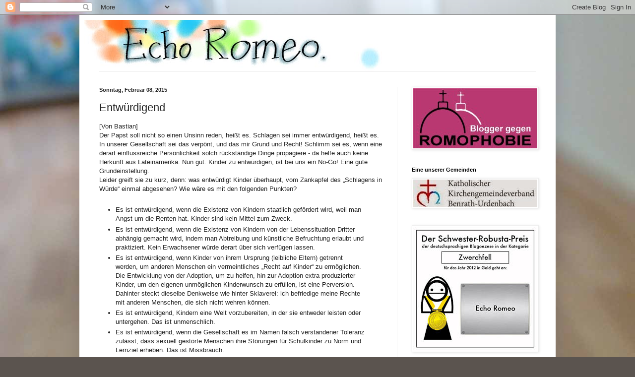

--- FILE ---
content_type: text/html; charset=UTF-8
request_url: https://echoromeo.blogspot.com/2015/02/entwurdigend.html
body_size: 39681
content:
<!DOCTYPE html>
<html class='v2' dir='ltr' lang='de'>
<head>
<link href='https://www.blogger.com/static/v1/widgets/335934321-css_bundle_v2.css' rel='stylesheet' type='text/css'/>
<meta content='width=1100' name='viewport'/>
<meta content='text/html; charset=UTF-8' http-equiv='Content-Type'/>
<meta content='blogger' name='generator'/>
<link href='https://echoromeo.blogspot.com/favicon.ico' rel='icon' type='image/x-icon'/>
<link href='http://echoromeo.blogspot.com/2015/02/entwurdigend.html' rel='canonical'/>
<link rel="alternate" type="application/atom+xml" title="Echo Romeo - Atom" href="https://echoromeo.blogspot.com/feeds/posts/default" />
<link rel="alternate" type="application/rss+xml" title="Echo Romeo - RSS" href="https://echoromeo.blogspot.com/feeds/posts/default?alt=rss" />
<link rel="service.post" type="application/atom+xml" title="Echo Romeo - Atom" href="https://www.blogger.com/feeds/15935350/posts/default" />

<link rel="alternate" type="application/atom+xml" title="Echo Romeo - Atom" href="https://echoromeo.blogspot.com/feeds/1319053517673798097/comments/default" />
<!--Can't find substitution for tag [blog.ieCssRetrofitLinks]-->
<meta content='http://echoromeo.blogspot.com/2015/02/entwurdigend.html' property='og:url'/>
<meta content='Entwürdigend' property='og:title'/>
<meta content='[Von Bastian]  Der Papst soll nicht so einen Unsinn reden, heißt es. Schlagen sei immer entwürdigend, heißt es. In unserer Gesellschaft sei ...' property='og:description'/>
<title>Echo Romeo: Entwürdigend</title>
<style id='page-skin-1' type='text/css'><!--
/*
-----------------------------------------------
Blogger Template Style
Name:     Simple
Designer: Blogger
URL:      www.blogger.com
----------------------------------------------- */
/* Content
----------------------------------------------- */
body {
font: normal normal 12px Arial, Tahoma, Helvetica, FreeSans, sans-serif;
color: #222222;
background: #5b544f url(//2.bp.blogspot.com/_Y6IYIme0F0M/TLSgwTIWOwI/AAAAAAAAASA/YorjEeZsVb4/s0-R/flur_verwischt.jpg) no-repeat fixed top center;
padding: 0 40px 40px 40px;
}
html body .region-inner {
min-width: 0;
max-width: 100%;
width: auto;
}
h2 {
font-size: 22px;
}
a:link {
text-decoration:none;
color: #bba021;
}
a:visited {
text-decoration:none;
color: #888888;
}
a:hover {
text-decoration:underline;
color: #ffed32;
}
.body-fauxcolumn-outer .fauxcolumn-inner {
background: transparent none repeat scroll top left;
_background-image: none;
}
.body-fauxcolumn-outer .cap-top {
position: absolute;
z-index: 1;
height: 400px;
width: 100%;
}
.body-fauxcolumn-outer .cap-top .cap-left {
width: 100%;
background: transparent none repeat-x scroll top left;
_background-image: none;
}
.content-outer {
-moz-box-shadow: 0 0 40px rgba(0, 0, 0, .15);
-webkit-box-shadow: 0 0 5px rgba(0, 0, 0, .15);
-goog-ms-box-shadow: 0 0 10px #333333;
box-shadow: 0 0 40px rgba(0, 0, 0, .15);
margin-bottom: 1px;
}
.content-inner {
padding: 10px 10px;
}
.content-inner {
background-color: #ffffff;
}
/* Header
----------------------------------------------- */
.header-outer {
background: #ffffff none repeat-x scroll 0 -400px;
_background-image: none;
}
.Header h1 {
font: normal normal 60px Arial, Tahoma, Helvetica, FreeSans, sans-serif;
color: #bb9832;
text-shadow: -1px -1px 1px rgba(0, 0, 0, .2);
}
.Header h1 a {
color: #bb9832;
}
.Header .description {
font-size: 140%;
color: #777777;
}
.header-inner .Header .titlewrapper {
padding: 22px 30px;
}
.header-inner .Header .descriptionwrapper {
padding: 0 30px;
}
/* Tabs
----------------------------------------------- */
.tabs-inner .section:first-child {
border-top: 1px solid #eeeeee;
}
.tabs-inner .section:first-child ul {
margin-top: -1px;
border-top: 1px solid #eeeeee;
border-left: 0 solid #eeeeee;
border-right: 0 solid #eeeeee;
}
.tabs-inner .widget ul {
background: #f5f5f5 url(https://resources.blogblog.com/blogblog/data/1kt/simple/gradients_light.png) repeat-x scroll 0 -800px;
_background-image: none;
border-bottom: 1px solid #eeeeee;
margin-top: 0;
margin-left: -30px;
margin-right: -30px;
}
.tabs-inner .widget li a {
display: inline-block;
padding: .6em 1em;
font: normal normal 14px Arial, Tahoma, Helvetica, FreeSans, sans-serif;
color: #999999;
border-left: 1px solid #ffffff;
border-right: 1px solid #eeeeee;
}
.tabs-inner .widget li:first-child a {
border-left: none;
}
.tabs-inner .widget li.selected a, .tabs-inner .widget li a:hover {
color: #000000;
background-color: #eeeeee;
text-decoration: none;
}
/* Columns
----------------------------------------------- */
.main-outer {
border-top: 0 solid #eeeeee;
}
.fauxcolumn-left-outer .fauxcolumn-inner {
border-right: 1px solid #eeeeee;
}
.fauxcolumn-right-outer .fauxcolumn-inner {
border-left: 1px solid #eeeeee;
}
/* Headings
----------------------------------------------- */
div.widget > h2,
div.widget h2.title {
margin: 0 0 1em 0;
font: normal bold 11px Arial, Tahoma, Helvetica, FreeSans, sans-serif;
color: #000000;
}
/* Widgets
----------------------------------------------- */
.widget .zippy {
color: #999999;
text-shadow: 2px 2px 1px rgba(0, 0, 0, .1);
}
.widget .popular-posts ul {
list-style: none;
}
/* Posts
----------------------------------------------- */
h2.date-header {
font: normal bold 11px Arial, Tahoma, Helvetica, FreeSans, sans-serif;
}
.date-header span {
background-color: transparent;
color: #222222;
padding: inherit;
letter-spacing: inherit;
margin: inherit;
}
.main-inner {
padding-top: 30px;
padding-bottom: 30px;
}
.main-inner .column-center-inner {
padding: 0 15px;
}
.main-inner .column-center-inner .section {
margin: 0 15px;
}
.post {
margin: 0 0 25px 0;
}
h3.post-title, .comments h4 {
font: normal normal 22px Arial, Tahoma, Helvetica, FreeSans, sans-serif;
margin: .75em 0 0;
}
.post-body {
font-size: 110%;
line-height: 1.4;
position: relative;
}
.post-body img, .post-body .tr-caption-container, .Profile img, .Image img,
.BlogList .item-thumbnail img {
padding: 2px;
background: #ffffff;
border: 1px solid #eeeeee;
-moz-box-shadow: 1px 1px 5px rgba(0, 0, 0, .1);
-webkit-box-shadow: 1px 1px 5px rgba(0, 0, 0, .1);
box-shadow: 1px 1px 5px rgba(0, 0, 0, .1);
}
.post-body img, .post-body .tr-caption-container {
padding: 5px;
}
.post-body .tr-caption-container {
color: #222222;
}
.post-body .tr-caption-container img {
padding: 0;
background: transparent;
border: none;
-moz-box-shadow: 0 0 0 rgba(0, 0, 0, .1);
-webkit-box-shadow: 0 0 0 rgba(0, 0, 0, .1);
box-shadow: 0 0 0 rgba(0, 0, 0, .1);
}
.post-header {
margin: 0 0 1.5em;
line-height: 1.6;
font-size: 90%;
}
.post-footer {
margin: 20px -2px 0;
padding: 5px 10px;
color: #666666;
background-color: #f9f9f9;
border-bottom: 1px solid #eeeeee;
line-height: 1.6;
font-size: 90%;
}
#comments .comment-author {
padding-top: 1.5em;
border-top: 1px solid #eeeeee;
background-position: 0 1.5em;
}
#comments .comment-author:first-child {
padding-top: 0;
border-top: none;
}
.avatar-image-container {
margin: .2em 0 0;
}
#comments .avatar-image-container img {
border: 1px solid #eeeeee;
}
/* Comments
----------------------------------------------- */
.comments .comments-content .icon.blog-author {
background-repeat: no-repeat;
background-image: url([data-uri]);
}
.comments .comments-content .loadmore a {
border-top: 1px solid #999999;
border-bottom: 1px solid #999999;
}
.comments .comment-thread.inline-thread {
background-color: #f9f9f9;
}
.comments .continue {
border-top: 2px solid #999999;
}
/* Accents
---------------------------------------------- */
.section-columns td.columns-cell {
border-left: 1px solid #eeeeee;
}
.blog-pager {
background: transparent none no-repeat scroll top center;
}
.blog-pager-older-link, .home-link,
.blog-pager-newer-link {
background-color: #ffffff;
padding: 5px;
}
.footer-outer {
border-top: 0 dashed #bbbbbb;
}
/* Mobile
----------------------------------------------- */
body.mobile  {
background-size: auto;
}
.mobile .body-fauxcolumn-outer {
background: transparent none repeat scroll top left;
}
.mobile .body-fauxcolumn-outer .cap-top {
background-size: 100% auto;
}
.mobile .content-outer {
-webkit-box-shadow: 0 0 3px rgba(0, 0, 0, .15);
box-shadow: 0 0 3px rgba(0, 0, 0, .15);
}
.mobile .tabs-inner .widget ul {
margin-left: 0;
margin-right: 0;
}
.mobile .post {
margin: 0;
}
.mobile .main-inner .column-center-inner .section {
margin: 0;
}
.mobile .date-header span {
padding: 0.1em 10px;
margin: 0 -10px;
}
.mobile h3.post-title {
margin: 0;
}
.mobile .blog-pager {
background: transparent none no-repeat scroll top center;
}
.mobile .footer-outer {
border-top: none;
}
.mobile .main-inner, .mobile .footer-inner {
background-color: #ffffff;
}
.mobile-index-contents {
color: #222222;
}
.mobile-link-button {
background-color: #bba021;
}
.mobile-link-button a:link, .mobile-link-button a:visited {
color: #ffffff;
}
.mobile .tabs-inner .section:first-child {
border-top: none;
}
.mobile .tabs-inner .PageList .widget-content {
background-color: #eeeeee;
color: #000000;
border-top: 1px solid #eeeeee;
border-bottom: 1px solid #eeeeee;
}
.mobile .tabs-inner .PageList .widget-content .pagelist-arrow {
border-left: 1px solid #eeeeee;
}

--></style>
<style id='template-skin-1' type='text/css'><!--
body {
min-width: 960px;
}
.content-outer, .content-fauxcolumn-outer, .region-inner {
min-width: 960px;
max-width: 960px;
_width: 960px;
}
.main-inner .columns {
padding-left: 0;
padding-right: 310px;
}
.main-inner .fauxcolumn-center-outer {
left: 0;
right: 310px;
/* IE6 does not respect left and right together */
_width: expression(this.parentNode.offsetWidth -
parseInt("0") -
parseInt("310px") + 'px');
}
.main-inner .fauxcolumn-left-outer {
width: 0;
}
.main-inner .fauxcolumn-right-outer {
width: 310px;
}
.main-inner .column-left-outer {
width: 0;
right: 100%;
margin-left: -0;
}
.main-inner .column-right-outer {
width: 310px;
margin-right: -310px;
}
#layout {
min-width: 0;
}
#layout .content-outer {
min-width: 0;
width: 800px;
}
#layout .region-inner {
min-width: 0;
width: auto;
}
body#layout div.add_widget {
padding: 8px;
}
body#layout div.add_widget a {
margin-left: 32px;
}
--></style>
<style>
    body {background-image:url(\/\/2.bp.blogspot.com\/_Y6IYIme0F0M\/TLSgwTIWOwI\/AAAAAAAAASA\/YorjEeZsVb4\/s0-R\/flur_verwischt.jpg);}
    
@media (max-width: 200px) { body {background-image:url(\/\/2.bp.blogspot.com\/_Y6IYIme0F0M\/TLSgwTIWOwI\/AAAAAAAAASA\/YorjEeZsVb4\/w200-R\/flur_verwischt.jpg);}}
@media (max-width: 400px) and (min-width: 201px) { body {background-image:url(\/\/2.bp.blogspot.com\/_Y6IYIme0F0M\/TLSgwTIWOwI\/AAAAAAAAASA\/YorjEeZsVb4\/w400-R\/flur_verwischt.jpg);}}
@media (max-width: 800px) and (min-width: 401px) { body {background-image:url(\/\/2.bp.blogspot.com\/_Y6IYIme0F0M\/TLSgwTIWOwI\/AAAAAAAAASA\/YorjEeZsVb4\/w800-R\/flur_verwischt.jpg);}}
@media (max-width: 1200px) and (min-width: 801px) { body {background-image:url(\/\/2.bp.blogspot.com\/_Y6IYIme0F0M\/TLSgwTIWOwI\/AAAAAAAAASA\/YorjEeZsVb4\/w1200-R\/flur_verwischt.jpg);}}
/* Last tag covers anything over one higher than the previous max-size cap. */
@media (min-width: 1201px) { body {background-image:url(\/\/2.bp.blogspot.com\/_Y6IYIme0F0M\/TLSgwTIWOwI\/AAAAAAAAASA\/YorjEeZsVb4\/w1600-R\/flur_verwischt.jpg);}}
  </style>
<link href='https://www.blogger.com/dyn-css/authorization.css?targetBlogID=15935350&amp;zx=58490de4-9fea-4ae1-87a8-3912a773cb6e' media='none' onload='if(media!=&#39;all&#39;)media=&#39;all&#39;' rel='stylesheet'/><noscript><link href='https://www.blogger.com/dyn-css/authorization.css?targetBlogID=15935350&amp;zx=58490de4-9fea-4ae1-87a8-3912a773cb6e' rel='stylesheet'/></noscript>
<meta name='google-adsense-platform-account' content='ca-host-pub-1556223355139109'/>
<meta name='google-adsense-platform-domain' content='blogspot.com'/>

</head>
<body class='loading variant-pale'>
<div class='navbar section' id='navbar' name='Navbar'><div class='widget Navbar' data-version='1' id='Navbar1'><script type="text/javascript">
    function setAttributeOnload(object, attribute, val) {
      if(window.addEventListener) {
        window.addEventListener('load',
          function(){ object[attribute] = val; }, false);
      } else {
        window.attachEvent('onload', function(){ object[attribute] = val; });
      }
    }
  </script>
<div id="navbar-iframe-container"></div>
<script type="text/javascript" src="https://apis.google.com/js/platform.js"></script>
<script type="text/javascript">
      gapi.load("gapi.iframes:gapi.iframes.style.bubble", function() {
        if (gapi.iframes && gapi.iframes.getContext) {
          gapi.iframes.getContext().openChild({
              url: 'https://www.blogger.com/navbar/15935350?po\x3d1319053517673798097\x26origin\x3dhttps://echoromeo.blogspot.com',
              where: document.getElementById("navbar-iframe-container"),
              id: "navbar-iframe"
          });
        }
      });
    </script><script type="text/javascript">
(function() {
var script = document.createElement('script');
script.type = 'text/javascript';
script.src = '//pagead2.googlesyndication.com/pagead/js/google_top_exp.js';
var head = document.getElementsByTagName('head')[0];
if (head) {
head.appendChild(script);
}})();
</script>
</div></div>
<div class='body-fauxcolumns'>
<div class='fauxcolumn-outer body-fauxcolumn-outer'>
<div class='cap-top'>
<div class='cap-left'></div>
<div class='cap-right'></div>
</div>
<div class='fauxborder-left'>
<div class='fauxborder-right'></div>
<div class='fauxcolumn-inner'>
</div>
</div>
<div class='cap-bottom'>
<div class='cap-left'></div>
<div class='cap-right'></div>
</div>
</div>
</div>
<div class='content'>
<div class='content-fauxcolumns'>
<div class='fauxcolumn-outer content-fauxcolumn-outer'>
<div class='cap-top'>
<div class='cap-left'></div>
<div class='cap-right'></div>
</div>
<div class='fauxborder-left'>
<div class='fauxborder-right'></div>
<div class='fauxcolumn-inner'>
</div>
</div>
<div class='cap-bottom'>
<div class='cap-left'></div>
<div class='cap-right'></div>
</div>
</div>
</div>
<div class='content-outer'>
<div class='content-cap-top cap-top'>
<div class='cap-left'></div>
<div class='cap-right'></div>
</div>
<div class='fauxborder-left content-fauxborder-left'>
<div class='fauxborder-right content-fauxborder-right'></div>
<div class='content-inner'>
<header>
<div class='header-outer'>
<div class='header-cap-top cap-top'>
<div class='cap-left'></div>
<div class='cap-right'></div>
</div>
<div class='fauxborder-left header-fauxborder-left'>
<div class='fauxborder-right header-fauxborder-right'></div>
<div class='region-inner header-inner'>
<div class='header section' id='header' name='Header'><div class='widget Header' data-version='1' id='Header1'>
<div id='header-inner'>
<a href='https://echoromeo.blogspot.com/' style='display: block'>
<img alt='Echo Romeo' height='104px; ' id='Header1_headerimg' src='https://blogger.googleusercontent.com/img/b/R29vZ2xl/AVvXsEjduRvLpoZzX8Yx_9QQPU9poR2Kyxq0sYfMrxUEx-oeBX5-govrLvcTQ_EfizlrYpviu2un1CwrSOdRfmSVjv9EeSZSHhv_sM6pE_3_u5TGpCQ0O3gMy8BHIksiVqyjMcVKp1dE/s910-r/echoromeoneu.jpg' style='display: block' width='600px; '/>
</a>
</div>
</div></div>
</div>
</div>
<div class='header-cap-bottom cap-bottom'>
<div class='cap-left'></div>
<div class='cap-right'></div>
</div>
</div>
</header>
<div class='tabs-outer'>
<div class='tabs-cap-top cap-top'>
<div class='cap-left'></div>
<div class='cap-right'></div>
</div>
<div class='fauxborder-left tabs-fauxborder-left'>
<div class='fauxborder-right tabs-fauxborder-right'></div>
<div class='region-inner tabs-inner'>
<div class='tabs no-items section' id='crosscol' name='Spaltenübergreifend'></div>
<div class='tabs no-items section' id='crosscol-overflow' name='Cross-Column 2'></div>
</div>
</div>
<div class='tabs-cap-bottom cap-bottom'>
<div class='cap-left'></div>
<div class='cap-right'></div>
</div>
</div>
<div class='main-outer'>
<div class='main-cap-top cap-top'>
<div class='cap-left'></div>
<div class='cap-right'></div>
</div>
<div class='fauxborder-left main-fauxborder-left'>
<div class='fauxborder-right main-fauxborder-right'></div>
<div class='region-inner main-inner'>
<div class='columns fauxcolumns'>
<div class='fauxcolumn-outer fauxcolumn-center-outer'>
<div class='cap-top'>
<div class='cap-left'></div>
<div class='cap-right'></div>
</div>
<div class='fauxborder-left'>
<div class='fauxborder-right'></div>
<div class='fauxcolumn-inner'>
</div>
</div>
<div class='cap-bottom'>
<div class='cap-left'></div>
<div class='cap-right'></div>
</div>
</div>
<div class='fauxcolumn-outer fauxcolumn-left-outer'>
<div class='cap-top'>
<div class='cap-left'></div>
<div class='cap-right'></div>
</div>
<div class='fauxborder-left'>
<div class='fauxborder-right'></div>
<div class='fauxcolumn-inner'>
</div>
</div>
<div class='cap-bottom'>
<div class='cap-left'></div>
<div class='cap-right'></div>
</div>
</div>
<div class='fauxcolumn-outer fauxcolumn-right-outer'>
<div class='cap-top'>
<div class='cap-left'></div>
<div class='cap-right'></div>
</div>
<div class='fauxborder-left'>
<div class='fauxborder-right'></div>
<div class='fauxcolumn-inner'>
</div>
</div>
<div class='cap-bottom'>
<div class='cap-left'></div>
<div class='cap-right'></div>
</div>
</div>
<!-- corrects IE6 width calculation -->
<div class='columns-inner'>
<div class='column-center-outer'>
<div class='column-center-inner'>
<div class='main section' id='main' name='Hauptbereich'><div class='widget Blog' data-version='1' id='Blog1'>
<div class='blog-posts hfeed'>

          <div class="date-outer">
        
<h2 class='date-header'><span>Sonntag, Februar 08, 2015</span></h2>

          <div class="date-posts">
        
<div class='post-outer'>
<div class='post hentry uncustomized-post-template' itemprop='blogPost' itemscope='itemscope' itemtype='http://schema.org/BlogPosting'>
<meta content='15935350' itemprop='blogId'/>
<meta content='1319053517673798097' itemprop='postId'/>
<a name='1319053517673798097'></a>
<h3 class='post-title entry-title' itemprop='name'>
Entwürdigend
</h3>
<div class='post-header'>
<div class='post-header-line-1'></div>
</div>
<div class='post-body entry-content' id='post-body-1319053517673798097' itemprop='description articleBody'>
[Von Bastian]<br />
Der Papst soll nicht so einen Unsinn reden, heißt es. Schlagen sei immer entwürdigend, heißt es. In unserer Gesellschaft sei das verpönt, und das mir Grund und Recht! Schlimm sei es, wenn eine derart einflussreiche Persönlichkeit solch rückständige Dinge propagiere - da helfe auch keine Herkunft aus Lateinamerika.
Nun gut. Kinder zu entwürdigen, ist bei uns ein No-Go! Eine gute Grundeinstellung.<br />
Leider greift sie zu kurz, denn: was entwürdigt Kinder überhaupt, vom Zankapfel des &#8222;Schlagens in Würde&#8220; einmal abgesehen? 
Wie wäre es mit den folgenden Punkten?<br />
<br />
<ul>
<li>Es ist entwürdigend, wenn die Existenz von Kindern staatlich gefördert wird, weil man Angst um die Renten hat. Kinder sind kein Mittel zum Zweck.</li>
<li>Es ist entwürdigend, wenn die Existenz von Kindern von der Lebenssituation Dritter abhängig gemacht wird, indem man Abtreibung und künstliche Befruchtung erlaubt und praktiziert. Kein Erwachsener würde derart über sich verfügen lassen.</li>
<li>Es ist entwürdigend, wenn Kinder von ihrem Ursprung (leibliche Eltern) getrennt werden, um anderen Menschen ein vermeintliches &#8222;Recht auf Kinder&#8220; zu ermöglichen. Die Entwicklung von der Adoption, um zu helfen, hin zur Adoption extra produzierter Kinder, um den eigenen unmöglichen Kinderwunsch zu erfüllen, ist eine Perversion. Dahinter steckt dieselbe Denkweise wie hinter Sklaverei: ich befriedige meine Rechte mit anderen Menschen, die sich nicht wehren können.</li>
<li>Es ist entwürdigend, Kindern eine Welt vorzubereiten, in der sie entweder leisten oder untergehen. Das ist unmenschlich.</li>
<li>Es ist entwürdigend, wenn die Gesellschaft es im Namen falsch verstandener Toleranz zulässt, dass sexuell gestörte Menschen ihre Störungen für Schulkinder zu Norm und Lernziel erheben. Das ist Missbrauch.</li>
<li>Es ist entwürdigend, wenn man Kindern ihre Bezugspersonen nimmt und durch Profis ersetzt, weil Mama und Papa arbeiten müssen. Der Ersatz von Liebe durch erzieherisches Fachwissen (das zumindest bisweilen gegeben ist) zeigt ein pervertiertes Menschenbild.</li>
<li>Es ist entwürdigend, Kinder einer Schulbelastung auszusetzen, die ihnen die Zeit zum Kind-sein nimmt. Dahinter steht die Idee, Kindheit sei unwichtig verglichen mit Leistung.</li>
<li>Es ist entwürdigend, keine Zeit für Kinder zu haben. Das ist die Aussage: &#8222;Ich liebe dich nicht!&#8220;, denn man hat Zeit für das, was man liebt.</li>
</ul>
<br />
Was ein Glück, dass der Papst sich einen Punkt herausgegriffen hat, bei dem wir unsere Hände in Unschuld waschen können. Oder vielleicht doch nicht? Ist es etwa auch entwürdigend, eine Gesellschaft aufzubauen, in deren Anonymität tausendfache Gewalt gegen Kinder unentdeckt bleibt, gleich wie laut sich alle gegen das Schlagen verwahren?
<div style='clear: both;'></div>
</div>
<div class='post-footer'>
<div class='post-footer-line post-footer-line-1'>
<span class='post-author vcard'>
Eingestellt von
<span class='fn' itemprop='author' itemscope='itemscope' itemtype='http://schema.org/Person'>
<meta content='https://www.blogger.com/profile/12146535067885724297' itemprop='url'/>
<a class='g-profile' href='https://www.blogger.com/profile/12146535067885724297' rel='author' title='author profile'>
<span itemprop='name'>Bastian (Sierra Victor)</span>
</a>
</span>
</span>
<span class='post-timestamp'>
um
<meta content='http://echoromeo.blogspot.com/2015/02/entwurdigend.html' itemprop='url'/>
<a class='timestamp-link' href='https://echoromeo.blogspot.com/2015/02/entwurdigend.html' rel='bookmark' title='permanent link'><abbr class='published' itemprop='datePublished' title='2015-02-08T22:41:00+01:00'>10:41 PM</abbr></a>
</span>
<span class='post-comment-link'>
</span>
<span class='post-icons'>
<span class='item-control blog-admin pid-1274566018'>
<a href='https://www.blogger.com/post-edit.g?blogID=15935350&postID=1319053517673798097&from=pencil' title='Post bearbeiten'>
<img alt='' class='icon-action' height='18' src='https://resources.blogblog.com/img/icon18_edit_allbkg.gif' width='18'/>
</a>
</span>
</span>
<div class='post-share-buttons goog-inline-block'>
</div>
</div>
<div class='post-footer-line post-footer-line-2'>
<span class='post-labels'>
</span>
</div>
<div class='post-footer-line post-footer-line-3'>
<span class='post-location'>
</span>
</div>
</div>
</div>
<div class='comments' id='comments'>
<a name='comments'></a>
<h4>8 Kommentare:</h4>
<div class='comments-content'>
<script async='async' src='' type='text/javascript'></script>
<script type='text/javascript'>
    (function() {
      var items = null;
      var msgs = null;
      var config = {};

// <![CDATA[
      var cursor = null;
      if (items && items.length > 0) {
        cursor = parseInt(items[items.length - 1].timestamp) + 1;
      }

      var bodyFromEntry = function(entry) {
        var text = (entry &&
                    ((entry.content && entry.content.$t) ||
                     (entry.summary && entry.summary.$t))) ||
            '';
        if (entry && entry.gd$extendedProperty) {
          for (var k in entry.gd$extendedProperty) {
            if (entry.gd$extendedProperty[k].name == 'blogger.contentRemoved') {
              return '<span class="deleted-comment">' + text + '</span>';
            }
          }
        }
        return text;
      }

      var parse = function(data) {
        cursor = null;
        var comments = [];
        if (data && data.feed && data.feed.entry) {
          for (var i = 0, entry; entry = data.feed.entry[i]; i++) {
            var comment = {};
            // comment ID, parsed out of the original id format
            var id = /blog-(\d+).post-(\d+)/.exec(entry.id.$t);
            comment.id = id ? id[2] : null;
            comment.body = bodyFromEntry(entry);
            comment.timestamp = Date.parse(entry.published.$t) + '';
            if (entry.author && entry.author.constructor === Array) {
              var auth = entry.author[0];
              if (auth) {
                comment.author = {
                  name: (auth.name ? auth.name.$t : undefined),
                  profileUrl: (auth.uri ? auth.uri.$t : undefined),
                  avatarUrl: (auth.gd$image ? auth.gd$image.src : undefined)
                };
              }
            }
            if (entry.link) {
              if (entry.link[2]) {
                comment.link = comment.permalink = entry.link[2].href;
              }
              if (entry.link[3]) {
                var pid = /.*comments\/default\/(\d+)\?.*/.exec(entry.link[3].href);
                if (pid && pid[1]) {
                  comment.parentId = pid[1];
                }
              }
            }
            comment.deleteclass = 'item-control blog-admin';
            if (entry.gd$extendedProperty) {
              for (var k in entry.gd$extendedProperty) {
                if (entry.gd$extendedProperty[k].name == 'blogger.itemClass') {
                  comment.deleteclass += ' ' + entry.gd$extendedProperty[k].value;
                } else if (entry.gd$extendedProperty[k].name == 'blogger.displayTime') {
                  comment.displayTime = entry.gd$extendedProperty[k].value;
                }
              }
            }
            comments.push(comment);
          }
        }
        return comments;
      };

      var paginator = function(callback) {
        if (hasMore()) {
          var url = config.feed + '?alt=json&v=2&orderby=published&reverse=false&max-results=50';
          if (cursor) {
            url += '&published-min=' + new Date(cursor).toISOString();
          }
          window.bloggercomments = function(data) {
            var parsed = parse(data);
            cursor = parsed.length < 50 ? null
                : parseInt(parsed[parsed.length - 1].timestamp) + 1
            callback(parsed);
            window.bloggercomments = null;
          }
          url += '&callback=bloggercomments';
          var script = document.createElement('script');
          script.type = 'text/javascript';
          script.src = url;
          document.getElementsByTagName('head')[0].appendChild(script);
        }
      };
      var hasMore = function() {
        return !!cursor;
      };
      var getMeta = function(key, comment) {
        if ('iswriter' == key) {
          var matches = !!comment.author
              && comment.author.name == config.authorName
              && comment.author.profileUrl == config.authorUrl;
          return matches ? 'true' : '';
        } else if ('deletelink' == key) {
          return config.baseUri + '/comment/delete/'
               + config.blogId + '/' + comment.id;
        } else if ('deleteclass' == key) {
          return comment.deleteclass;
        }
        return '';
      };

      var replybox = null;
      var replyUrlParts = null;
      var replyParent = undefined;

      var onReply = function(commentId, domId) {
        if (replybox == null) {
          // lazily cache replybox, and adjust to suit this style:
          replybox = document.getElementById('comment-editor');
          if (replybox != null) {
            replybox.height = '250px';
            replybox.style.display = 'block';
            replyUrlParts = replybox.src.split('#');
          }
        }
        if (replybox && (commentId !== replyParent)) {
          replybox.src = '';
          document.getElementById(domId).insertBefore(replybox, null);
          replybox.src = replyUrlParts[0]
              + (commentId ? '&parentID=' + commentId : '')
              + '#' + replyUrlParts[1];
          replyParent = commentId;
        }
      };

      var hash = (window.location.hash || '#').substring(1);
      var startThread, targetComment;
      if (/^comment-form_/.test(hash)) {
        startThread = hash.substring('comment-form_'.length);
      } else if (/^c[0-9]+$/.test(hash)) {
        targetComment = hash.substring(1);
      }

      // Configure commenting API:
      var configJso = {
        'maxDepth': config.maxThreadDepth
      };
      var provider = {
        'id': config.postId,
        'data': items,
        'loadNext': paginator,
        'hasMore': hasMore,
        'getMeta': getMeta,
        'onReply': onReply,
        'rendered': true,
        'initComment': targetComment,
        'initReplyThread': startThread,
        'config': configJso,
        'messages': msgs
      };

      var render = function() {
        if (window.goog && window.goog.comments) {
          var holder = document.getElementById('comment-holder');
          window.goog.comments.render(holder, provider);
        }
      };

      // render now, or queue to render when library loads:
      if (window.goog && window.goog.comments) {
        render();
      } else {
        window.goog = window.goog || {};
        window.goog.comments = window.goog.comments || {};
        window.goog.comments.loadQueue = window.goog.comments.loadQueue || [];
        window.goog.comments.loadQueue.push(render);
      }
    })();
// ]]>
  </script>
<div id='comment-holder'>
<div class="comment-thread toplevel-thread"><ol id="top-ra"><li class="comment" id="c6535497062706586623"><div class="avatar-image-container"><img src="//www.blogger.com/img/blogger_logo_round_35.png" alt=""/></div><div class="comment-block"><div class="comment-header"><cite class="user"><a href="https://www.blogger.com/profile/10045498278089776756" rel="nofollow">Ex</a></cite><span class="icon user "></span><span class="datetime secondary-text"><a rel="nofollow" href="https://echoromeo.blogspot.com/2015/02/entwurdigend.html?showComment=1423434745607#c6535497062706586623">11:32 PM</a></span></div><p class="comment-content">Whow, stimmt! </p><span class="comment-actions secondary-text"><a class="comment-reply" target="_self" data-comment-id="6535497062706586623">Antworten</a><span class="item-control blog-admin blog-admin pid-245151609"><a target="_self" href="https://www.blogger.com/comment/delete/15935350/6535497062706586623">Löschen</a></span></span></div><div class="comment-replies"><div id="c6535497062706586623-rt" class="comment-thread inline-thread hidden"><span class="thread-toggle thread-expanded"><span class="thread-arrow"></span><span class="thread-count"><a target="_self">Antworten</a></span></span><ol id="c6535497062706586623-ra" class="thread-chrome thread-expanded"><div></div><div id="c6535497062706586623-continue" class="continue"><a class="comment-reply" target="_self" data-comment-id="6535497062706586623">Antworten</a></div></ol></div></div><div class="comment-replybox-single" id="c6535497062706586623-ce"></div></li><li class="comment" id="c435519839717060051"><div class="avatar-image-container"><img src="//blogger.googleusercontent.com/img/b/R29vZ2xl/AVvXsEgx5c2tXyUM7PbIjLLjBS9aKADF-LmSxFq7s6BvLm_Z497mbLvi08DlHt4RK0P80MGF-Rj-HxZArTSIDvjMQVVj3X4V_yrhdu0vMDku42yoMntXdg3vcskeIvuKYBV51g/s45-c/*" alt=""/></div><div class="comment-block"><div class="comment-header"><cite class="user"><a href="https://www.blogger.com/profile/00767613677374003591" rel="nofollow">Frischer Wind</a></cite><span class="icon user "></span><span class="datetime secondary-text"><a rel="nofollow" href="https://echoromeo.blogspot.com/2015/02/entwurdigend.html?showComment=1423440772363#c435519839717060051">1:12 AM</a></span></div><p class="comment-content">Wie wahr.<br>Danke für die Zusammenstellung.<br></p><span class="comment-actions secondary-text"><a class="comment-reply" target="_self" data-comment-id="435519839717060051">Antworten</a><span class="item-control blog-admin blog-admin pid-881133341"><a target="_self" href="https://www.blogger.com/comment/delete/15935350/435519839717060051">Löschen</a></span></span></div><div class="comment-replies"><div id="c435519839717060051-rt" class="comment-thread inline-thread hidden"><span class="thread-toggle thread-expanded"><span class="thread-arrow"></span><span class="thread-count"><a target="_self">Antworten</a></span></span><ol id="c435519839717060051-ra" class="thread-chrome thread-expanded"><div></div><div id="c435519839717060051-continue" class="continue"><a class="comment-reply" target="_self" data-comment-id="435519839717060051">Antworten</a></div></ol></div></div><div class="comment-replybox-single" id="c435519839717060051-ce"></div></li><li class="comment" id="c3938405530046354929"><div class="avatar-image-container"><img src="//www.blogger.com/img/blogger_logo_round_35.png" alt=""/></div><div class="comment-block"><div class="comment-header"><cite class="user"><a href="https://www.blogger.com/profile/09399640918097233185" rel="nofollow">Unknown</a></cite><span class="icon user "></span><span class="datetime secondary-text"><a rel="nofollow" href="https://echoromeo.blogspot.com/2015/02/entwurdigend.html?showComment=1423468786504#c3938405530046354929">8:59 AM</a></span></div><p class="comment-content">Es ist entwürdigend einem Menschen die Grenzen nicht aufzuzeigen, die sein Schöpfer ihm nun mal gesetzt hat. </p><span class="comment-actions secondary-text"><a class="comment-reply" target="_self" data-comment-id="3938405530046354929">Antworten</a><span class="item-control blog-admin blog-admin pid-878013957"><a target="_self" href="https://www.blogger.com/comment/delete/15935350/3938405530046354929">Löschen</a></span></span></div><div class="comment-replies"><div id="c3938405530046354929-rt" class="comment-thread inline-thread hidden"><span class="thread-toggle thread-expanded"><span class="thread-arrow"></span><span class="thread-count"><a target="_self">Antworten</a></span></span><ol id="c3938405530046354929-ra" class="thread-chrome thread-expanded"><div></div><div id="c3938405530046354929-continue" class="continue"><a class="comment-reply" target="_self" data-comment-id="3938405530046354929">Antworten</a></div></ol></div></div><div class="comment-replybox-single" id="c3938405530046354929-ce"></div></li><li class="comment" id="c6727532873364493084"><div class="avatar-image-container"><img src="//blogger.googleusercontent.com/img/b/R29vZ2xl/AVvXsEi9MIMmWL4yM-QNz8-cNe7CmVLmCeowJmkjCm_ioofWVzqYg58_bkzx3pVV3RLTCusJ_NLatYxzLU9opTKjD9GNVfj6D9K8Cu_YR_wv333zKblkc4zHDbV_v31W1wPw8A/s45-c/WwaZyg2.jpg" alt=""/></div><div class="comment-block"><div class="comment-header"><cite class="user"><a href="https://www.blogger.com/profile/01046250421771939239" rel="nofollow">Der-Helle-Berg</a></cite><span class="icon user "></span><span class="datetime secondary-text"><a rel="nofollow" href="https://echoromeo.blogspot.com/2015/02/entwurdigend.html?showComment=1423477942075#c6727532873364493084">11:32 AM</a></span></div><p class="comment-content">Schöner Artikel. Besonders auch der letzte Punkt. Vielen Dank!</p><span class="comment-actions secondary-text"><a class="comment-reply" target="_self" data-comment-id="6727532873364493084">Antworten</a><span class="item-control blog-admin blog-admin pid-1709029332"><a target="_self" href="https://www.blogger.com/comment/delete/15935350/6727532873364493084">Löschen</a></span></span></div><div class="comment-replies"><div id="c6727532873364493084-rt" class="comment-thread inline-thread hidden"><span class="thread-toggle thread-expanded"><span class="thread-arrow"></span><span class="thread-count"><a target="_self">Antworten</a></span></span><ol id="c6727532873364493084-ra" class="thread-chrome thread-expanded"><div></div><div id="c6727532873364493084-continue" class="continue"><a class="comment-reply" target="_self" data-comment-id="6727532873364493084">Antworten</a></div></ol></div></div><div class="comment-replybox-single" id="c6727532873364493084-ce"></div></li><li class="comment" id="c3910737815651478562"><div class="avatar-image-container"><img src="//www.blogger.com/img/blogger_logo_round_35.png" alt=""/></div><div class="comment-block"><div class="comment-header"><cite class="user"><a href="https://www.blogger.com/profile/17249159542229778165" rel="nofollow">Juergen</a></cite><span class="icon user "></span><span class="datetime secondary-text"><a rel="nofollow" href="https://echoromeo.blogspot.com/2015/02/entwurdigend.html?showComment=1423484568605#c3910737815651478562">1:22 PM</a></span></div><p class="comment-content">Es gibt wohl zwei Extreme in der Erziehung, die beide falsch sind:<br>- Kinder bei jeder Gelegenheit zu Bestrafen und zu Züchtigen<br>- (fast) gar nicht mehr zu erziehen (Laissez-faire &amp; Permissive Erziehung)<br><br>(Auf Hebr 12,4ff. verweise ich jetzt mal nicht *flöt*)</p><span class="comment-actions secondary-text"><a class="comment-reply" target="_self" data-comment-id="3910737815651478562">Antworten</a><span class="item-control blog-admin blog-admin pid-581947832"><a target="_self" href="https://www.blogger.com/comment/delete/15935350/3910737815651478562">Löschen</a></span></span></div><div class="comment-replies"><div id="c3910737815651478562-rt" class="comment-thread inline-thread hidden"><span class="thread-toggle thread-expanded"><span class="thread-arrow"></span><span class="thread-count"><a target="_self">Antworten</a></span></span><ol id="c3910737815651478562-ra" class="thread-chrome thread-expanded"><div></div><div id="c3910737815651478562-continue" class="continue"><a class="comment-reply" target="_self" data-comment-id="3910737815651478562">Antworten</a></div></ol></div></div><div class="comment-replybox-single" id="c3910737815651478562-ce"></div></li><li class="comment" id="c4441381733644260618"><div class="avatar-image-container"><img src="//www.blogger.com/img/blogger_logo_round_35.png" alt=""/></div><div class="comment-block"><div class="comment-header"><cite class="user"><a href="https://www.blogger.com/profile/06524177470450654753" rel="nofollow">Stefan</a></cite><span class="icon user "></span><span class="datetime secondary-text"><a rel="nofollow" href="https://echoromeo.blogspot.com/2015/02/entwurdigend.html?showComment=1423492705228#c4441381733644260618">3:38 PM</a></span></div><p class="comment-content">Entwürdigend ist das man Eltern so sehr unter druck setzt das sie keine Zeit und keine Kraft mehr für ihre Kinder haben.<br>Entwürdigend ist es das man Kinder ohne Väter aufwachsen lässt.<br>Enwürdigend ist es das Kidner nicht mehr Kinder sein düfen, sondern sich der Umwelt anpassen müssen und wenn es nicht passt, müssen es Medikamente regeln.<br></p><span class="comment-actions secondary-text"><a class="comment-reply" target="_self" data-comment-id="4441381733644260618">Antworten</a><span class="item-control blog-admin blog-admin pid-489408410"><a target="_self" href="https://www.blogger.com/comment/delete/15935350/4441381733644260618">Löschen</a></span></span></div><div class="comment-replies"><div id="c4441381733644260618-rt" class="comment-thread inline-thread hidden"><span class="thread-toggle thread-expanded"><span class="thread-arrow"></span><span class="thread-count"><a target="_self">Antworten</a></span></span><ol id="c4441381733644260618-ra" class="thread-chrome thread-expanded"><div></div><div id="c4441381733644260618-continue" class="continue"><a class="comment-reply" target="_self" data-comment-id="4441381733644260618">Antworten</a></div></ol></div></div><div class="comment-replybox-single" id="c4441381733644260618-ce"></div></li><li class="comment" id="c2035137159118671091"><div class="avatar-image-container"><img src="//www.blogger.com/img/blogger_logo_round_35.png" alt=""/></div><div class="comment-block"><div class="comment-header"><cite class="user"><a href="https://www.blogger.com/profile/15830544860936860495" rel="nofollow">Christoph Rebner</a></cite><span class="icon user "></span><span class="datetime secondary-text"><a rel="nofollow" href="https://echoromeo.blogspot.com/2015/02/entwurdigend.html?showComment=1423587851415#c2035137159118671091">6:04 PM</a></span></div><p class="comment-content">es ist als Karnickel bezeichnet zu werden</p><span class="comment-actions secondary-text"><a class="comment-reply" target="_self" data-comment-id="2035137159118671091">Antworten</a><span class="item-control blog-admin blog-admin pid-213817448"><a target="_self" href="https://www.blogger.com/comment/delete/15935350/2035137159118671091">Löschen</a></span></span></div><div class="comment-replies"><div id="c2035137159118671091-rt" class="comment-thread inline-thread"><span class="thread-toggle thread-expanded"><span class="thread-arrow"></span><span class="thread-count"><a target="_self">Antworten</a></span></span><ol id="c2035137159118671091-ra" class="thread-chrome thread-expanded"><div><li class="comment" id="c7248931546060428836"><div class="avatar-image-container"><img src="//blogger.googleusercontent.com/img/b/R29vZ2xl/AVvXsEhhPixEIx_JPe8dj_srGjmVzX6nyz7myLTHAFJw1Y0QGgpBBj385tolr5NG1pQlgeJAaaAWYS3dQxGQAsDm2Kwub8Cznpx1Yh_GQ-Ahtx0PoFFU2tPX3Z6DdmcQhkFXkSQ/s45-c/Profilbild.jpg" alt=""/></div><div class="comment-block"><div class="comment-header"><cite class="user"><a href="https://www.blogger.com/profile/12146535067885724297" rel="nofollow">Bastian (Sierra Victor)</a></cite><span class="icon user blog-author"></span><span class="datetime secondary-text"><a rel="nofollow" href="https://echoromeo.blogspot.com/2015/02/entwurdigend.html?showComment=1423592960478#c7248931546060428836">7:29 PM</a></span></div><p class="comment-content">Dann ist es ja gut, dass der Papst gesagt hat, man solle gerade NICHT wie ein Karnickel sein. :-)</p><span class="comment-actions secondary-text"><span class="item-control blog-admin blog-admin pid-1274566018"><a target="_self" href="https://www.blogger.com/comment/delete/15935350/7248931546060428836">Löschen</a></span></span></div><div class="comment-replies"><div id="c7248931546060428836-rt" class="comment-thread inline-thread hidden"><span class="thread-toggle thread-expanded"><span class="thread-arrow"></span><span class="thread-count"><a target="_self">Antworten</a></span></span><ol id="c7248931546060428836-ra" class="thread-chrome thread-expanded"><div></div><div id="c7248931546060428836-continue" class="continue"><a class="comment-reply" target="_self" data-comment-id="7248931546060428836">Antworten</a></div></ol></div></div><div class="comment-replybox-single" id="c7248931546060428836-ce"></div></li></div><div id="c2035137159118671091-continue" class="continue"><a class="comment-reply" target="_self" data-comment-id="2035137159118671091">Antworten</a></div></ol></div></div><div class="comment-replybox-single" id="c2035137159118671091-ce"></div></li></ol><div id="top-continue" class="continue"><a class="comment-reply" target="_self">Kommentar hinzufügen</a></div><div class="comment-replybox-thread" id="top-ce"></div><div class="loadmore hidden" data-post-id="1319053517673798097"><a target="_self">Weitere laden...</a></div></div>
</div>
</div>
<p class='comment-footer'>
<div class='comment-form'>
<a name='comment-form'></a>
<p>
</p>
<a href='https://www.blogger.com/comment/frame/15935350?po=1319053517673798097&hl=de&saa=85391&origin=https://echoromeo.blogspot.com' id='comment-editor-src'></a>
<iframe allowtransparency='true' class='blogger-iframe-colorize blogger-comment-from-post' frameborder='0' height='410px' id='comment-editor' name='comment-editor' src='' width='100%'></iframe>
<script src='https://www.blogger.com/static/v1/jsbin/2830521187-comment_from_post_iframe.js' type='text/javascript'></script>
<script type='text/javascript'>
      BLOG_CMT_createIframe('https://www.blogger.com/rpc_relay.html');
    </script>
</div>
</p>
<div id='backlinks-container'>
<div id='Blog1_backlinks-container'>
</div>
</div>
</div>
</div>

        </div></div>
      
</div>
<div class='blog-pager' id='blog-pager'>
<span id='blog-pager-newer-link'>
<a class='blog-pager-newer-link' href='https://echoromeo.blogspot.com/2015/02/ornithologisches-tagebuch-2015.html' id='Blog1_blog-pager-newer-link' title='Neuerer Post'>Neuerer Post</a>
</span>
<span id='blog-pager-older-link'>
<a class='blog-pager-older-link' href='https://echoromeo.blogspot.com/2015/02/buddallahchwe.html' id='Blog1_blog-pager-older-link' title='Älterer Post'>Älterer Post</a>
</span>
<a class='home-link' href='https://echoromeo.blogspot.com/'>Startseite</a>
</div>
<div class='clear'></div>
<div class='post-feeds'>
<div class='feed-links'>
Abonnieren
<a class='feed-link' href='https://echoromeo.blogspot.com/feeds/1319053517673798097/comments/default' target='_blank' type='application/atom+xml'>Kommentare zum Post (Atom)</a>
</div>
</div>
</div></div>
</div>
</div>
<div class='column-left-outer'>
<div class='column-left-inner'>
<aside>
</aside>
</div>
</div>
<div class='column-right-outer'>
<div class='column-right-inner'>
<aside>
<div class='sidebar section' id='sidebar-right-1'><div class='widget Image' data-version='1' id='Image5'>
<div class='widget-content'>
<img alt='' height='121' id='Image5_img' src='https://blogger.googleusercontent.com/img/b/R29vZ2xl/AVvXsEjvmw1lFf_5G-A32O47OJ2iFcCneonLTA4Lg9yM2LiHmxcU_LEvF7Q2-N-zjbrJ86QC4JR4X9zP6iZGD8d1HFksh73fHa_dkGQKpvXInrk73x5iZoUHPG4z3hvJ9uMlm0bVuoi2Vg/s1600/Romophobie250.jpg' width='250'/>
<br/>
</div>
<div class='clear'></div>
</div><div class='widget Image' data-version='1' id='Image4'>
<h2>Eine unserer Gemeinden</h2>
<div class='widget-content'>
<a href='http://gemeinden.erzbistum-koeln.de/katholiken-benrath-urdenbach_1/start/'>
<img alt='Eine unserer Gemeinden' height='55' id='Image4_img' src='https://blogger.googleusercontent.com/img/b/R29vZ2xl/AVvXsEjHDau-AY9mWMOdeLq4VKOAI8DQxSvC729IVnF5eB5hJtuzgoOZaKmEP0F7lEJMdYxVXfDtJZRlk2NPzQ_eUTvr3KI00OMBDQAEogCpWRI_CMLWPPuGPQuGRePhv6RQWmH4cfZOYg/s1600/Gemeinde_250.jpg' width='250'/>
</a>
<br/>
</div>
<div class='clear'></div>
</div><div class='widget Image' data-version='1' id='Image2'>
<div class='widget-content'>
<img alt='' height='250' id='Image2_img' src='https://blogger.googleusercontent.com/img/b/R29vZ2xl/AVvXsEgi7Nd9vSwOz_MMv6Zod6Y3PDdnhJ7SbJ7U0tRmChkr-zj_pEsX2S6wnCIV9-6ZnVFOElxjUF3mismUc3VcophHC2ZN-eKs3qexANpu83e8b_RxJ9eIXLPFvWx2YX36jR4_WbWrIg/s300/Zwerchfell_gold.jpg' width='250'/>
<br/>
</div>
<div class='clear'></div>
</div>
<div class='widget Followers' data-version='1' id='Followers1'>
<h2 class='title'>Follower</h2>
<div class='widget-content'>
<div id='Followers1-wrapper'>
<div style='margin-right:2px;'>
<div><script type="text/javascript" src="https://apis.google.com/js/platform.js"></script>
<div id="followers-iframe-container"></div>
<script type="text/javascript">
    window.followersIframe = null;
    function followersIframeOpen(url) {
      gapi.load("gapi.iframes", function() {
        if (gapi.iframes && gapi.iframes.getContext) {
          window.followersIframe = gapi.iframes.getContext().openChild({
            url: url,
            where: document.getElementById("followers-iframe-container"),
            messageHandlersFilter: gapi.iframes.CROSS_ORIGIN_IFRAMES_FILTER,
            messageHandlers: {
              '_ready': function(obj) {
                window.followersIframe.getIframeEl().height = obj.height;
              },
              'reset': function() {
                window.followersIframe.close();
                followersIframeOpen("https://www.blogger.com/followers/frame/15935350?colors\x3dCgt0cmFuc3BhcmVudBILdHJhbnNwYXJlbnQaByMyMjIyMjIiByNiYmEwMjEqByNmZmZmZmYyByMwMDAwMDA6ByMyMjIyMjJCByNiYmEwMjFKByM5OTk5OTlSByNiYmEwMjFaC3RyYW5zcGFyZW50\x26pageSize\x3d21\x26hl\x3dde\x26origin\x3dhttps://echoromeo.blogspot.com");
              },
              'open': function(url) {
                window.followersIframe.close();
                followersIframeOpen(url);
              }
            }
          });
        }
      });
    }
    followersIframeOpen("https://www.blogger.com/followers/frame/15935350?colors\x3dCgt0cmFuc3BhcmVudBILdHJhbnNwYXJlbnQaByMyMjIyMjIiByNiYmEwMjEqByNmZmZmZmYyByMwMDAwMDA6ByMyMjIyMjJCByNiYmEwMjFKByM5OTk5OTlSByNiYmEwMjFaC3RyYW5zcGFyZW50\x26pageSize\x3d21\x26hl\x3dde\x26origin\x3dhttps://echoromeo.blogspot.com");
  </script></div>
</div>
</div>
<div class='clear'></div>
</div>
</div><div class='widget BlogList' data-version='1' id='BlogList1'>
<h2 class='title'>Blogoezese</h2>
<div class='widget-content'>
<div class='blog-list-container' id='BlogList1_container'>
<ul id='BlogList1_blogs'>
<li style='display: block;'>
<div class='blog-icon'>
<img data-lateloadsrc='https://lh3.googleusercontent.com/blogger_img_proxy/AEn0k_tgSHtO0GgZOPfgbHEb5oF5FBW9GNRiWqgPxBpow6pRMO7LF4MCL8AQcnGsB9sf4UmQ42sg48L9-WjdEk5LyIx2nf9D1AmM9EuH7lkurqIIcpRwD1BG8QQ=s16-w16-h16' height='16' width='16'/>
</div>
<div class='blog-content'>
<div class='blog-title'>
<a href='https://sacerdos-viennensis.blogspot.com/' target='_blank'>
sacerdos viennensis</a>
</div>
<div class='item-content'>
<span class='item-title'>
<a href='https://sacerdos-viennensis.blogspot.com/2026/01/die-frau-war-sehr-schon-anzusehen.html' target='_blank'>
Die Frau war sehr schön anzusehen
</a>
</span>

                      -
                    
<span class='item-snippet'>


 
David und Batseba, Lucas Cranach der Jüngere, Gemäldegalerie Alte Meister 
Dresden

Lesung aus dem zweiten Buch Sámuel 11

1 Um die Jahreswende,
zu der Z...
</span>
<div class='item-time'>
vor 13 Stunden
</div>
</div>
</div>
<div style='clear: both;'></div>
</li>
<li style='display: block;'>
<div class='blog-icon'>
<img data-lateloadsrc='https://lh3.googleusercontent.com/blogger_img_proxy/AEn0k_vWTreAl_WTJOShOgAVAXf33yfIhFe-mtNhYljvfoJW2wPUnAtDCX4MhA4gBwXsIrJZzyQd0gbpezE22rUvvM45jYPE2WvKsFbC=s16-w16-h16' height='16' width='16'/>
</div>
<div class='blog-content'>
<div class='blog-title'>
<a href='https://www.vaticarsten.de' target='_blank'>
vaticarsten.de</a>
</div>
<div class='item-content'>
<span class='item-title'>
<a href='https://www.vaticarsten.de/2026/01/fragwuerdige-allianzen/' target='_blank'>
Fragwürdige Allianzen
</a>
</span>

                      -
                    
<span class='item-snippet'>
Johannes Hartl bei NIUS: Wenn Theologen rechte Plattformen legitimieren...
</span>
<div class='item-time'>
vor 23 Stunden
</div>
</div>
</div>
<div style='clear: both;'></div>
</li>
<li style='display: block;'>
<div class='blog-icon'>
<img data-lateloadsrc='https://lh3.googleusercontent.com/blogger_img_proxy/AEn0k_ud8O8nJfxXpU5va8DxR-nZ96X16epzb9YMEQuVFhs7WLCaaaltctjSLW0E2Sqgux3xR0mJFamFq6m-XXfCOnMzE6EM55Bw6B_uNQ=s16-w16-h16' height='16' width='16'/>
</div>
<div class='blog-content'>
<div class='blog-title'>
<a href='https://unendlichgeliebt.com' target='_blank'>
Gekreuz(siegt)</a>
</div>
<div class='item-content'>
<span class='item-title'>
<a href='https://unendlichgeliebt.com/wenn-gutmuedigkeit-muede-wird/' target='_blank'>
Wenn Gutmüdigkeit müde wird
</a>
</span>

                      -
                    
<span class='item-snippet'>


Manche Menschen sind gutmütig.Nicht, weil sie keine Grenzen hätten.Sondern 
weil sie gelernt haben, sich selbst zurückzunehmen.Sie hören zu. Springen 
ein....
</span>
<div class='item-time'>
vor 1 Tag
</div>
</div>
</div>
<div style='clear: both;'></div>
</li>
<li style='display: block;'>
<div class='blog-icon'>
<img data-lateloadsrc='https://lh3.googleusercontent.com/blogger_img_proxy/AEn0k_u9E0iYS3uQmcCQrGNnthjYFjaauLc54pHfdSJ-rQKbA5k23BXekH05ymWYq3-GV5X_Mw7Td8DvP4xBzTp2zCirFvUWZd77MIA7eL96lekfNCM=s16-w16-h16' height='16' width='16'/>
</div>
<div class='blog-content'>
<div class='blog-title'>
<a href='https://superpelliceum.blogspot.com/' target='_blank'>
Superpelliceum</a>
</div>
<div class='item-content'>
<span class='item-title'>
<a href='https://superpelliceum.blogspot.com/2026/01/fingerubungen.html' target='_blank'>
Fingerübungen
</a>
</span>

                      -
                    
<span class='item-snippet'>


Nach einer längeren Pause habe ich mich dazu entschlossen, ein paar frische 
Zeilen in den Orbit zu schießen. Den gemütsverschattenden Gedanken, 
wahrschei...
</span>
<div class='item-time'>
vor 1 Woche
</div>
</div>
</div>
<div style='clear: both;'></div>
</li>
<li style='display: block;'>
<div class='blog-icon'>
<img data-lateloadsrc='https://lh3.googleusercontent.com/blogger_img_proxy/AEn0k_vQXCTvQcoRf7htPe-BGMrAZJ39dh1UT6e18EN-Ub14DMdWF2syvhjgiAmeeptoefAowPAi3uXvY8d84zF6QCmLw7SHfYorL-1I42QphvXAIw=s16-w16-h16' height='16' width='16'/>
</div>
<div class='blog-content'>
<div class='blog-title'>
<a href='http://die-missionen.blogspot.com/' target='_blank'>
Die auswärtigen Missionen</a>
</div>
<div class='item-content'>
<span class='item-title'>
<a href='http://die-missionen.blogspot.com/2026/01/kardinal-rauscher-uber-das-steyler.html' target='_blank'>
Kardinal Rauscher über das Steyler Missionswerk
</a>
</span>

                      -
                    
<span class='item-snippet'>


 


Noch kurz vor seinem Tod im Jahr 1875 zeigte Kardinal Joseph Othmar von 
Rauscher, Fürsterzbischof von Wien, nach Arnold Janssens Besuch seine 
Unterst...
</span>
<div class='item-time'>
vor 2 Wochen
</div>
</div>
</div>
<div style='clear: both;'></div>
</li>
<li style='display: block;'>
<div class='blog-icon'>
<img data-lateloadsrc='https://lh3.googleusercontent.com/blogger_img_proxy/AEn0k_slI6cwXYqZWU50JMJVyZw_6da_YOZKWjgenLH5R3eXKcL_NkD_fFVR-EomfkKdrJbl3lToKDZ51eJ7e35bMNDQEuQ=s16-w16-h16' height='16' width='16'/>
</div>
<div class='blog-content'>
<div class='blog-title'>
<a href='https://katholon.de' target='_blank'>
katholon Blog</a>
</div>
<div class='item-content'>
<span class='item-title'>
<a href='https://katholon.de/artikeldiebstahl-durch-eine-fakenewsschleuder/' target='_blank'>
Artikeldiebstahl durch eine Fakenewsschleuder
</a>
</span>

                      -
                    
<span class='item-snippet'>
Ein neues Portal mit geklauten Artikeln ist online. Es ist nicht nur eine 
Frechheit, Autoren zu bestehlen, es ist eine lausige Propaganda- und 
Fakenewsschl...
</span>
<div class='item-time'>
vor 2 Wochen
</div>
</div>
</div>
<div style='clear: both;'></div>
</li>
<li style='display: block;'>
<div class='blog-icon'>
<img data-lateloadsrc='https://lh3.googleusercontent.com/blogger_img_proxy/AEn0k_sFhM5vTScuG5fossrT401fHsIhOsG_T4LDJgXYjX-5iaSWqCGR7FOYEBWKwlSNb03cmDxnfinLntHu7Q42szxDJi9eHjWYcvrUEdldfxEb8T6L=s16-w16-h16' height='16' width='16'/>
</div>
<div class='blog-content'>
<div class='blog-title'>
<a href='https://dashoerendeherz.blogspot.com/' target='_blank'>
Das hörende Herz</a>
</div>
<div class='item-content'>
<span class='item-title'>
<a href='https://dashoerendeherz.blogspot.com/2026/01/beten-wir-mit-dem-papst-im-januar-2026.html' target='_blank'>
Beten wir mit dem Papst im Januar 2026: Für das Gebet mit dem Wort Gottes
</a>
</span>

                      -
                    
<span class='item-snippet'>



Wir beten, dass das Gebet mit dem Wort Gottes Nahrung für unser Leben und 
Quelle der Hoffnung in unseren Gemeinschaften sei und uns hilft, eine 
geschwis...
</span>
<div class='item-time'>
vor 2 Wochen
</div>
</div>
</div>
<div style='clear: both;'></div>
</li>
<li style='display: block;'>
<div class='blog-icon'>
<img data-lateloadsrc='https://lh3.googleusercontent.com/blogger_img_proxy/AEn0k_tD8mp9AsO_ushpWUkshOe3iSUUmoFpt8mMEDSfm4gwJDtTd_UBYx-KtSBPzm69_c89BeKVaOXDruYqI3x4bZEW2wjW0x9PDJM-3a1vwE4FRw=s16-w16-h16' height='16' width='16'/>
</div>
<div class='blog-content'>
<div class='blog-title'>
<a href='https://www.blog-frischer-wind.de/' target='_blank'>
Frischer Wind</a>
</div>
<div class='item-content'>
<span class='item-title'>
<a href='https://www.blog-frischer-wind.de/2026/01/fur-das-gebet-mit-dem-wort-gottes.html' target='_blank'>
Für das Gebet mit dem WORT GOTTES
</a>
</span>

                      -
                    
<span class='item-snippet'>


 

Im Namen des Vaters, des Sohnes und des Heiligen Geistes. Amen. 

Herr Jesus, lebendiges Wort des Vaters, in Dir finden wir das Licht, das 
unsere Schri...
</span>
<div class='item-time'>
vor 2 Wochen
</div>
</div>
</div>
<div style='clear: both;'></div>
</li>
<li style='display: block;'>
<div class='blog-icon'>
<img data-lateloadsrc='https://lh3.googleusercontent.com/blogger_img_proxy/AEn0k_sPi8mHD5nD3OJRDWl492j-ESTAgIsV--9iGkJtRjhDAwUNjfHD3Llf39KEP3BGpw6pr3PKUsySGV0uvBm4JR7eJLKNHtwWmuwybfk=s16-w16-h16' height='16' width='16'/>
</div>
<div class='blog-content'>
<div class='blog-title'>
<a href='http://adtiliam.blogspot.com/' target='_blank'>
AD TILIAM</a>
</div>
<div class='item-content'>
<span class='item-title'>
<a href='http://adtiliam.blogspot.com/2025/11/die-arche-noah-christlich-gedeutet.html' target='_blank'>
Die Arche Noah christlich gedeutet (Adamus Scotus)
</a>
</span>

                      -
                    
<span class='item-snippet'>


Aus: Adamus Scotus, De Tripartito Tabernaculo, Dryburgh 1180

Übersetzung aus: Friedrich Ohly, Schriften zur mittelalterlichen 
Bedeutungsforschung, Darmst...
</span>
<div class='item-time'>
vor 2 Monaten
</div>
</div>
</div>
<div style='clear: both;'></div>
</li>
<li style='display: block;'>
<div class='blog-icon'>
<img data-lateloadsrc='https://lh3.googleusercontent.com/blogger_img_proxy/AEn0k_u5BVk7G569ixEwcJW6WeDkLfAHQZVVThLpDpCU7KrC_mDe7CKtzLnTABryYE56UlNNsi2kzop1FXIiHhrNiw=s16-w16-h16' height='16' width='16'/>
</div>
<div class='blog-content'>
<div class='blog-title'>
<a href='http://kephas.de' target='_blank'>
kephas.de</a>
</div>
<div class='item-content'>
<span class='item-title'>
<a href='http://kephas.de/geistlich/they-let-him-down/' target='_blank'>
They Let him Down
</a>
</span>

                      -
                    
<span class='item-snippet'>
Markus, 2,1-12 &#187;Als er nach Tagen abermals nach Kafarnaum kam, wurde 
gehört, er sei im Haus. Und viele liefen zusammen, sodass auch im Torhof 
kein Platz me...
</span>
<div class='item-time'>
vor 2 Monaten
</div>
</div>
</div>
<div style='clear: both;'></div>
</li>
<li style='display: block;'>
<div class='blog-icon'>
<img data-lateloadsrc='https://lh3.googleusercontent.com/blogger_img_proxy/AEn0k_uDzZgOISEdpiCXqR_o_TI1OTQYS7evk_9RhhOLa1_CDCv19hJYlp6JcPzL9uguRX8WEHkWwwSXuBTkI3lCr67lx1Vm8SWZoWQD=s16-w16-h16' height='16' width='16'/>
</div>
<div class='blog-content'>
<div class='blog-title'>
<a href='http://elsalaska.twoday.net/' target='_blank'>
Elsas Nacht(b)revier</a>
</div>
<div class='item-content'>
<span class='item-title'>
<a href='http://elsalaska.twoday.net/stories/1022709201/' target='_blank'>
#Stadtbild
</a>
</span>

                      -
                    
<span class='item-snippet'>
https://youtu.be/ZWmrfgj0MZI?si=6wqw4rkgJLryie4E
</span>
<div class='item-time'>
vor 3 Monaten
</div>
</div>
</div>
<div style='clear: both;'></div>
</li>
<li style='display: block;'>
<div class='blog-icon'>
<img data-lateloadsrc='https://lh3.googleusercontent.com/blogger_img_proxy/AEn0k_vz44EnYt9B5TwTGzWQ_D1D4p_yuVKcDnUg0fyTZPEsjGgZDAsOvIVSiBRgTa0Qui1BniKKhhvw5DqVbmDBimGFD7suXyP5Wj0PGFij=s16-w16-h16' height='16' width='16'/>
</div>
<div class='blog-content'>
<div class='blog-title'>
<a href='http://thomassein.blogspot.com/' target='_blank'>
Thomas sein Abendland</a>
</div>
<div class='item-content'>
<span class='item-title'>
<a href='http://thomassein.blogspot.com/2025/09/eschatologie.html' target='_blank'>
Eschatologie
</a>
</span>

                      -
                    
<span class='item-snippet'>


Teil 1 -Hölle 
Ich sitze mittags in der Kneipe - auf dem Stadtfest beginnt der Baß zu 
wummern - ca. 100m entfernt - man kann sich innen nicht mehr unterha...
</span>
<div class='item-time'>
vor 4 Monaten
</div>
</div>
</div>
<div style='clear: both;'></div>
</li>
<li style='display: block;'>
<div class='blog-icon'>
<img data-lateloadsrc='https://lh3.googleusercontent.com/blogger_img_proxy/AEn0k_vL73yzmeZPuPLFxlSzmLHfvoGd4OlYeov5WhK8ds5uSIKKUGpIVKsDy5Ko59JTcgXG50JcHg3Sps4rgVACJvi2YH_hJ4sAwiQkOWhAvsY=s16-w16-h16' height='16' width='16'/>
</div>
<div class='blog-content'>
<div class='blog-title'>
<a href='https://weihrausch.wordpress.com' target='_blank'>
Weihrausch und Gnadenvergiftung</a>
</div>
<div class='item-content'>
<span class='item-title'>
<a href='https://weihrausch.wordpress.com/2024/06/11/lavash-immaterielles-weltkulturerbe/' target='_blank'>
Lavash &#8211; Immaterielles Weltkulturerbe
</a>
</span>

                      -
                    
<span class='item-snippet'>
Während meiner Armenienreise hat unsere Gruppe auch zusehen dürfen, wie 
höchst routiniert auf traditionelle Weise Lavash gebacken wurde. Das 
traditionelle ...
</span>
<div class='item-time'>
vor 1 Jahr
</div>
</div>
</div>
<div style='clear: both;'></div>
</li>
<li style='display: block;'>
<div class='blog-icon'>
<img data-lateloadsrc='https://lh3.googleusercontent.com/blogger_img_proxy/AEn0k_ueb_bd_utKGAcdz4jOVTMGmKy4m_n0-QFXDgDNnlz0VJIigIGUpnN9thjUKBRE3L3nsnPbGgEi_FRFCJdQixVdomqVPa93knc4F0Y5=s16-w16-h16' height='16' width='16'/>
</div>
<div class='blog-content'>
<div class='blog-title'>
<a href='http://invenimus.blogspot.com/' target='_blank'>
Invenimus Messiam</a>
</div>
<div class='item-content'>
<span class='item-title'>
<a href='http://invenimus.blogspot.com/2023/12/weihnachten-in-der-kath-kirche-2023.html' target='_blank'>
Weihnachten in der kath. Kirche 2023
</a>
</span>

                      -
                    
<span class='item-snippet'>



 Trotz allem: 

Puer natus est nobis,
et filius datus est nobis
cuius imperium super humerum eius
et vocabitur nomen eius, magni consilii angelus.

</span>
<div class='item-time'>
vor 2 Jahren
</div>
</div>
</div>
<div style='clear: both;'></div>
</li>
<li style='display: block;'>
<div class='blog-icon'>
<img data-lateloadsrc='https://lh3.googleusercontent.com/blogger_img_proxy/AEn0k_t9q_6q1Z0prRHJERDtlEDzwvkkcre-p2PJ7iXY3v3ctqPVm1ORiwiqvijR6lZjm3Poa9h4sJmy0PlMDO78jffb0vN_iPFVhSs=s16-w16-h16' height='16' width='16'/>
</div>
<div class='blog-content'>
<div class='blog-title'>
<a href='https://freiburgbaerin.eu' target='_blank'>
Anni Freiburgbärin von Huflattich</a>
</div>
<div class='item-content'>
<span class='item-title'>
<a href='https://freiburgbaerin.eu/2023/12/03/quo-vadis-germania/' target='_blank'>
Quo vadis, Germania?
</a>
</span>

                      -
                    
<span class='item-snippet'>
Grünfüßig in den Abgrund? Das Deutschland-vor-Huhn scheint sehr 
suizidgefährdet. Kann es sich noch berappeln? Man sollte die Hoffnung nicht 
zu früh begraben.
</span>
<div class='item-time'>
vor 2 Jahren
</div>
</div>
</div>
<div style='clear: both;'></div>
</li>
<li style='display: block;'>
<div class='blog-icon'>
<img data-lateloadsrc='https://lh3.googleusercontent.com/blogger_img_proxy/AEn0k_sjH3IEPbdZIxmerG0Nz7JGwCs1rZMXVjb63_iCl6x5UsKlji1NlZrA4Q59wdqYqFWm7f1bPd1LF_BhKXjlkqQg2JV2pgkmeCk-A6BI=s16-w16-h16' height='16' width='16'/>
</div>
<div class='blog-content'>
<div class='blog-title'>
<a href='http://www.sanktleibowitz.org/' target='_blank'>
Orden des Leibowitz</a>
</div>
<div class='item-content'>
<span class='item-title'>
<a href='https://www.sanktleibowitz.org/five-lobby-groups-call-for-statewide-non-cooperation-movement-on-november-25/' target='_blank'>
Five lobby groups call for statewide non-cooperation movement on November 25
</a>
</span>

                      -
                    
<span class='item-snippet'>
Syllad | The rising MeghalayaNovember 23, 2022 Five pressure groups decided 
on Wednesday to hold a sit-in protest on Thursday and a statewide 
non-cooperati...
</span>
<div class='item-time'>
vor 3 Jahren
</div>
</div>
</div>
<div style='clear: both;'></div>
</li>
<li style='display: block;'>
<div class='blog-icon'>
<img data-lateloadsrc='https://lh3.googleusercontent.com/blogger_img_proxy/AEn0k_stWDc-AL_RpVYyE4UFm3z-FhyDofaJw4HYwkECzufLEVgquXOelxrRLwiL9SnPpWbhbafawJmaMmG9kQD4q15iIA1FcXsQ=s16-w16-h16' height='16' width='16'/>
</div>
<div class='blog-content'>
<div class='blog-title'>
<a href='https://meetingjesus.de/' target='_blank'>
Meeting Jesus</a>
</div>
<div class='item-content'>
<span class='item-title'>
<a href='https://meetingjesus.de/impuls/ein-meisterwerk-gottes' target='_blank'>
Ein Meisterwerk Gottes
</a>
</span>

                      -
                    
<span class='item-snippet'>
Im Leben werden wir auf Ungerechtigkeiten und Herausforderungen stoßen. Das 
ist unschön, aber lass dir dein Leben nicht madig reden. Gott kennt jeden 
deine...
</span>
<div class='item-time'>
vor 3 Jahren
</div>
</div>
</div>
<div style='clear: both;'></div>
</li>
<li style='display: block;'>
<div class='blog-icon'>
<img data-lateloadsrc='https://lh3.googleusercontent.com/blogger_img_proxy/AEn0k_uJ2RHElKeIzqR0satg0ur5N2jIVMMPC68dblv6Z8G29tHPGvbcWp4h-pzPSrtRvB4TSfDXYi04nnDLpQC6P87Y1nz5TEK6Tz6xrjd3xr1y2Q=s16-w16-h16' height='16' width='16'/>
</div>
<div class='blog-content'>
<div class='blog-title'>
<a href='https://das-mariechen.blogspot.com/' target='_blank'>
Maria Magdalena</a>
</div>
<div class='item-content'>
<span class='item-title'>
<a href='https://das-mariechen.blogspot.com/2022/02/theologische-analphabeten.html' target='_blank'>
Theologische Analphabeten
</a>
</span>

                      -
                    
<span class='item-snippet'>
 Liturgiekurs. Thema: Segnen, Segensfeier. Der Kursleiter packt irgendwann 
- auf die Frage: "Was kann man denn eigentlich noch segnen?" das 
Benediktionale ...
</span>
<div class='item-time'>
vor 3 Jahren
</div>
</div>
</div>
<div style='clear: both;'></div>
</li>
<li style='display: block;'>
<div class='blog-icon'>
<img data-lateloadsrc='https://lh3.googleusercontent.com/blogger_img_proxy/AEn0k_udZ5-W76NvfJrih-qs313K_Hfgm5_NjoxHi9bRQavKi66PrcFW4vxYDUcjrAJSfw4frd57xO63qMelQhj91neVTqNvmr9M1w=s16-w16-h16' height='16' width='16'/>
</div>
<div class='blog-content'>
<div class='blog-title'>
<a href='https://www.apfelmuse.de' target='_blank'>
Bachmichels</a>
</div>
<div class='item-content'>
<span class='item-title'>
<a href='https://www.apfelmuse.de/2021/12/05/nikolausabend/' target='_blank'>
Türchen im Advent: ein ganz anderer Nikolausabend
</a>
</span>

                      -
                    
<span class='item-snippet'>


Und wenn das mit dem Nikolaus ganz anders wäre? Ich finde die Idee und die 
Umsetzung wirklich sehr berührend. Mein Nikolaus kommt heute als 
grünberocktes...
</span>
<div class='item-time'>
vor 4 Jahren
</div>
</div>
</div>
<div style='clear: both;'></div>
</li>
<li style='display: block;'>
<div class='blog-icon'>
<img data-lateloadsrc='https://lh3.googleusercontent.com/blogger_img_proxy/AEn0k_uveSwyVEcB5mZr5ennRg8kql37sFasQusbtLyE2P8pJ2QvveiWtazLGNS9IWeq0zINO7sdxtnYHC23ZUgylMbcy_QFLuxE7QLplEJ3Vm2ZYA=s16-w16-h16' height='16' width='16'/>
</div>
<div class='blog-content'>
<div class='blog-title'>
<a href='http://brautdeslammes.blogspot.com/' target='_blank'>
Braut des Lammes</a>
</div>
<div class='item-content'>
<span class='item-title'>
<a href='http://brautdeslammes.blogspot.com/2021/08/zwischendurch-il-trittico.html' target='_blank'>
Zwischendurch&#8230; Il Trittico
</a>
</span>

                      -
                    
<span class='item-snippet'>

Wenn man Dinge gebraucht erwirbt, kann man interessante Erfahrungen machen. 
Auch kommt man manchmal nicht umhin zu fragen: Wer war wohl der frühere 
Besitz...
</span>
<div class='item-time'>
vor 4 Jahren
</div>
</div>
</div>
<div style='clear: both;'></div>
</li>
<li style='display: block;'>
<div class='blog-icon'>
<img data-lateloadsrc='https://lh3.googleusercontent.com/blogger_img_proxy/AEn0k_vrvrn6lZ-zAdeNBAY4zD9Z972KYrwawLogSiAHB5jIKh7cL3x8OeC6W3mCQOaBdWNx_QLleAP4vxXFtnHvGbH8vurlc1pzzsqIsB-JUlVdKJTmyEU=s16-w16-h16' height='16' width='16'/>
</div>
<div class='blog-content'>
<div class='blog-title'>
<a href='https://wegwahrheitleben.wordpress.com' target='_blank'>
Weg Wahrheit Leben &#8224; &#187; Jesus, die Pharisäer und die Ehebrecherin</a>
</div>
<div class='item-content'>
<span class='item-title'>
<a href='https://wegwahrheitleben.wordpress.com/2021/05/29/anna-maria-taigi/' target='_blank'>
Anna Maria Taigi
</a>
</span>

                      -
                    
<span class='item-snippet'>
Am Fest der Heiligsten Dreifaltigkeit 1920, das damals so wie dieses Jahr 
auf den 30. Mai fiel, wurde die Italienerin Anna Maria Taigi (1769-1837) 
seligges...
</span>
<div class='item-time'>
vor 4 Jahren
</div>
</div>
</div>
<div style='clear: both;'></div>
</li>
<li style='display: block;'>
<div class='blog-icon'>
<img data-lateloadsrc='https://lh3.googleusercontent.com/blogger_img_proxy/AEn0k_sHjuGVjfs3DLwTgXJX-63c9kSpHWbcgfdHB5g7rXtF8MqKyg9tK7hkQr-xuBncR2xjTPDxjfUdAv1q1EnSQZSC9Cz7246uw715iRg6u8f-oes=s16-w16-h16' height='16' width='16'/>
</div>
<div class='blog-content'>
<div class='blog-title'>
<a href='https://www.das-ja-des-glaubens.de' target='_blank'>
Das Ja des Glaubens</a>
</div>
<div class='item-content'>
<span class='item-title'>
<a href='https://www.das-ja-des-glaubens.de/wie-man-espresso-mit-einer-kaffeemaschine-braut/' target='_blank'>
Wie man Espresso mit einer Kaffeemaschine braut
</a>
</span>

                      -
                    
<span class='item-snippet'>
Kaffee-Espresso ist eine bevorzugte Methode zur Herstellung von Kaffee 
italienischen Ursprungs, bei der eine winzige Menge fast kochenden Wassers 
unter

Re...
</span>
<div class='item-time'>
vor 5 Jahren
</div>
</div>
</div>
<div style='clear: both;'></div>
</li>
<li style='display: block;'>
<div class='blog-icon'>
<img data-lateloadsrc='https://lh3.googleusercontent.com/blogger_img_proxy/AEn0k_vI_YvEPn-hNYWmHIIt-3cLRqe3fykqxLQSgK1nE9bKi7mK2ImP8GXOA6-VRe6zHZPgKHfNKNpFhax-smm6BQxIOyePxb5gGDfhk7lNARY2YEi01EC1l_zOqg=s16-w16-h16' height='16' width='16'/>
</div>
<div class='blog-content'>
<div class='blog-title'>
<a href='https://gregorianischer-choral.blogspot.com/' target='_blank'>
Gregorianischer Choral</a>
</div>
<div class='item-content'>
<span class='item-title'>
<a href='https://gregorianischer-choral.blogspot.com/2020/05/feria-sexta-in-passione-et-morte-domini.html' target='_blank'>
Feria Sexta in Passione et Morte Domini
</a>
</span>

                      -
                    
<span class='item-snippet'>
 Feria Sexta in Passione et Morte Domini  
Karfreitag
Freitag des Leidens und Sterbens unseres Herrn
(Messtexte: Schott; Messbuch Mariawald)

*Übersicht: Pro...
</span>
<div class='item-time'>
vor 5 Jahren
</div>
</div>
</div>
<div style='clear: both;'></div>
</li>
<li style='display: block;'>
<div class='blog-icon'>
<img data-lateloadsrc='https://lh3.googleusercontent.com/blogger_img_proxy/AEn0k_sRey3Z_pd_vPZQOtaZZbtviYegmnbeaL9GLmm0VisJXhrb3wvVBzy1hVaaoaEmv7Y7jcG-apoCWRtCly615E48Azg-VgCbyuPIaN_48RiA_zL2=s16-w16-h16' height='16' width='16'/>
</div>
<div class='blog-content'>
<div class='blog-title'>
<a href='http://annotatiunculae.blogspot.com/' target='_blank'>
Annotatiunculae</a>
</div>
<div class='item-content'>
<span class='item-title'>
<a href='http://annotatiunculae.blogspot.com/2020/02/berufung-und-nachfolge.html' target='_blank'>
Berufung und Nachfolge
</a>
</span>

                      -
                    
<span class='item-snippet'>
 

*Keiner wird gezwungen, Priester zu werden.  Die Berufung ist eine 
Einladung Gottes zur besonderen Nachfolge, wie damals gegenüber den 
Aposteln.  Die Ki...
</span>
<div class='item-time'>
vor 5 Jahren
</div>
</div>
</div>
<div style='clear: both;'></div>
</li>
<li style='display: block;'>
<div class='blog-icon'>
<img data-lateloadsrc='https://lh3.googleusercontent.com/blogger_img_proxy/AEn0k_sVNi9qkhGUJ4YJEGGyZxKp6HZ7RPogPVojdkI8k7bGaMm26IOKoeEUID3F6L24NArvu2xvw8hwjPG4IEowM5zhMupzbrYHrNr4WXA8-pk=s16-w16-h16' height='16' width='16'/>
</div>
<div class='blog-content'>
<div class='blog-title'>
<a href='http://annuntiator.blogspot.com/' target='_blank'>
Annuntiator</a>
</div>
<div class='item-content'>
<span class='item-title'>
<a href='http://annuntiator.blogspot.com/2020/02/das-leid-ist-ein-thermometer-fur-das.html' target='_blank'>
Das #Leid ist ein #Thermometer für das geistige #Leben. #Faustyna
</a>
</span>

                      -
                    
<span class='item-snippet'>
 Nach einer Sonntagspredigt erhielt ich eine Email eines aufmerksamen 
Zuhörers, der mir Folgendes schrieb: 
&#8222;In der heutigen Predigt hatte Sie in einem Nebe...
</span>
<div class='item-time'>
vor 5 Jahren
</div>
</div>
</div>
<div style='clear: both;'></div>
</li>
<li style='display: none;'>
<div class='blog-icon'>
<img data-lateloadsrc='https://lh3.googleusercontent.com/blogger_img_proxy/AEn0k_uwaPeeqhnacsw89OY0xry0ogNhK_vEDYiE5k2fZHG6ecTOfsFdhamWzP_cJMrgWwfrX0C8x8an3_keUQWVfiXTPoI=s16-w16-h16' height='16' width='16'/>
</div>
<div class='blog-content'>
<div class='blog-title'>
<a href='http://paxetbonum.de/index.php' target='_blank'>
Pax et bonum</a>
</div>
<div class='item-content'>
<span class='item-title'>
<a href='http://paxetbonum.de/index.php/2020/02/03/drollig/' target='_blank'>
Drollig
</a>
</span>

                      -
                    
<span class='item-snippet'>
Einer muß noch schnell raus, zu dieser Nichtsynode (sie will ja keine 
sein). Ich finde sie ja drollig. Das Ergebnis ist mir eh egal, mich 
interessiert die ...
</span>
<div class='item-time'>
vor 5 Jahren
</div>
</div>
</div>
<div style='clear: both;'></div>
</li>
<li style='display: none;'>
<div class='blog-icon'>
<img data-lateloadsrc='https://lh3.googleusercontent.com/blogger_img_proxy/AEn0k_tFK5bOl8adpgJ6v6lT4cAAr_fFJmRz0zUP6qZj_Mw5R93J-gchWpP5MET6wfE8oGulb6vRD5s-4ipoFMjl2HIbQsDq1GPWkTAmUDu3iZ72JQ=s16-w16-h16' height='16' width='16'/>
</div>
<div class='blog-content'>
<div class='blog-title'>
<a href='https://dymphnaswelt.blogspot.com/' target='_blank'>
St. Dymphnas Gedankenwelt</a>
</div>
<div class='item-content'>
<span class='item-title'>
<a href='https://dymphnaswelt.blogspot.com/2020/01/st-dymphnas-mund-spricht-von.html' target='_blank'>
St. Dymphnas Mund spricht: Von Tabubrüchen, Energiewirtschaft und einem 
nimmersatten Monster
</a>
</span>

                      -
                    
<span class='item-snippet'>
*Ich hatte bei Relaunch des Blogs die Idee, wirklich weirde Texte auch zu 
schreiben. Ich mein, hey, dieser Blog heißt St. Dymphnas Gedankenwelt. 
Außerdem b...
</span>
<div class='item-time'>
vor 6 Jahren
</div>
</div>
</div>
<div style='clear: both;'></div>
</li>
<li style='display: none;'>
<div class='blog-icon'>
<img data-lateloadsrc='https://lh3.googleusercontent.com/blogger_img_proxy/AEn0k_uN9y02QldmneEyKLiCvDHTe2yR-wBSY5WLHF84E4PKALRI-kV5kzHWszFV4bWQpzTqbWAsfAc2LquW9aAXHzsIrBbu7sTbX4Uikj9r-qDHzzOV=s16-w16-h16' height='16' width='16'/>
</div>
<div class='blog-content'>
<div class='blog-title'>
<a href='http://heiligenbildchen.blogspot.com/' target='_blank'>
Heiligenbildchen und Pastoralchemie</a>
</div>
<div class='item-content'>
<span class='item-title'>
<a href='http://heiligenbildchen.blogspot.com/2019/10/sizilianischer-katholizismus.html' target='_blank'>
Sizilianischer Katholizismus
</a>
</span>

                      -
                    
<span class='item-snippet'>

Wurde mir aus dunkler Quelle zugespielt



</span>
<div class='item-time'>
vor 6 Jahren
</div>
</div>
</div>
<div style='clear: both;'></div>
</li>
<li style='display: none;'>
<div class='blog-icon'>
<img data-lateloadsrc='https://lh3.googleusercontent.com/blogger_img_proxy/AEn0k_vhUbcEInXO11vPy7r3l-UTtPYDWGwYcsmrim2jJqXL95AL_aczBr4gKCi0ZfzaIU4AndKzh4AtVaZgtt3i0lvQZG52E0GrDu0=s16-w16-h16' height='16' width='16'/>
</div>
<div class='blog-content'>
<div class='blog-title'>
<a href='https://www.sende-zeit.de/' target='_blank'>
Sende-Zeit</a>
</div>
<div class='item-content'>
<span class='item-title'>
<a href='https://www.sende-zeit.de/haus/ein-zaun-muss-sein/' target='_blank'>
Ein Zaun muss sein!
</a>
</span>

                      -
                    
<span class='item-snippet'>


Zäune frieden ein Grundstück ein und sie sind immer der perfekte Abschluss 
von Haus und Grundstück. Zäune sollen Sicherheit schaffen, für diejenigen 
die ...
</span>
<div class='item-time'>
vor 6 Jahren
</div>
</div>
</div>
<div style='clear: both;'></div>
</li>
<li style='display: none;'>
<div class='blog-icon'>
<img data-lateloadsrc='https://lh3.googleusercontent.com/blogger_img_proxy/AEn0k_tSL4CCRGxEuVyyFmI-ckf33pWkmZiim2z72EwA-OPPA7-trkM6Oyd705pKjT7uEHH8LlnIDnLqedOHDX9w5SA_Yns1=s16-w16-h16' height='16' width='16'/>
</div>
<div class='blog-content'>
<div class='blog-title'>
<a href='https://geistbraus.de' target='_blank'>
Geistbraus</a>
</div>
<div class='item-content'>
<span class='item-title'>
<a href='https://geistbraus.de/das-goettliche-und-natuerliche-wesen/' target='_blank'>
Das göttliche und natürliche Wesen
</a>
</span>

                      -
                    
<span class='item-snippet'>
Anleitung, wie man das göttliche und natürliche Wesen betrachten solle 
Dieses alles, wie oben erzählt, heißt darum Qualität, dass es alles in der 
Tiefe übe...
</span>
<div class='item-time'>
vor 7 Jahren
</div>
</div>
</div>
<div style='clear: both;'></div>
</li>
<li style='display: none;'>
<div class='blog-icon'>
<img data-lateloadsrc='https://lh3.googleusercontent.com/blogger_img_proxy/AEn0k_vrBNJwMQcyZiKBaPxZcn84-iI_RrfbnBpMa6dbcNij6_jo2JSOk5deEMMJq8ySEkJvt0MTLJe7aPQzSsm-h9Ki5WwS4LyxPvRfCoLlE9lA=s16-w16-h16' height='16' width='16'/>
</div>
<div class='blog-content'>
<div class='blog-title'>
<a href='https://kreuzknappe.blogspot.com/' target='_blank'>
Nur ein Kreuzknappe</a>
</div>
<div class='item-content'>
<span class='item-title'>
<a href='https://kreuzknappe.blogspot.com/2018/05/blogabschaltung-heute-das-hat-geklappt.html' target='_blank'>
Blogabschaltung HEUTE: Das hat geklappt: Kreuzknappe-PREDIGTEN jetzt bei 
"TWITTER"!
</a>
</span>

                      -
                    
<span class='item-snippet'>
Heute gegen Abend wird der "KREUZKNAPPE"-Blog abgeschaltet. 
Ich bin sehr traurig darüber, aber auch froh, dass es wenigstens *bei 
"TWITTER" *funktioniert u...
</span>
<div class='item-time'>
vor 7 Jahren
</div>
</div>
</div>
<div style='clear: both;'></div>
</li>
<li style='display: none;'>
<div class='blog-icon'>
<img data-lateloadsrc='https://lh3.googleusercontent.com/blogger_img_proxy/AEn0k_ukK0c1z690wjn8zOzwcuHYo6TP7dboxeyxcsUm_eKz9dWgYBSUWNxRkV5xYj-hwY5sRV1UTrIRhIHQwi_9fkjjmPjk0RrZM4dL_Q=s16-w16-h16' height='16' width='16'/>
</div>
<div class='blog-content'>
<div class='blog-title'>
<a href='https://jobo72.wordpress.com' target='_blank'>
Jobo72's Weblog</a>
</div>
<div class='item-content'>
<span class='item-title'>
<a href='https://jobo72.wordpress.com/2018/01/12/die-woche-in-bordats-blog-5/' target='_blank'>
Die Woche in &#8222;Bordats Blog&#8220; (5)
</a>
</span>

                      -
                    
<span class='item-snippet'>
In Bordats Blog wurde die Kolumne &#8222;Zeiten und Menschen&#8220; 
fortgesetzt. &#8222;Zeiten und Menschen&#8220; ist ein Kalenderblatt, in dem täglich an 
Persönlichkeiten erinne...
</span>
<div class='item-time'>
vor 8 Jahren
</div>
</div>
</div>
<div style='clear: both;'></div>
</li>
<li style='display: none;'>
<div class='blog-icon'>
<img data-lateloadsrc='https://lh3.googleusercontent.com/blogger_img_proxy/AEn0k_shL9WDQSCsRKJ30HVlNGCDhBTuR6S4O14KBqU7uAsmxM6VV7yvsi3hC_2vhj2EyLXjCo0tcGnAQq_OEFZ5dgrdpCv4ias=s16-w16-h16' height='16' width='16'/>
</div>
<div class='blog-content'>
<div class='blog-title'>
<a href='http://commentarium.de' target='_blank'>
Commentarium Catholicum</a>
</div>
<div class='item-content'>
<span class='item-title'>
<a href='http://commentarium.de/2017/12/weihnachten-2017/' target='_blank'>
Weihnachten 2017
</a>
</span>

                      -
                    
<span class='item-snippet'>
Das erfreulichste Ereignis des nun ablaufenden Jahres war ohne Zweifel die 
Goldene Hochzeit meiner Eltern, die wir im Mai feiern durften. Dieser 
sonnige un...
</span>
<div class='item-time'>
vor 8 Jahren
</div>
</div>
</div>
<div style='clear: both;'></div>
</li>
<li style='display: none;'>
<div class='blog-icon'>
<img data-lateloadsrc='https://lh3.googleusercontent.com/blogger_img_proxy/AEn0k_vUyuHjvg-qGBSyGG_-V2hynThQ13p9qXckf0i-4JwOBbgx-2bUBFpNMgqiklWIffc2lZA92JSfLd6sBFyar1nCSGOzwgSJ=s16-w16-h16' height='16' width='16'/>
</div>
<div class='blog-content'>
<div class='blog-title'>
<a href='https://zeitzubeten.org' target='_blank'>
Zeit zu beten</a>
</div>
<div class='item-content'>
<span class='item-title'>
<a href='https://zeitzubeten.org/sie-muessen-ihren-eigenen-blog-erstellen/' target='_blank'>
Sie müssen Ihren eigenen Blog erstellen
</a>
</span>

                      -
                    
<span class='item-snippet'>
Wenn Sie sich bei Personalvermittlern gut sehen, sich als Experte 
etablieren und anderen Menschen helfen wollen, dann kann ein Blog nichts 
als Gutes für Si...
</span>
<div class='item-time'>
vor 8 Jahren
</div>
</div>
</div>
<div style='clear: both;'></div>
</li>
<li style='display: none;'>
<div class='blog-icon'>
<img data-lateloadsrc='https://lh3.googleusercontent.com/blogger_img_proxy/AEn0k_v30SNl5Gmo9GFW03Aw1CC9PidaEKLjE-16_Bf8kLJ_eMf8Mad6Kf6Umg931O1wem0Q18QXJn0G-QddtCFgKjPMph81yQBJMrSw_fgCw1cgOA62RQ=s16-w16-h16' height='16' width='16'/>
</div>
<div class='blog-content'>
<div class='blog-title'>
<a href='http://totaliter-aliter.blogspot.com/' target='_blank'>
totaliter aliter</a>
</div>
<div class='item-content'>
<span class='item-title'>
<a href='http://totaliter-aliter.blogspot.com/2017/10/lothar-franz-von-schonborn-in-weiteren.html' target='_blank'>
Lothar Franz von Schönborn in weiteren Häppchen (VIII)
</a>
</span>

                      -
                    
<span class='item-snippet'>
In diesem achten Teil meiner zweiten *Lothar Franz von Schönborn*-Serie 
taucht ein Auszug aus einem Brief des Kurfürsten an seinen Lieblingsneffen 
auf, den...
</span>
<div class='item-time'>
vor 8 Jahren
</div>
</div>
</div>
<div style='clear: both;'></div>
</li>
<li style='display: none;'>
<div class='blog-icon'>
<img data-lateloadsrc='https://lh3.googleusercontent.com/blogger_img_proxy/AEn0k_sy7frqPJeKh76lZ-gYxsZIh8PSZrFwVE03xu8k698NCDJlj2orQkZGowkzcy47MFlolyx1xB3oUCeauIwIT-et9rQo8d-zkMRV9gT5dAnR3g=s16-w16-h16' height='16' width='16'/>
</div>
<div class='blog-content'>
<div class='blog-title'>
<a href='https://hollerbusch.wordpress.com' target='_blank'>
Aus dem Hollerbusch</a>
</div>
<div class='item-content'>
<span class='item-title'>
<a href='https://hollerbusch.wordpress.com/2017/07/29/mit-dem-himmelreich-ist-es-wie-mit-einem-schatz/' target='_blank'>
Mit dem Himmelreich ist es wie mit einem Schatz &#8230;
</a>
</span>

                      -
                    
<span class='item-snippet'>
Die Gleichnisse Jesu vom heutigen Sonntag werden schon im religiösen 
Büchern für Kleinkinder gerne verarbeitet. In der Übersetzung von P. 
Konstantin Rösch ...
</span>
<div class='item-time'>
vor 8 Jahren
</div>
</div>
</div>
<div style='clear: both;'></div>
</li>
<li style='display: none;'>
<div class='blog-icon'>
<img data-lateloadsrc='https://lh3.googleusercontent.com/blogger_img_proxy/AEn0k_uJl36us8SZVMcUHcWDTCMLgpeLrU_Xq6MpseXxTgRjqKHXJmRy6GBYmcVTVSoXLCBLjNNXFgK5cp8r94qSm3cFkijqerWRdmsGi3dlbz4=s16-w16-h16' height='16' width='16'/>
</div>
<div class='blog-content'>
<div class='blog-title'>
<a href='http://demut-jetzt.blogspot.com/' target='_blank'>
Demut Jetzt!</a>
</div>
<div class='item-content'>
<span class='item-title'>
<a href='http://demut-jetzt.blogspot.com/2017/05/die-geschichte-der-uno.html' target='_blank'>
Die Geschichte der UNO
</a>
</span>

                      -
                    
<span class='item-snippet'>
</span>
<div class='item-time'>
vor 8 Jahren
</div>
</div>
</div>
<div style='clear: both;'></div>
</li>
<li style='display: none;'>
<div class='blog-icon'>
<img data-lateloadsrc='https://lh3.googleusercontent.com/blogger_img_proxy/AEn0k_vTnEnAtrnTKcFQ0Y5k2KOJlQNg1jC4vYcFHH9ZyTaYRimMCEMGhj6z3Fo30q2-eCxiY53WYHHyii8BeT0PMrkTYqEZUZ6jYw3r7Evh7aZH0U--LoY=s16-w16-h16' height='16' width='16'/>
</div>
<div class='blog-content'>
<div class='blog-title'>
<a href='http://radiohorebfreunde.blogspot.com/' target='_blank'>
RadioHorebFreunde</a>
</div>
<div class='item-content'>
<span class='item-title'>
<a href='http://radiohorebfreunde.blogspot.com/2017/04/filmtipp-marys-land.html' target='_blank'>
Filmtipp: Mary's Land
</a>
</span>

                      -
                    
<span class='item-snippet'>

Es war einmal vor langer Zeit... Gott. Und wenn er nicht gestorben ist, so 
lebt er noch heute. Auf Wiedersehen, Vater Unser. Auf nimmer Wiedersehen 
ihr Hi...
</span>
<div class='item-time'>
vor 8 Jahren
</div>
</div>
</div>
<div style='clear: both;'></div>
</li>
<li style='display: none;'>
<div class='blog-icon'>
<img data-lateloadsrc='https://lh3.googleusercontent.com/blogger_img_proxy/AEn0k_tOKYXIZQv4jmJuBF8mzQUuMGuk73HS138r4Tp-D7OKLzMBLNZnUDZb6Hk3wqj0vIULYMN3pRGRkRAzltLqXceKoGSvz1lBRoJWZWbw6x82cn9bS0xO=s16-w16-h16' height='16' width='16'/>
</div>
<div class='blog-content'>
<div class='blog-title'>
<a href='http://ecce-sponsus-venit.blogspot.com/' target='_blank'>
Ecce, Sponsus venit</a>
</div>
<div class='item-content'>
<span class='item-title'>
<a href='http://ecce-sponsus-venit.blogspot.com/2017/02/fashion-and-beauty-survival-tips-for.html' target='_blank'>
Fashion And Beauty Survival Tips For You To Use Now!
</a>
</span>

                      -
                    
<span class='item-snippet'>


Are you one of those people who have no idea what to wear? Do you find it 
difficult to plan your clothing choices for the following week or even day? 
Do ...
</span>
<div class='item-time'>
vor 8 Jahren
</div>
</div>
</div>
<div style='clear: both;'></div>
</li>
<li style='display: none;'>
<div class='blog-icon'>
<img data-lateloadsrc='https://lh3.googleusercontent.com/blogger_img_proxy/AEn0k_tXkx8mw3dpWatq87jsmEv_3K-7pz8-_7CBuVDRftgnbD8W4qhE7VkDtcMfnfoAbKrHItz7gYlCBYweZYt5w-YuV53zyuNWeU0OADH09FHTEQ=s16-w16-h16' height='16' width='16'/>
</div>
<div class='blog-content'>
<div class='blog-title'>
<a href='https://eumloquatur.wordpress.com' target='_blank'>
Johannes Roger Hanses</a>
</div>
<div class='item-content'>
<span class='item-title'>
<a href='https://eumloquatur.wordpress.com/2017/02/09/blogpause-7/' target='_blank'>
Ende erst mal
</a>
</span>

                      -
                    
<span class='item-snippet'>
Mit der Bitte um Geduld und Nachsicht möchte ich verkünden, dass hier jetzt 
erst mal Ende ist.
</span>
<div class='item-time'>
vor 8 Jahren
</div>
</div>
</div>
<div style='clear: both;'></div>
</li>
<li style='display: none;'>
<div class='blog-icon'>
<img data-lateloadsrc='https://lh3.googleusercontent.com/blogger_img_proxy/AEn0k_uqHlpV4uKNVvv7MmHYJdgw6H_sOekUar5vOxVokyJ4MZyzbfMy63b-x5tD3_mC69IKctKTjOBjSwVVnbGq_0Dy4urjk4riQw=s16-w16-h16' height='16' width='16'/>
</div>
<div class='blog-content'>
<div class='blog-title'>
<a href='http://www.bistumsblog.de' target='_blank'>
Der Blog des Bistums Osnabrück</a>
</div>
<div class='item-content'>
<span class='item-title'>
<a href='http://www.bistumsblog.de/2016/12/gott-begegnet-uns-in-jedem-menschen/' target='_blank'>
Gott begegnet uns in jedem Menschen
</a>
</span>

                      -
                    
<span class='item-snippet'>
Fast 500 Menschen gebe ich die Hand zum Weihnachtswunsch. Und ich schaue in 
ihre so unterschiedlichen Gesichter mit den in diesem Moment leuchtenden 
Augen....
</span>
<div class='item-time'>
vor 9 Jahren
</div>
</div>
</div>
<div style='clear: both;'></div>
</li>
<li style='display: none;'>
<div class='blog-icon'>
<img data-lateloadsrc='https://lh3.googleusercontent.com/blogger_img_proxy/AEn0k_vJ-dpUorhSp9HiPHqLU_ivqkrlq1NS4nyXHB0GpgjO_nevr9aZO8KTVTWLhmb-lzGR_VlOLIvblXeBg-3bvEwTcYgdUItE=s16-w16-h16' height='16' width='16'/>
</div>
<div class='blog-content'>
<div class='blog-title'>
<a href='http://5brote2fische.de' target='_blank'>
5 Brote 2 Fische</a>
</div>
<div class='item-content'>
<span class='item-title'>
<a href='http://5brote2fische.de/2016/10/ein-ende/' target='_blank'>
Ein Ende
</a>
</span>

                      -
                    
<span class='item-snippet'>
Vor ein paar Wochen wurde es mir klar, nun hab ich noch etliche paar Mal 
drüber geschlafen, und es bleibt dabei: Dieses Blog kommt zu seinem Ende. 
Ich [wei...
</span>
<div class='item-time'>
vor 9 Jahren
</div>
</div>
</div>
<div style='clear: both;'></div>
</li>
<li style='display: none;'>
<div class='blog-icon'>
<img data-lateloadsrc='https://lh3.googleusercontent.com/blogger_img_proxy/AEn0k_vQ8NNfdSmO8uSBeFjI1jlDBcvBmV6019anKL_uOD5-vSLy4kKgG-oJq_WJLi2wrV9sxCorCeAXma8JhVY2d7qO-lWw0xGmQDB10FTdjQws=s16-w16-h16' height='16' width='16'/>
</div>
<div class='blog-content'>
<div class='blog-title'>
<a href='http://chrysostomos.blogspot.com/' target='_blank'>
Tacheles</a>
</div>
<div class='item-content'>
<span class='item-title'>
<a href='http://chrysostomos.blogspot.com/2016/10/popular-purple-choices-for-girls-room.html' target='_blank'>
Popular Purple Choices For Girls Room
</a>
</span>

                      -
                    
<span class='item-snippet'>
</span>
<div class='item-time'>
vor 9 Jahren
</div>
</div>
</div>
<div style='clear: both;'></div>
</li>
<li style='display: none;'>
<div class='blog-icon'>
<img data-lateloadsrc='https://lh3.googleusercontent.com/blogger_img_proxy/AEn0k_uwCjAt6gQe9ChUKA5RqyPUVZ-xmfxPgHNjYqvqQASFIB7kK9mgPpeoKMAQR-7jk2_VgwsBGJ4YkADheCsyoFm_AIUiiMP_Rzs-chgfwW_DtB0SEXy7=s16-w16-h16' height='16' width='16'/>
</div>
<div class='blog-content'>
<div class='blog-title'>
<a href='http://nondracositmihidux.blogspot.com/' target='_blank'>
Non Draco Sit Mihi Dux</a>
</div>
<div class='item-content'>
<span class='item-title'>
<a href='http://nondracositmihidux.blogspot.com/2016/08/pater-hamel-und-das-vade-retro.html' target='_blank'>
Pater Hamel und das "Vade retro"
</a>
</span>

                      -
                    
<span class='item-snippet'>
 

Nachdem ich nun diverse Kommentare dazu gelesen habe warum Pater Hamel 
seine beiden Mörder immer wieder versucht hat mit den Worten abzuwehren 
"Vade ret...
</span>
<div class='item-time'>
vor 9 Jahren
</div>
</div>
</div>
<div style='clear: both;'></div>
</li>
<li style='display: none;'>
<div class='blog-icon'>
<img data-lateloadsrc='https://lh3.googleusercontent.com/blogger_img_proxy/AEn0k_sr2qFH5OXE0gGZMIQpqnkV7Pl74PMcsewlKGpRWVOcYAYpiCMftnMb7aqb6fIqgN2sgewXemnDUW-pKHs4-aXuBs1oO8YAxp4g_yJjUQg9FA=s16-w16-h16' height='16' width='16'/>
</div>
<div class='blog-content'>
<div class='blog-title'>
<a href='https://medioinmundo.wordpress.com' target='_blank'>
medio in mundo</a>
</div>
<div class='item-content'>
<span class='item-title'>
<a href='https://medioinmundo.wordpress.com/2016/06/01/jetzt-als-download-katholikentagszeitung-kt16/' target='_blank'>
Jetzt als #Download: Katholikentagszeitung #kt16
</a>
</span>

                      -
                    
<span class='item-snippet'>
Den Katholikentag über haben wir von der &#8222;TAG DES HERRN&#8220;-Redaktion an einer 
Sonderausgabe gearbeitet, die vor dem Hauptgottesdienst am Sonntag an alle 
Mitf...
</span>
<div class='item-time'>
vor 9 Jahren
</div>
</div>
</div>
<div style='clear: both;'></div>
</li>
<li style='display: none;'>
<div class='blog-icon'>
<img data-lateloadsrc='https://lh3.googleusercontent.com/blogger_img_proxy/AEn0k_vquIadDsS8Dl0cxA6wcvsKtV9HoLpjKCYqQF3LhG8Fd5NA5M9EyEotO13W5Fkm2l3sdXVOgNGL_GdXnS-EP5pnXq7ZXe2_mBPy3DUK086BWjBxR6Rcm_6H0rI=s16-w16-h16' height='16' width='16'/>
</div>
<div class='blog-content'>
<div class='blog-title'>
<a href='http://vorgestellt-nachgedacht.blogspot.com/' target='_blank'>
vorgestellt-nachgedacht</a>
</div>
<div class='item-content'>
<span class='item-title'>
<a href='http://vorgestellt-nachgedacht.blogspot.com/2016/05/russische-impressionen.html' target='_blank'>
Russische Impressionen
</a>
</span>

                      -
                    
<span class='item-snippet'>
 In der letzten Woche konnte ich an einer Reise zum russisch-orthodoxen 
Patriachat in Moskau teilnehmen, einer der ersten ökumenischen Begegnungen 
seit der...
</span>
<div class='item-time'>
vor 9 Jahren
</div>
</div>
</div>
<div style='clear: both;'></div>
</li>
<li style='display: none;'>
<div class='blog-icon'>
<img data-lateloadsrc='https://lh3.googleusercontent.com/blogger_img_proxy/AEn0k_uRnL7lMue22yy9nMBAKpnQ3V5YArgeVv4CGobtcw8V9v7nJTPsiwBC04FYoFUBp12T1A4g9WIz_cmoS_9QNO5Hn7F8muk9F6G0ECtGlLYnezHVDhWN=s16-w16-h16' height='16' width='16'/>
</div>
<div class='blog-content'>
<div class='blog-title'>
<a href='https://testimonium-gaudii.blogspot.com/' target='_blank'>
Was gibt's denn heute?</a>
</div>
<div class='item-content'>
<span class='item-title'>
<a href='https://testimonium-gaudii.blogspot.com/2016/05/mit-den-augen-einer-fernstehenden.html' target='_blank'>
Mit den Augen einer Fernstehenden
</a>
</span>

                      -
                    
<span class='item-snippet'>
Das Projekt "Valerie und der Priester" klingt spannend: Über ein Jahr 
hinweg wird die Journalistin Valerie Schönian den Alltag des Priesters 
Franziskus von...
</span>
<div class='item-time'>
vor 9 Jahren
</div>
</div>
</div>
<div style='clear: both;'></div>
</li>
<li style='display: none;'>
<div class='blog-icon'>
<img data-lateloadsrc='https://lh3.googleusercontent.com/blogger_img_proxy/AEn0k_tMxXwq18LubcYdtST6ZqjqOdQacVKpYU91DYrdqgN9m_9JANu1c17I_O0_9Qna1Ce_rSGhHyZzvKnLO4FicmfkUiLOHkuGm6uRm1ixflCqy1vZkZTx=s16-w16-h16' height='16' width='16'/>
</div>
<div class='blog-content'>
<div class='blog-title'>
<a href='http://kreuzundquerdenker.blogspot.com/' target='_blank'>
Kreuz & Querdenker</a>
</div>
<div class='item-content'>
<span class='item-title'>
<a href='http://kreuzundquerdenker.blogspot.com/2016/04/bringt-die-hohe-kunst-merkel-zu-fall.html' target='_blank'>
Bringt die "hohe Kunst" Merkel zu Fall?
</a>
</span>

                      -
                    
<span class='item-snippet'>
 Es ist unglaublich.
Sämtliche Krisen, die Frau Merkel &#8222;verschlimmbessert&#8220; hat &#8211; Eurokrise, 
Griechenlandkrise, Flüchtlingskrise &#8211; bis hin zu außenpolitische...
</span>
<div class='item-time'>
vor 9 Jahren
</div>
</div>
</div>
<div style='clear: both;'></div>
</li>
<li style='display: none;'>
<div class='blog-icon'>
<img data-lateloadsrc='https://lh3.googleusercontent.com/blogger_img_proxy/AEn0k_vjLsPuMyw8IzSBn-Y-TbTrYhBndO4VsuaDDjBU_Ye6g5TGfrX2Ats03_dnpPdLhQQJbzAUNowvIMPZHA6OhzaJd1J41vbtLwtdpDTp_vlsMA=s16-w16-h16' height='16' width='16'/>
</div>
<div class='blog-content'>
<div class='blog-title'>
<a href='http://pfarrer-jolie.blogspot.com/' target='_blank'>
tagebuch eines landpfarrers II</a>
</div>
<div class='item-content'>
<span class='item-title'>
<a href='http://pfarrer-jolie.blogspot.com/2016/02/blog-post.html' target='_blank'>
"Dieses Fest wird ein Trost sein für die ganze Welt"
</a>
</span>

                      -
                    
<span class='item-snippet'>
</span>
<div class='item-time'>
vor 9 Jahren
</div>
</div>
</div>
<div style='clear: both;'></div>
</li>
<li style='display: none;'>
<div class='blog-icon'>
<img data-lateloadsrc='https://lh3.googleusercontent.com/blogger_img_proxy/AEn0k_u9BTONTuJKFSv-9FISBaLjSpFYRriK3XE08-jYwRk2uIqQG5MNkxGRH6xG_3V58yv4nvP-_QXxvBPArsCZZnZnZDarzQmzdbiN48Vo8g=s16-w16-h16' height='16' width='16'/>
</div>
<div class='blog-content'>
<div class='blog-title'>
<a href='http://materamata.blogspot.com/' target='_blank'>
Mater amata</a>
</div>
<div class='item-content'>
<span class='item-title'>
<a href='http://materamata.blogspot.com/2016/02/bonhoeffer-zum-beginn-der-fastenzeit.html' target='_blank'>
Bonhoeffer zum Beginn der Fastenzeit
</a>
</span>

                      -
                    
<span class='item-snippet'>


 


Alle wirklich bedeutenden religiös denkenden Menschen waren sich immer in 
einem einig: Religion ohne Opfer ist religiös kaschierte Sünde. Für Mahatma ...
</span>
<div class='item-time'>
vor 9 Jahren
</div>
</div>
</div>
<div style='clear: both;'></div>
</li>
<li style='display: none;'>
<div class='blog-icon'>
<img data-lateloadsrc='https://lh3.googleusercontent.com/blogger_img_proxy/AEn0k_tGS3T_izfuIc_Foc-grdDmVlzHKKos6h0JynVF3sHb9AfXIJAMyVyX1J5Tuy7oORmfHD2MkOhwHlyah8KVKHZyvxUtO2k1ILefbro2kzvDGCR5N96qv1I=s16-w16-h16' height='16' width='16'/>
</div>
<div class='blog-content'>
<div class='blog-title'>
<a href='https://kalliopevorleserin.wordpress.com' target='_blank'>
Mein Leben als Rezitatorin und Verlegerin</a>
</div>
<div class='item-content'>
<span class='item-title'>
<a href='https://kalliopevorleserin.wordpress.com/2015/12/19/immer-mal-wieder/' target='_blank'>
Immer mal wieder
</a>
</span>

                      -
                    
<span class='item-snippet'>
&#8230; ein kleiner Hinweis: Hier ist mein neues Weblog. Und hier ist mein 
allerneuestes Weblog, für mein dito Buch. Alles sehr lesenswert! Also, 
liebe Kalliopel...
</span>
<div class='item-time'>
vor 10 Jahren
</div>
</div>
</div>
<div style='clear: both;'></div>
</li>
<li style='display: none;'>
<div class='blog-icon'>
<img data-lateloadsrc='https://lh3.googleusercontent.com/blogger_img_proxy/AEn0k_vOndf_NX_PxLahkcRwPwkKIpb781Aqv3xdjOfAsSwq0ZgOAMs9GeCY--ZOlQxkRXvcgp0ZVh0uBV4UOQheg7l4y2cI7I9haa8kZT0gP8O4=s16-w16-h16' height='16' width='16'/>
</div>
<div class='blog-content'>
<div class='blog-title'>
<a href='https://wegnotizen.wordpress.com' target='_blank'>
WegNotizen</a>
</div>
<div class='item-content'>
<span class='item-title'>
<a href='https://wegnotizen.wordpress.com/2015/09/28/seitenstrasse/' target='_blank'>
Seitenstraße
</a>
</span>

                      -
                    
<span class='item-snippet'>
Mit Schrecken habe ich gerade festgestellt, dass ich mich schon gut 2 Jahre 
auf einer scheinbaren Seitenstraße bewegt habe. Zumindest für diesen Blog. 
Irge...
</span>
<div class='item-time'>
vor 10 Jahren
</div>
</div>
</div>
<div style='clear: both;'></div>
</li>
<li style='display: none;'>
<div class='blog-icon'>
<img data-lateloadsrc='https://lh3.googleusercontent.com/blogger_img_proxy/AEn0k_siE52g8wpIkUZNUP9NRjR9YxHQfRGkHF40RZw6utRK-tGNInb-PLpWDA4EJcIXaUVwre5Q4R0ZqhPca-NcgNc4yF8lYV1D8UG1LL7Izx0=s16-w16-h16' height='16' width='16'/>
</div>
<div class='blog-content'>
<div class='blog-title'>
<a href='http://bethanienop.blogspot.com/' target='_blank'>
Bethanien bloggt</a>
</div>
<div class='item-content'>
<span class='item-title'>
<a href='http://bethanienop.blogspot.com/2015/09/wir-sind-umgezogen.html' target='_blank'>
Wir sind umgezogen!
</a>
</span>

                      -
                    
<span class='item-snippet'>
Fast hätte ich es vergessen: 
wir sind Anfang September umgezogen!
Wir haben unsere homepage überarbeitet, 
und auf unser Blog kommt man jetzt über diesen Li...
</span>
<div class='item-time'>
vor 10 Jahren
</div>
</div>
</div>
<div style='clear: both;'></div>
</li>
<li style='display: none;'>
<div class='blog-icon'>
<img data-lateloadsrc='https://lh3.googleusercontent.com/blogger_img_proxy/AEn0k_sN3ZjdFB0vfD4dxRmq_UKjZ9UGsKen1qYwCaCDias4jdX9h_BP7XiSyBoxHgVbaLyXPQ_hDWVUHEVLgUM52wi5JSerhkTDYDfpDPPdbmuxXa8=s16-w16-h16' height='16' width='16'/>
</div>
<div class='blog-content'>
<div class='blog-title'>
<a href='http://summa-summarum.blogspot.com/' target='_blank'>
SUMMA SUMMARUM</a>
</div>
<div class='item-content'>
<span class='item-title'>
<a href='http://summa-summarum.blogspot.com/2015/06/evangelium-oder-werte.html' target='_blank'>
Evangelium oder Werte?
</a>
</span>

                      -
                    
<span class='item-snippet'>
 *Der folgende Beitrag ist heute bei kath.net erschienen:*

Wertediskussion ... 
In der Diskussion des Papiers des Zentralkomitees der Deutschen Katholiken 
...
</span>
<div class='item-time'>
vor 10 Jahren
</div>
</div>
</div>
<div style='clear: both;'></div>
</li>
<li style='display: none;'>
<div class='blog-icon'>
<img data-lateloadsrc='https://lh3.googleusercontent.com/blogger_img_proxy/AEn0k_vMBW1Rx1O-d0zILWCLx5aRsx4vEcXv3Qr6HJFxuFNyY2NLTmZhBhTp_KjiDTJ0pZZwJZCwMj5s2Nmig3jhmmRNHCaTozrIQOjJ=s16-w16-h16' height='16' width='16'/>
</div>
<div class='blog-content'>
<div class='blog-title'>
<a href='http://sedaqa.blogspot.com/' target='_blank'>
sedaqa</a>
</div>
<div class='item-content'>
<span class='item-title'>
<a href='http://sedaqa.blogspot.com/2015/05/get-captivated-by-patrick-willem.html' target='_blank'>
GET CAPTIVATED BY PATRICK WILLEM'S FANTASY WORLD OF FASHION ILLUSTRATION
</a>
</span>

                      -
                    
<span class='item-snippet'>

When looking at Patrick Willem&#8217;s artwork, it reminded me of two well-known 
artists: Andy Warhol and Frida Kahlo. The longer I looked at his diverse 
photom...
</span>
<div class='item-time'>
vor 10 Jahren
</div>
</div>
</div>
<div style='clear: both;'></div>
</li>
<li style='display: none;'>
<div class='blog-icon'>
<img data-lateloadsrc='https://lh3.googleusercontent.com/blogger_img_proxy/AEn0k_uGhWPSVjnc_s2XH40s1npeuCJ3nBw5j0gmFnpA4uWlpjdR8N301qktU3WD8z_orp_DrF6XmoU0ye1U8JzmctW0JTtfm8jBnfeKNA=s16-w16-h16' height='16' width='16'/>
</div>
<div class='blog-content'>
<div class='blog-title'>
<a href='http://ad-deum.blogspot.com/' target='_blank'>
Ad deum</a>
</div>
<div class='item-content'>
<span class='item-title'>
<a href='http://ad-deum.blogspot.com/2015/04/seht-das-lamm-gottes.html' target='_blank'>
"Seht das Lamm Gottes"
</a>
</span>

                      -
                    
<span class='item-snippet'>
Wie gut passt dieser Ausruf des Johannes des Täufers zur Kreuzverehrung am 
Karfreitag! Und wie gut, dass wir in jeder heiligen Messe beim Agnus Dei, 
beim "...
</span>
<div class='item-time'>
vor 10 Jahren
</div>
</div>
</div>
<div style='clear: both;'></div>
</li>
<li style='display: none;'>
<div class='blog-icon'>
<img data-lateloadsrc='https://lh3.googleusercontent.com/blogger_img_proxy/AEn0k_uaiyj2IgijZrQareF1D-g4OZq-NF2H2ksxv4r-I8iJHUGq_qUapyrlNcQZRbVWNE6tIv6UsiGYByKX5w67h9Z8F9w5r6NG5NyP_7XcZYQ=s16-w16-h16' height='16' width='16'/>
</div>
<div class='blog-content'>
<div class='blog-title'>
<a href='http://venio-romam.blogspot.com/' target='_blank'>
Quo vadis?</a>
</div>
<div class='item-content'>
<span class='item-title'>
<a href='http://venio-romam.blogspot.com/2014/09/resep-bolu-kukus-yang-mengembang-disini.html' target='_blank'>
Resep bolu kukus yang mengembang disini
</a>
</span>

                      -
                    
<span class='item-snippet'>
Membuat bolu kukus mengembang - Berikut ini akan saya uraikan resep panduan 
membuat bolu kukusmekar jadi empuk. cake kukus seperti begini, sudah 
dipastikan...
</span>
<div class='item-time'>
vor 11 Jahren
</div>
</div>
</div>
<div style='clear: both;'></div>
</li>
<li style='display: none;'>
<div class='blog-icon'>
<img data-lateloadsrc='https://lh3.googleusercontent.com/blogger_img_proxy/AEn0k_soZBCPmYCa_ePrJnc4BUDlEP4Wieyv7MT7kBx4XcHvS8_ISPRYa6UWvHEL4a_uLeVWa_LvVCk9fZnLqdu26_ZHMRha3x55sPrHXzAS=s16-w16-h16' height='16' width='16'/>
</div>
<div class='blog-content'>
<div class='blog-title'>
<a href='http://blog.derherralipius.com/' target='_blank'>
Klosterneuburger Marginalien</a>
</div>
<div class='item-content'>
<span class='item-title'>
<a href='http://blog.derherralipius.com/2014/08/ende-hier.html' target='_blank'>
Ende hier,...
</a>
</span>

                      -
                    
<span class='item-snippet'>
... weiter dort!
</span>
<div class='item-time'>
vor 11 Jahren
</div>
</div>
</div>
<div style='clear: both;'></div>
</li>
<li style='display: none;'>
<div class='blog-icon'>
<img data-lateloadsrc='https://lh3.googleusercontent.com/blogger_img_proxy/AEn0k_vjP1L2RVrlOiCv5NbQ7mWH-mipxI39BZYz1xvWzZvNKA2Of47IU0tHTc_wXx1H_OwDgu0c86njpKYVg45W_9ef9I5PUmsgqghChCcadme2sgYTkw=s16-w16-h16' height='16' width='16'/>
</div>
<div class='blog-content'>
<div class='blog-title'>
<a href='http://epistulaetiberii.blogspot.com/' target='_blank'>
Epistulae Tiberii</a>
</div>
<div class='item-content'>
<span class='item-title'>
<a href='http://epistulaetiberii.blogspot.com/2014/07/demonstration-gegen-praenatest-der.html' target='_blank'>
Demonstration gegen Praenatest der Lifecodexx AG
</a>
</span>

                      -
                    
<span class='item-snippet'>


Mit dem Praenatest der Lifecodexx AG kann das Erbgut eines Kindes schon 
nach der neunten Schwangerschaftswoche untersucht werden. Rund 100 Kritiker 
und B...
</span>
<div class='item-time'>
vor 11 Jahren
</div>
</div>
</div>
<div style='clear: both;'></div>
</li>
<li style='display: none;'>
<div class='blog-icon'>
<img data-lateloadsrc='https://lh3.googleusercontent.com/blogger_img_proxy/AEn0k_tFSN6RVEVUB41o9W-CqOaS8XsAv1Mtn3x4EQGERBgmP0W9ePeunQ-ohI51R5k-ZZPLGhW8TUsRdG_xsk_tlvAEjqVIIEG8us9LdmFrgQ=s16-w16-h16' height='16' width='16'/>
</div>
<div class='blog-content'>
<div class='blog-title'>
<a href='http://ruebenlese.blogspot.com/' target='_blank'>
Betalegium</a>
</div>
<div class='item-content'>
<span class='item-title'>
<a href='http://ruebenlese.blogspot.com/2014/06/weihnachtskarte-von-erzbischof-joseph.html' target='_blank'>
Weihnachtskarte von Erzbischof Joseph Ratzinger/ München an seine 
Mitarbeiter 1981
</a>
</span>

                      -
                    
<span class='item-snippet'>
Diese Weihnachtskarte von Joseph Ratzinger an die Mitarbeiter in der 
Diözese München fand ich gerade in dem Buch "Christlicher Glaube und Europa 
- 12 Predi...
</span>
<div class='item-time'>
vor 11 Jahren
</div>
</div>
</div>
<div style='clear: both;'></div>
</li>
<li style='display: none;'>
<div class='blog-icon'>
<img data-lateloadsrc='https://lh3.googleusercontent.com/blogger_img_proxy/AEn0k_sAiey8zrCmm76vFR6KIUqwVjW14TLA4VBjFW18ulYqFIuJUfPZBJQHynqqy-0QlY_5EGBh5YZ8TL-Kiz-TrlCTi7jyXOUzAZe5nTM=s16-w16-h16' height='16' width='16'/>
</div>
<div class='blog-content'>
<div class='blog-title'>
<a href='http://ofenbank.blogspot.com/' target='_blank'>
St.Christinas Ofenbank</a>
</div>
<div class='item-content'>
<span class='item-title'>
<a href='http://ofenbank.blogspot.com/2013/10/was-lange-wahrt-wird-endlich-gut-die.html' target='_blank'>
Was lange währt, wird endlich gut: die Stundenbuch-App ist da!
</a>
</span>

                      -
                    
<span class='item-snippet'>
....und sie sieht richtig gut aus. Und ist nicht nur für iOS verfügbar, 
sondern auch für Android. Und da ich gerade in die Liga der 
Smartphonebesitzer aufg...
</span>
<div class='item-time'>
vor 12 Jahren
</div>
</div>
</div>
<div style='clear: both;'></div>
</li>
<li style='display: none;'>
<div class='blog-icon'>
<img data-lateloadsrc='https://lh3.googleusercontent.com/blogger_img_proxy/AEn0k_vJ8P-fgGqrlJelabOQW_wFDg3Y3g_kY4DS_dVDhBS6vQX5QaUHK_bYhLUwviXMSMlYNmFkFUGDSOMB4cItP6lGiFPSRDBK9nxNmNIIkun1MahQPFiIv6H3Qp5roMoSZWLAxw=s16-w16-h16' height='16' width='16'/>
</div>
<div class='blog-content'>
<div class='blog-title'>
<a href='http://a-te-numquam-separari-permittas.blogspot.com/' target='_blank'>
A te numquam separari permittas...</a>
</div>
<div class='item-content'>
<span class='item-title'>
<a href='http://a-te-numquam-separari-permittas.blogspot.com/2013/10/warum-man-aus-der-kirche-austritt.html' target='_blank'>
Warum man aus der Kirche austritt...
</a>
</span>

                      -
                    
<span class='item-snippet'>
... nun, die &quot;Welt&quot; hat dafür beispielsweise folgende Antwort parat: 

&lt;&lt;&lt;Das Amtsgericht Limburg berichtet von einer steigenden Zahl von 
Austritten aus der...
</span>
<div class='item-time'>
vor 12 Jahren
</div>
</div>
</div>
<div style='clear: both;'></div>
</li>
<li style='display: none;'>
<div class='blog-icon'>
<img data-lateloadsrc='https://lh3.googleusercontent.com/blogger_img_proxy/AEn0k_tg-jeTDW4txel0eiId7gMVKtIoXMXyjGMzQ4NDoo3moeYZCytmedf5zDc5rztH5ajvOgw7NUCQf4c7AzecJYiXIcxBMtCNMUNQ1khLcSkkzFg6vIc=s16-w16-h16' height='16' width='16'/>
</div>
<div class='blog-content'>
<div class='blog-title'>
<a href='http://evaistinpaderborn.blogspot.com/' target='_blank'>
Religionspädagogik von 2 Seiten</a>
</div>
<div class='item-content'>
<span class='item-title'>
<a href='http://evaistinpaderborn.blogspot.com/2013/07/ist-das-das-ende.html' target='_blank'>
Ist das das Ende ?
</a>
</span>

                      -
                    
<span class='item-snippet'>

Blick aus dem Vorhof der barocken Jesuitenkirche, PaderbornDie 
Bachelorarbeitsübergabefeier ist gefeiert.
Das war bereits am Samstag. In der Heiligen Messe...
</span>
<div class='item-time'>
vor 12 Jahren
</div>
</div>
</div>
<div style='clear: both;'></div>
</li>
<li style='display: none;'>
<div class='blog-icon'>
<img data-lateloadsrc='https://lh3.googleusercontent.com/blogger_img_proxy/AEn0k_sV1jx8x49JD1mMSjYtBu4freT4QIYp5SdoYQ_1vJZq6ZWzD6IpKiL3-LAnnsBWgt9DuKCnmFesthpXHQbier8wXFUR9n5NwEdt5b0Kpp8=s16-w16-h16' height='16' width='16'/>
</div>
<div class='blog-content'>
<div class='blog-title'>
<a href='https://deusluxest.blogspot.com/' target='_blank'>
deus lux est</a>
</div>
<div class='item-content'>
<span class='item-title'>
<a href='https://deusluxest.blogspot.com/2013/03/kluge-gedanken.html' target='_blank'>
Kluge "Gedanken ...
</a>
</span>

                      -
                    
<span class='item-snippet'>
... zum Evangelium am Karfreitag" von Christoph Kardinal Schönborn*:*





*&#187;Das Christentum - eine "Eselei"? Der Apostel Paulus sagt, das Kreuz sei 
"den He...
</span>
<div class='item-time'>
vor 12 Jahren
</div>
</div>
</div>
<div style='clear: both;'></div>
</li>
<li style='display: none;'>
<div class='blog-icon'>
<img data-lateloadsrc='https://lh3.googleusercontent.com/blogger_img_proxy/AEn0k_tzmZK42qSHhkuz2_W2_WtxCEfxnFbCVU4FwmpLCNItAlXDqBuHDeHF-_eY8PW6NHJ6AQFpVVt5tR7g9RXwE4l21vxi_73z3kuI2eVb8qtTRrxKaCX0XQ=s16-w16-h16' height='16' width='16'/>
</div>
<div class='blog-content'>
<div class='blog-title'>
<a href='http://impavidiprogrediamur.blogspot.com/' target='_blank'>
Impavidi progrediamur</a>
</div>
<div class='item-content'>
<span class='item-title'>
<a href='http://impavidiprogrediamur.blogspot.com/2013/03/unser-neuer-papa.html' target='_blank'>
Unser neuer Papa
</a>
</span>

                      -
                    
<span class='item-snippet'>
Statt eigenem Artikel - hier eine tolle  Linkrutsche mit allem Wichtigem zu 
unserem neuen Papa Francesco ! :-)
</span>
<div class='item-time'>
vor 12 Jahren
</div>
</div>
</div>
<div style='clear: both;'></div>
</li>
<li style='display: none;'>
<div class='blog-icon'>
<img data-lateloadsrc='https://lh3.googleusercontent.com/blogger_img_proxy/AEn0k_sq9C7-yuSgw4-uaj5Nluf6vMOMkpCjyGHMXLyAWDcjVx-aHyQuIu_qqxzHdt9B4IPAf8PtR8VONvuTDBYfmy6X7xeQYtHM1XGGNts=s16-w16-h16' height='16' width='16'/>
</div>
<div class='blog-content'>
<div class='blog-title'>
<a href='https://efeder.wordpress.com' target='_blank'>
Mit elektrischer Feder</a>
</div>
<div class='item-content'>
<span class='item-title'>
<a href='https://efeder.wordpress.com/2013/03/13/an-die-zweifelnden/' target='_blank'>
An die Zweifelnden
</a>
</span>

                      -
                    
<span class='item-snippet'>
Ich habe geschluckt als der Neue sich zeigte und auch, wie er sich zeigte. 
Das war&#8230; Nun ja. Gewöhnungsbedürftig. Ein inniges Gebet später war der 
Schock ve...
</span>
<div class='item-time'>
vor 12 Jahren
</div>
</div>
</div>
<div style='clear: both;'></div>
</li>
<li style='display: none;'>
<div class='blog-icon'>
<img data-lateloadsrc='https://lh3.googleusercontent.com/blogger_img_proxy/AEn0k_vMlP-bOfZ016CgHi0Ixzc55RjyqIvOHjKiHAh2Ec2t-_odItg3_SW1CWRMoOZ1THsehYvJW_XjVGN8diif71I6kBmPSsFw2K7hxOB81zrh5W25=s16-w16-h16' height='16' width='16'/>
</div>
<div class='blog-content'>
<div class='blog-title'>
<a href='http://mariadichlieben.blogspot.com/' target='_blank'>
Maria dich lieben</a>
</div>
<div class='item-content'>
<span class='item-title'>
<a href='http://mariadichlieben.blogspot.com/2013/02/blog-ende-mit-dem-hl-gabriel-possenti.html' target='_blank'>
Blog-Ende mit dem hl. Gabriel Possenti
</a>
</span>

                      -
                    
<span class='item-snippet'>
Mit einem Gebet des hl. Gabriel von der schmerzhaften Jungfrau schließe ich 
dieses Blog. Damit kein Irrtum aufkommt: Meine Liebe zu Maria ist nicht im 
Schw...
</span>
<div class='item-time'>
vor 12 Jahren
</div>
</div>
</div>
<div style='clear: both;'></div>
</li>
<li style='display: none;'>
<div class='blog-icon'>
<img data-lateloadsrc='https://lh3.googleusercontent.com/blogger_img_proxy/AEn0k_s3o7Jv94qvC6Axw35X2znMi4iPpdDn6dMTEc8KkN-jo5HMd98nvpzUNiiSrk5zzlqLzz6OV0p7T4u2uWp_Y_DWeV1C-OIttB4hX7kvZltTSGQ=s16-w16-h16' height='16' width='16'/>
</div>
<div class='blog-content'>
<div class='blog-title'>
<a href='https://gelobtesland.wordpress.com' target='_blank'>
Gretchenfrage</a>
</div>
<div class='item-content'>
<span class='item-title'>
<a href='https://gelobtesland.wordpress.com/2013/02/17/fastensplitter-o-herr-nimm-unsere-schuld/' target='_blank'>
Fastensplitter: O Herr, nimm unsere Schuld
</a>
</span>

                      -
                    
<span class='item-snippet'>
Ich hoffe sehr, dass dieses Lied für die Fastenzeit auch im neuen Gotteslob 
noch enthalten sein wird:    O Herr, nimm unsre Schuld, mit der wir uns 
belaste...
</span>
<div class='item-time'>
vor 12 Jahren
</div>
</div>
</div>
<div style='clear: both;'></div>
</li>
<li style='display: none;'>
<div class='blog-icon'>
<img data-lateloadsrc='https://lh3.googleusercontent.com/blogger_img_proxy/AEn0k_uSTpbyH5PKPi6_qthEubyNa9hnaaK8nPHes8oqTk1Wl4WM1eozYL-FgATVviSiZHjHjT40BfEFztc1ZimPsIvbFKgYIyudvdyOWGluow=s16-w16-h16' height='16' width='16'/>
</div>
<div class='blog-content'>
<div class='blog-title'>
<a href='http://ruferstimme.blogspot.com/' target='_blank'>
VoxClamantisInDeserto</a>
</div>
<div class='item-content'>
<span class='item-title'>
<a href='http://ruferstimme.blogspot.com/2012/11/das-ende.html' target='_blank'>
Das ENDE
</a>
</span>

                      -
                    
<span class='item-snippet'>
&#8230; dieses Blogs &#8230;


*Ich danken den Lesern und Gästen *
*für zweijährige Treue! *

***

Mit einem Klick auf* &gt;* *et nunc* *&lt;* geht es weiter 
zu einem neuen B...
</span>
<div class='item-time'>
vor 13 Jahren
</div>
</div>
</div>
<div style='clear: both;'></div>
</li>
<li style='display: none;'>
<div class='blog-icon'>
<img data-lateloadsrc='https://lh3.googleusercontent.com/blogger_img_proxy/AEn0k_vztdtbZ-lcAyCwctwKsmWHVHsylrsenZYYy19CdsOaQulQ0uzGLt7AuXgCjM-jQqRqxoj7YduWDXp6fqEUyAVGNWhpJcpcEBa9zQznAvsJg2nB3ekJAg=s16-w16-h16' height='16' width='16'/>
</div>
<div class='blog-content'>
<div class='blog-title'>
<a href='http://rheinisch-katholisch.blogspot.com/' target='_blank'>
Rheinisch-Katholisch</a>
</div>
<div class='item-content'>
<span class='item-title'>
<a href='http://rheinisch-katholisch.blogspot.com/2012/04/heide-simonis-blickt-ganz-prazise-nicht.html' target='_blank'>
Heide Simonis blickt ganz präzise nicht durch
</a>
</span>

                      -
                    
<span class='item-snippet'>
Gestern abend bei Günter Jauch: Diskussion um das "Gedicht" von Grass.
Heide Simonis warf im vor zu unpräzise zu sein und nicht genau zu sagen 
wenn er meine...
</span>
<div class='item-time'>
vor 13 Jahren
</div>
</div>
</div>
<div style='clear: both;'></div>
</li>
<li style='display: none;'>
<div class='blog-icon'>
<img data-lateloadsrc='https://lh3.googleusercontent.com/blogger_img_proxy/AEn0k_vn_Ohk6dAiQN7z1LDE2gB4CdkFS7zg-AkFiLxfq3Bree9TFp6rG-hbSIB_1DfRVM5nr7oJjqtBhK5Y33IpjcIExXzH_i8qkUfobAwY8fvFxGqnmys=s16-w16-h16' height='16' width='16'/>
</div>
<div class='blog-content'>
<div class='blog-title'>
<a href='http://literaturundleben.blogspot.com/' target='_blank'>
Literatur und Leben</a>
</div>
<div class='item-content'>
<span class='item-title'>
<a href='http://literaturundleben.blogspot.com/2012/03/die-monche-von-tibhirine.html' target='_blank'>
Die Mönche von Tibhirine
</a>
</span>

                      -
                    
<span class='item-snippet'>
 
Die sieben Trappisten aus dem Kloster &#8222;Notre Dame de l'Atlas&#8220; in Algerien 
sind heute weltberühmt. Im März 1996 wurden sie &#8211; während des algerischen 
Bürge...
</span>
<div class='item-time'>
vor 13 Jahren
</div>
</div>
</div>
<div style='clear: both;'></div>
</li>
<li style='display: none;'>
<div class='blog-icon'>
<img data-lateloadsrc='https://lh3.googleusercontent.com/blogger_img_proxy/AEn0k_vkJpGVawCcfMmw-XI2Wq3nXHjInoI5GKOmQnwm2FfiW87eSXEy9bqAMxAg-3A2rOxoIacrflJ3EH-3ja6ybkdZqkeHLxd9ic2NGFktzIwW=s16-w16-h16' height='16' width='16'/>
</div>
<div class='blog-content'>
<div class='blog-title'>
<a href='http://vox-coelestis.blogspot.com/' target='_blank'>
Pro spe salutis</a>
</div>
<div class='item-content'>
<span class='item-title'>
<a href='http://vox-coelestis.blogspot.com/2012/03/pro-spe-salutis-zieht-um.html' target='_blank'>
Pro Spe Salutis zieht um ...
</a>
</span>

                      -
                    
<span class='item-snippet'>
---


*... nämlich hierher: http://prospesalutis.blogspot.de/* 

(Würde mich freuen, wenn Ihr mitkommt!)
</span>
<div class='item-time'>
vor 13 Jahren
</div>
</div>
</div>
<div style='clear: both;'></div>
</li>
<li style='display: none;'>
<div class='blog-icon'>
<img data-lateloadsrc='https://lh3.googleusercontent.com/blogger_img_proxy/AEn0k_tAtAJsbWvLuSSYQe2GwifK-UZcKU4JSO5HUNQJjH_dn_IcxEENKQscvs_dAsUAZ0dPtwG6NV6LB9V_YS-unf-DV-8CCYkA7ox_a8joMwIj_nJezBNigJ4=s16-w16-h16' height='16' width='16'/>
</div>
<div class='blog-content'>
<div class='blog-title'>
<a href='http://weihrauchschnueffler.blogspot.com/' target='_blank'>
Weihrauchschnueffler</a>
</div>
<div class='item-content'>
<span class='item-title'>
<a href='http://weihrauchschnueffler.blogspot.com/2012/02/ende-der-wulffsjagd.html' target='_blank'>
Ende der Wulffsjagd
</a>
</span>

                      -
                    
<span class='item-snippet'>
Zugegeben: ich mochte ihn nie, den Herrn Wulff. Aber was sich in den 
letzten Wochen abgespielt hat, lässt mich ein wenig zerknirscht zurück. 
Denn auch ich ...
</span>
<div class='item-time'>
vor 13 Jahren
</div>
</div>
</div>
<div style='clear: both;'></div>
</li>
<li style='display: none;'>
<div class='blog-icon'>
<img data-lateloadsrc='https://lh3.googleusercontent.com/blogger_img_proxy/AEn0k_uJZIYhdQvQw2TdzpRck78ByJTnNfA9bRMssVS0eBB3C9Mp_6DzsVUVO-_no-Ev8tRwwfGScjpCE3b5Eo1BUqJhKgApd_KzJsVam_iY=s16-w16-h16' height='16' width='16'/>
</div>
<div class='blog-content'>
<div class='blog-title'>
<a href='http://intelligam.blogspot.com/' target='_blank'>
Credo ut intelligam</a>
</div>
<div class='item-content'>
<span class='item-title'>
<a href='http://intelligam.blogspot.com/2011/10/adieu.html' target='_blank'>
Adieu!
</a>
</span>

                      -
                    
<span class='item-snippet'>


Eigentlich, liebe Freunde und liebe Leser, hatte ich ja ernsthaft vor, hier 
die 10 Jahre voll zu machen.

Nun hat es sich doch anders ergeben: Das reale, ...
</span>
<div class='item-time'>
vor 14 Jahren
</div>
</div>
</div>
<div style='clear: both;'></div>
</li>
<li style='display: none;'>
<div class='blog-icon'>
<img data-lateloadsrc='https://lh3.googleusercontent.com/blogger_img_proxy/AEn0k_svEBn4PETn3oltprytcv40ZJXCAs_kQr10oblFr-LxoY314tgy8fFM9EF4r5lUTrNYG5i40aN3lNTfe65ZfpDE4_-7mcTkxXJSF6sr7ZLEPw=s16-w16-h16' height='16' width='16'/>
</div>
<div class='blog-content'>
<div class='blog-title'>
<a href='http://bischofgellert.blogspot.com/' target='_blank'>
Bischofsgeflüster</a>
</div>
<div class='item-content'>
<span class='item-title'>
<a href='http://bischofgellert.blogspot.com/2011/04/kleine-wunder-und-groe-fragen.html' target='_blank'>
Kleine Wunder und große Fragen
</a>
</span>

                      -
                    
<span class='item-snippet'>
 
Manchmal ist Religionsunterricht auch ganz einfach - oder gerade dann auch 
besonders schwer: Jenseits aller didaktischen, methodischen und 
medienpädagogi...
</span>
<div class='item-time'>
vor 14 Jahren
</div>
</div>
</div>
<div style='clear: both;'></div>
</li>
<li style='display: none;'>
<div class='blog-icon'>
<img data-lateloadsrc='https://lh3.googleusercontent.com/blogger_img_proxy/AEn0k_v1sUDNEd3d4em3xfOKSAG6UdbFIhz9vHWFC_0IQaJ9nTVAgtLyWcffJRatZilRfqQ_hmc0xKnTBtnc6bBTDD4r3-7z3CbWeKxPUPqnlg=s16-w16-h16' height='16' width='16'/>
</div>
<div class='blog-content'>
<div class='blog-title'>
<a href='https://eirenikon.wordpress.com' target='_blank'>
Eirenikon</a>
</div>
<div class='item-content'>
<span class='item-title'>
<a href='https://eirenikon.wordpress.com/2011/03/17/a-request-2/' target='_blank'>
A request
</a>
</span>

                      -
                    
<span class='item-snippet'>
As regular readers of this blog probably have noticed, Eirenikon has hit a 
bit of a brick wall.  Without going into too many details, I will say that 
there...
</span>
<div class='item-time'>
vor 14 Jahren
</div>
</div>
</div>
<div style='clear: both;'></div>
</li>
<li style='display: none;'>
<div class='blog-icon'>
<img data-lateloadsrc='https://lh3.googleusercontent.com/blogger_img_proxy/AEn0k_twL-wIBPUtOtAnIwcwkig1eHmBwPtvVZEa2GfJyuRldOjYVnqLZ81UX5Ga_S9RP9F3zGIns_R5ymzyVNXhUi4oBJQ4lgFaMMlkrb2w6iqq7mI=s16-w16-h16' height='16' width='16'/>
</div>
<div class='blog-content'>
<div class='blog-title'>
<a href='http://schattenschrift.blogspot.com/' target='_blank'>
Schattenschrift</a>
</div>
<div class='item-content'>
<span class='item-title'>
<a href='http://schattenschrift.blogspot.com/2011/02/der-katholische-priester.html' target='_blank'>
Der katholische Priester
</a>
</span>

                      -
                    
<span class='item-snippet'>
*"Die Gestalt des katholischen Priesters ist eines der mächtigsten und 
großartigsten Bilder des Mannes und Menschen, das die Geschichte kennt. Und 
mögen no...
</span>
<div class='item-time'>
vor 14 Jahren
</div>
</div>
</div>
<div style='clear: both;'></div>
</li>
<li style='display: none;'>
<div class='blog-icon'>
<img data-lateloadsrc='https://lh3.googleusercontent.com/blogger_img_proxy/AEn0k_trUnJIPR1FBh72jWfWFF7rDce6Hz7ctP_lHra250QifKDt2BXLrNxowXYWL4G1ppFKpA7HU3X7CEauX2sP2jYJo_wqYnbiC8b_fvs=s16-w16-h16' height='16' width='16'/>
</div>
<div class='blog-content'>
<div class='blog-title'>
<a href='http://thelayon.blogspot.com/feeds/posts/default' target='_blank'>
Inkarnierte Inkoordination</a>
</div>
<div class='item-content'>
<span class='item-title'>
<!--Can't find substitution for tag [item.itemTitle]-->
</span>

                      -
                    
<span class='item-snippet'>
<!--Can't find substitution for tag [item.itemSnippet]-->
</span>
<div class='item-time'>
<!--Can't find substitution for tag [item.timePeriodSinceLastUpdate]-->
</div>
</div>
</div>
<div style='clear: both;'></div>
</li>
<li style='display: none;'>
<div class='blog-icon'>
<img data-lateloadsrc='https://lh3.googleusercontent.com/blogger_img_proxy/AEn0k_tfumKG89uV4WJqgZBArvOOkdyZLSh7H9otJr3ju8EzkHULcxpiWI8sOclP5LTZlwNHQXuowIDNExAH5wIXjALiJ35gz4E2taiSACUdkLzBzo8=s16-w16-h16' height='16' width='16'/>
</div>
<div class='blog-content'>
<div class='blog-title'>
<a href='http://erzkonservativ.blogspot.com/feeds/posts/default' target='_blank'>
Notizen eines Erzkonservativen</a>
</div>
<div class='item-content'>
<span class='item-title'>
<!--Can't find substitution for tag [item.itemTitle]-->
</span>

                      -
                    
<span class='item-snippet'>
<!--Can't find substitution for tag [item.itemSnippet]-->
</span>
<div class='item-time'>
<!--Can't find substitution for tag [item.timePeriodSinceLastUpdate]-->
</div>
</div>
</div>
<div style='clear: both;'></div>
</li>
<li style='display: none;'>
<div class='blog-icon'>
<img data-lateloadsrc='https://lh3.googleusercontent.com/blogger_img_proxy/AEn0k_uEOHy6qM8f23jVGqbFTu1Ur_KG1mox0Z2M6WyS3caiOHwxAYbaVqU1Grvanm0cD8OuDLTKymbxJ0U3lw0x-nB3-BafF5tHCcIi4NfT=s16-w16-h16' height='16' width='16'/>
</div>
<div class='blog-content'>
<div class='blog-title'>
<a href='http://exsultet.net/?feed=rss2' target='_blank'>
EXSVLTET</a>
</div>
<div class='item-content'>
<span class='item-title'>
<!--Can't find substitution for tag [item.itemTitle]-->
</span>

                      -
                    
<span class='item-snippet'>
<!--Can't find substitution for tag [item.itemSnippet]-->
</span>
<div class='item-time'>
<!--Can't find substitution for tag [item.timePeriodSinceLastUpdate]-->
</div>
</div>
</div>
<div style='clear: both;'></div>
</li>
<li style='display: none;'>
<div class='blog-icon'>
<img data-lateloadsrc='https://lh3.googleusercontent.com/blogger_img_proxy/AEn0k_t79bCdDIEaueitk5RMsBYnBNGlKNS5sLSITO9WJVdt4Z2rDq43F3TopHJtUqrb3JdO8uktWxWhQOj-lEyatNTmeVryC6PbftXtDPZFh1vKnZz2zZcy=s16-w16-h16' height='16' width='16'/>
</div>
<div class='blog-content'>
<div class='blog-title'>
<a href='http://seitenichtgefunden.blogspot.com/feeds/posts/default' target='_blank'>
pagenotfound</a>
</div>
<div class='item-content'>
<span class='item-title'>
<!--Can't find substitution for tag [item.itemTitle]-->
</span>

                      -
                    
<span class='item-snippet'>
<!--Can't find substitution for tag [item.itemSnippet]-->
</span>
<div class='item-time'>
<!--Can't find substitution for tag [item.timePeriodSinceLastUpdate]-->
</div>
</div>
</div>
<div style='clear: both;'></div>
</li>
<li style='display: none;'>
<div class='blog-icon'>
<img data-lateloadsrc='https://lh3.googleusercontent.com/blogger_img_proxy/AEn0k_tnBkuM7_qgqR-3jvDK9C26HUETapIFSTDR2GB7y0UDqPiSLNBLYwrv6ReSLWCBaVFrGJPWpGdd6GMvaN80B2dyc34=s16-w16-h16' height='16' width='16'/>
</div>
<div class='blog-content'>
<div class='blog-title'>
<a href='http://www.aebby.de/wordpress/feed/' target='_blank'>
aebby LOG</a>
</div>
<div class='item-content'>
<span class='item-title'>
<!--Can't find substitution for tag [item.itemTitle]-->
</span>

                      -
                    
<span class='item-snippet'>
<!--Can't find substitution for tag [item.itemSnippet]-->
</span>
<div class='item-time'>
<!--Can't find substitution for tag [item.timePeriodSinceLastUpdate]-->
</div>
</div>
</div>
<div style='clear: both;'></div>
</li>
<li style='display: none;'>
<div class='blog-icon'>
<img data-lateloadsrc='https://lh3.googleusercontent.com/blogger_img_proxy/AEn0k_spUEYa0G6dBuqjEQhku1F2nTt3a57cEkBQVSEzH5rSbOYyj085WMX54QCalv_LpAYjfQcX0omqGLqEbV3cLpts8Ejq91JdcE8m6BrXmMrUnA=s16-w16-h16' height='16' width='16'/>
</div>
<div class='blog-content'>
<div class='blog-title'>
<a href='http://sanktirenaeus.blogspot.com/feeds/posts/default' target='_blank'>
Sankt Irenäus, bitte für uns</a>
</div>
<div class='item-content'>
<span class='item-title'>
<!--Can't find substitution for tag [item.itemTitle]-->
</span>

                      -
                    
<span class='item-snippet'>
<!--Can't find substitution for tag [item.itemSnippet]-->
</span>
<div class='item-time'>
<!--Can't find substitution for tag [item.timePeriodSinceLastUpdate]-->
</div>
</div>
</div>
<div style='clear: both;'></div>
</li>
<li style='display: none;'>
<div class='blog-icon'>
<img data-lateloadsrc='https://lh3.googleusercontent.com/blogger_img_proxy/AEn0k_uuNEMnVPwzJ1UGZJRMBHFRjcmaUtY36T1Ye_BMQ7kW28vQCJXaPD27bg12j_vUsbhIv3DivvSPMFA7AQjK5yqQy1WhOZegcD46Pfz_qd77N2tsQIvtsWx7rm95=s16-w16-h16' height='16' width='16'/>
</div>
<div class='blog-content'>
<div class='blog-title'>
<a href='http://morgenlaenders-notizbuch.blogspot.com/feeds/posts/default' target='_blank'>
Morgenländers Notizbuch</a>
</div>
<div class='item-content'>
<span class='item-title'>
<!--Can't find substitution for tag [item.itemTitle]-->
</span>

                      -
                    
<span class='item-snippet'>
<!--Can't find substitution for tag [item.itemSnippet]-->
</span>
<div class='item-time'>
<!--Can't find substitution for tag [item.timePeriodSinceLastUpdate]-->
</div>
</div>
</div>
<div style='clear: both;'></div>
</li>
<li style='display: none;'>
<div class='blog-icon'>
<img data-lateloadsrc='https://lh3.googleusercontent.com/blogger_img_proxy/AEn0k_uSHB1c_xMsmrZ0j0n6qpD8mP79b3u1LztMchi6IeASAD43PkawOT9FhqHqGSriKwC8BVWfA4yaB6tOkJbNSkw3Xyce6E8plha5lYe8rXAUoLBfzg=s16-w16-h16' height='16' width='16'/>
</div>
<div class='blog-content'>
<div class='blog-title'>
<a href='http://fussballfreunde.wordpress.com/feed/' target='_blank'>
Die Wahrheit ist auf&#039;m Platz?! | Ein Blog, der Fußball-EM, Bundesliga und andere Fußballevents theologisch, spirituell und philosophisch begleitet</a>
</div>
<div class='item-content'>
<span class='item-title'>
<!--Can't find substitution for tag [item.itemTitle]-->
</span>

                      -
                    
<span class='item-snippet'>
<!--Can't find substitution for tag [item.itemSnippet]-->
</span>
<div class='item-time'>
<!--Can't find substitution for tag [item.timePeriodSinceLastUpdate]-->
</div>
</div>
</div>
<div style='clear: both;'></div>
</li>
<li style='display: none;'>
<div class='blog-icon'>
<img data-lateloadsrc='https://lh3.googleusercontent.com/blogger_img_proxy/AEn0k_s22xmSTk8XWZ1kY2U5fEp9HHNl0u1AKKG8dQyA1yO7LKUpYcjipTzag6yIItQ3_crIeb6CZP9HWQVlMLonIvlbSEQc5wpTypqDIhTrtdw=s16-w16-h16' height='16' width='16'/>
</div>
<div class='blog-content'>
<div class='blog-title'>
<a href='http://veni-sponsa.blogspot.com/feeds/posts/default' target='_blank'>
Veni Sponsa Christi</a>
</div>
<div class='item-content'>
<span class='item-title'>
<!--Can't find substitution for tag [item.itemTitle]-->
</span>

                      -
                    
<span class='item-snippet'>
<!--Can't find substitution for tag [item.itemSnippet]-->
</span>
<div class='item-time'>
<!--Can't find substitution for tag [item.timePeriodSinceLastUpdate]-->
</div>
</div>
</div>
<div style='clear: both;'></div>
</li>
<li style='display: none;'>
<div class='blog-icon'>
<img data-lateloadsrc='https://lh3.googleusercontent.com/blogger_img_proxy/AEn0k_scIn0yVQgKqfLRs8Z6IniPUJeld7RmIPyDj7bM0Lg0ESBEO__ucYLPCSbyQeiaaGZuy0yuXuAZbQPfwMC8NDEbpa5HoNU=s16-w16-h16' height='16' width='16'/>
</div>
<div class='blog-content'>
<div class='blog-title'>
<a href='http://vita-in-deum.de/blogs/johannes/johannes/feed.html' target='_blank'>
Johannes' Blog</a>
</div>
<div class='item-content'>
<span class='item-title'>
<!--Can't find substitution for tag [item.itemTitle]-->
</span>

                      -
                    
<span class='item-snippet'>
<!--Can't find substitution for tag [item.itemSnippet]-->
</span>
<div class='item-time'>
<!--Can't find substitution for tag [item.timePeriodSinceLastUpdate]-->
</div>
</div>
</div>
<div style='clear: both;'></div>
</li>
<li style='display: none;'>
<div class='blog-icon'>
<img data-lateloadsrc='https://lh3.googleusercontent.com/blogger_img_proxy/AEn0k_tEIRANegPWzqPgsGEsSxc-mJn3QDvBk-n2ntgrnuGh71W-Jam_lQByjS-Azg0eDOLXyAR3hHAJ-HvcPN8WW4XansGMvzimSHvqy1ZKpz8=s16-w16-h16' height='16' width='16'/>
</div>
<div class='blog-content'>
<div class='blog-title'>
<a href='http://daquodiubes.blogspot.com/feeds/posts/default' target='_blank'>
Da quod iubes et iube quod vis !</a>
</div>
<div class='item-content'>
<span class='item-title'>
<!--Can't find substitution for tag [item.itemTitle]-->
</span>

                      -
                    
<span class='item-snippet'>
<!--Can't find substitution for tag [item.itemSnippet]-->
</span>
<div class='item-time'>
<!--Can't find substitution for tag [item.timePeriodSinceLastUpdate]-->
</div>
</div>
</div>
<div style='clear: both;'></div>
</li>
<li style='display: none;'>
<div class='blog-icon'>
<img data-lateloadsrc='https://lh3.googleusercontent.com/blogger_img_proxy/AEn0k_sosxhmSbSTu6zgGgLXkgkoUe-eOx9jodU5COjYDcyCMR8p6qW1LdXukgN1BEqcMAw__6uZSz2mb2AhMbBLUr1XAZmU9rE4eMQ8XPLq6L7y0HVz=s16-w16-h16' height='16' width='16'/>
</div>
<div class='blog-content'>
<div class='blog-title'>
<a href='http://breviariumpauli.blogspot.com/feeds/posts/default' target='_blank'>
BREVIARIUM PAULI</a>
</div>
<div class='item-content'>
<span class='item-title'>
<!--Can't find substitution for tag [item.itemTitle]-->
</span>

                      -
                    
<span class='item-snippet'>
<!--Can't find substitution for tag [item.itemSnippet]-->
</span>
<div class='item-time'>
<!--Can't find substitution for tag [item.timePeriodSinceLastUpdate]-->
</div>
</div>
</div>
<div style='clear: both;'></div>
</li>
<li style='display: none;'>
<div class='blog-icon'>
<img data-lateloadsrc='https://lh3.googleusercontent.com/blogger_img_proxy/AEn0k_tp2a25bxbTtGygw4JejDA8ricFP1J4keTKz6eaffkx-1Haz6mQ8DJip5lzYA3TTQ2VLnQj7j6MC_p7WJ-T5HtKjnjQwlvHqFpYKsA78Gg=s16-w16-h16' height='16' width='16'/>
</div>
<div class='blog-content'>
<div class='blog-title'>
<a href='http://procatholica.blogspot.com/feeds/posts/default' target='_blank'>
Pro Catholica</a>
</div>
<div class='item-content'>
<span class='item-title'>
<!--Can't find substitution for tag [item.itemTitle]-->
</span>

                      -
                    
<span class='item-snippet'>
<!--Can't find substitution for tag [item.itemSnippet]-->
</span>
<div class='item-time'>
<!--Can't find substitution for tag [item.timePeriodSinceLastUpdate]-->
</div>
</div>
</div>
<div style='clear: both;'></div>
</li>
<li style='display: none;'>
<div class='blog-icon'>
<img data-lateloadsrc='https://lh3.googleusercontent.com/blogger_img_proxy/AEn0k_tuiw0l3KEziwU0XDvKABzXdBzphcN9tERAS2QTJ3AE0qb3ZyoaJaSiRyFR3eUNc3phWSM3g6hsg909QhoCUQDJ7V4U8TbPkc8uIVeAX04xqk-H6PP0Z_9T=s16-w16-h16' height='16' width='16'/>
</div>
<div class='blog-content'>
<div class='blog-title'>
<a href='http://politischunpolitisches.blogspot.com/feeds/posts/default' target='_blank'>
Politisch Unpolitisches</a>
</div>
<div class='item-content'>
<span class='item-title'>
<!--Can't find substitution for tag [item.itemTitle]-->
</span>

                      -
                    
<span class='item-snippet'>
<!--Can't find substitution for tag [item.itemSnippet]-->
</span>
<div class='item-time'>
<!--Can't find substitution for tag [item.timePeriodSinceLastUpdate]-->
</div>
</div>
</div>
<div style='clear: both;'></div>
</li>
<li style='display: none;'>
<div class='blog-icon'>
<img data-lateloadsrc='https://lh3.googleusercontent.com/blogger_img_proxy/AEn0k_sKIVXwWyu5C7xBlICqtWjjhRGygVI2_gwK1jNVf1jhgqfPtN-eHJHiYHE0pR26av7pJR0iBXSTQUkvPL78vrugEACNi-d19IRbASYmfNhkgE4=s16-w16-h16' height='16' width='16'/>
</div>
<div class='blog-content'>
<div class='blog-title'>
<a href='http://breviariumroger.blogspot.com/feeds/posts/default' target='_blank'>
Breviarium Roger</a>
</div>
<div class='item-content'>
<span class='item-title'>
<!--Can't find substitution for tag [item.itemTitle]-->
</span>

                      -
                    
<span class='item-snippet'>
<!--Can't find substitution for tag [item.itemSnippet]-->
</span>
<div class='item-time'>
<!--Can't find substitution for tag [item.timePeriodSinceLastUpdate]-->
</div>
</div>
</div>
<div style='clear: both;'></div>
</li>
<li style='display: none;'>
<div class='blog-icon'>
<img data-lateloadsrc='https://lh3.googleusercontent.com/blogger_img_proxy/AEn0k_sD21Kb7ObERdu6XnwFFFmVEFWbxi4UFcHvQoWdoxPYFLKY_XkK4SoeJNuYxYW1mU8JS8vsQOhbqO-Sdw5NwzhiVdS14c367gPNNgn46mzArQ=s16-w16-h16' height='16' width='16'/>
</div>
<div class='blog-content'>
<div class='blog-title'>
<a href='http://predigtgarten.blogspot.com/feeds/posts/default' target='_blank'>
Mein Predigtgarten</a>
</div>
<div class='item-content'>
<span class='item-title'>
<!--Can't find substitution for tag [item.itemTitle]-->
</span>

                      -
                    
<span class='item-snippet'>
<!--Can't find substitution for tag [item.itemSnippet]-->
</span>
<div class='item-time'>
<!--Can't find substitution for tag [item.timePeriodSinceLastUpdate]-->
</div>
</div>
</div>
<div style='clear: both;'></div>
</li>
<li style='display: none;'>
<div class='blog-icon'>
<img data-lateloadsrc='https://lh3.googleusercontent.com/blogger_img_proxy/AEn0k_u6ds4WS9NrV03_Fc2gGTE40fGqLJlHYG3URs6eUawfCewnNFrsuLq-cXROQYf5KAXiUyiDg8WTEqqUnNd0R40by_3G=s16-w16-h16' height='16' width='16'/>
</div>
<div class='blog-content'>
<div class='blog-title'>
<a href='http://www.thysus.com/feeds/posts/default' target='_blank'>
Zwischen den Stühlen</a>
</div>
<div class='item-content'>
<span class='item-title'>
<!--Can't find substitution for tag [item.itemTitle]-->
</span>

                      -
                    
<span class='item-snippet'>
<!--Can't find substitution for tag [item.itemSnippet]-->
</span>
<div class='item-time'>
<!--Can't find substitution for tag [item.timePeriodSinceLastUpdate]-->
</div>
</div>
</div>
<div style='clear: both;'></div>
</li>
<li style='display: none;'>
<div class='blog-icon'>
<img data-lateloadsrc='https://lh3.googleusercontent.com/blogger_img_proxy/AEn0k_v1PSDirFmSKGZQ1z6xnffQvnK0q1k7jWpYkS0GOewxtrpq4K8YbH7hT5JK0nM0qhSGNv4MTrHh_XZ_iSGKrMD1s-XNWQo9jhxwcETnbs3BathG=s16-w16-h16' height='16' width='16'/>
</div>
<div class='blog-content'>
<div class='blog-title'>
<a href='http://papsttreuimpott.blogspot.com/feeds/posts/default' target='_blank'>
Papsttreu im Pott</a>
</div>
<div class='item-content'>
<span class='item-title'>
<!--Can't find substitution for tag [item.itemTitle]-->
</span>

                      -
                    
<span class='item-snippet'>
<!--Can't find substitution for tag [item.itemSnippet]-->
</span>
<div class='item-time'>
<!--Can't find substitution for tag [item.timePeriodSinceLastUpdate]-->
</div>
</div>
</div>
<div style='clear: both;'></div>
</li>
</ul>
<div class='show-option'>
<span id='BlogList1_show-n' style='display: none;'>
<a href='javascript:void(0)' onclick='return false;'>
25 anzeigen
</a>
</span>
<span id='BlogList1_show-all' style='margin-left: 5px;'>
<a href='javascript:void(0)' onclick='return false;'>
Alle anzeigen
</a>
</span>
</div>
<div class='clear'></div>
</div>
</div>
</div><div class='widget BlogArchive' data-version='1' id='BlogArchive1'>
<h2>Blog-Archiv</h2>
<div class='widget-content'>
<div id='ArchiveList'>
<div id='BlogArchive1_ArchiveList'>
<ul class='hierarchy'>
<li class='archivedate collapsed'>
<a class='toggle' href='javascript:void(0)'>
<span class='zippy'>

        &#9658;&#160;
      
</span>
</a>
<a class='post-count-link' href='https://echoromeo.blogspot.com/2019/'>
2019
</a>
<span class='post-count' dir='ltr'>(3)</span>
<ul class='hierarchy'>
<li class='archivedate collapsed'>
<a class='toggle' href='javascript:void(0)'>
<span class='zippy'>

        &#9658;&#160;
      
</span>
</a>
<a class='post-count-link' href='https://echoromeo.blogspot.com/2019/12/'>
Dezember
</a>
<span class='post-count' dir='ltr'>(1)</span>
</li>
</ul>
<ul class='hierarchy'>
<li class='archivedate collapsed'>
<a class='toggle' href='javascript:void(0)'>
<span class='zippy'>

        &#9658;&#160;
      
</span>
</a>
<a class='post-count-link' href='https://echoromeo.blogspot.com/2019/03/'>
März
</a>
<span class='post-count' dir='ltr'>(1)</span>
</li>
</ul>
<ul class='hierarchy'>
<li class='archivedate collapsed'>
<a class='toggle' href='javascript:void(0)'>
<span class='zippy'>

        &#9658;&#160;
      
</span>
</a>
<a class='post-count-link' href='https://echoromeo.blogspot.com/2019/02/'>
Februar
</a>
<span class='post-count' dir='ltr'>(1)</span>
</li>
</ul>
</li>
</ul>
<ul class='hierarchy'>
<li class='archivedate collapsed'>
<a class='toggle' href='javascript:void(0)'>
<span class='zippy'>

        &#9658;&#160;
      
</span>
</a>
<a class='post-count-link' href='https://echoromeo.blogspot.com/2017/'>
2017
</a>
<span class='post-count' dir='ltr'>(17)</span>
<ul class='hierarchy'>
<li class='archivedate collapsed'>
<a class='toggle' href='javascript:void(0)'>
<span class='zippy'>

        &#9658;&#160;
      
</span>
</a>
<a class='post-count-link' href='https://echoromeo.blogspot.com/2017/12/'>
Dezember
</a>
<span class='post-count' dir='ltr'>(1)</span>
</li>
</ul>
<ul class='hierarchy'>
<li class='archivedate collapsed'>
<a class='toggle' href='javascript:void(0)'>
<span class='zippy'>

        &#9658;&#160;
      
</span>
</a>
<a class='post-count-link' href='https://echoromeo.blogspot.com/2017/11/'>
November
</a>
<span class='post-count' dir='ltr'>(1)</span>
</li>
</ul>
<ul class='hierarchy'>
<li class='archivedate collapsed'>
<a class='toggle' href='javascript:void(0)'>
<span class='zippy'>

        &#9658;&#160;
      
</span>
</a>
<a class='post-count-link' href='https://echoromeo.blogspot.com/2017/09/'>
September
</a>
<span class='post-count' dir='ltr'>(2)</span>
</li>
</ul>
<ul class='hierarchy'>
<li class='archivedate collapsed'>
<a class='toggle' href='javascript:void(0)'>
<span class='zippy'>

        &#9658;&#160;
      
</span>
</a>
<a class='post-count-link' href='https://echoromeo.blogspot.com/2017/08/'>
August
</a>
<span class='post-count' dir='ltr'>(1)</span>
</li>
</ul>
<ul class='hierarchy'>
<li class='archivedate collapsed'>
<a class='toggle' href='javascript:void(0)'>
<span class='zippy'>

        &#9658;&#160;
      
</span>
</a>
<a class='post-count-link' href='https://echoromeo.blogspot.com/2017/07/'>
Juli
</a>
<span class='post-count' dir='ltr'>(3)</span>
</li>
</ul>
<ul class='hierarchy'>
<li class='archivedate collapsed'>
<a class='toggle' href='javascript:void(0)'>
<span class='zippy'>

        &#9658;&#160;
      
</span>
</a>
<a class='post-count-link' href='https://echoromeo.blogspot.com/2017/06/'>
Juni
</a>
<span class='post-count' dir='ltr'>(2)</span>
</li>
</ul>
<ul class='hierarchy'>
<li class='archivedate collapsed'>
<a class='toggle' href='javascript:void(0)'>
<span class='zippy'>

        &#9658;&#160;
      
</span>
</a>
<a class='post-count-link' href='https://echoromeo.blogspot.com/2017/05/'>
Mai
</a>
<span class='post-count' dir='ltr'>(1)</span>
</li>
</ul>
<ul class='hierarchy'>
<li class='archivedate collapsed'>
<a class='toggle' href='javascript:void(0)'>
<span class='zippy'>

        &#9658;&#160;
      
</span>
</a>
<a class='post-count-link' href='https://echoromeo.blogspot.com/2017/04/'>
April
</a>
<span class='post-count' dir='ltr'>(1)</span>
</li>
</ul>
<ul class='hierarchy'>
<li class='archivedate collapsed'>
<a class='toggle' href='javascript:void(0)'>
<span class='zippy'>

        &#9658;&#160;
      
</span>
</a>
<a class='post-count-link' href='https://echoromeo.blogspot.com/2017/03/'>
März
</a>
<span class='post-count' dir='ltr'>(1)</span>
</li>
</ul>
<ul class='hierarchy'>
<li class='archivedate collapsed'>
<a class='toggle' href='javascript:void(0)'>
<span class='zippy'>

        &#9658;&#160;
      
</span>
</a>
<a class='post-count-link' href='https://echoromeo.blogspot.com/2017/02/'>
Februar
</a>
<span class='post-count' dir='ltr'>(1)</span>
</li>
</ul>
<ul class='hierarchy'>
<li class='archivedate collapsed'>
<a class='toggle' href='javascript:void(0)'>
<span class='zippy'>

        &#9658;&#160;
      
</span>
</a>
<a class='post-count-link' href='https://echoromeo.blogspot.com/2017/01/'>
Januar
</a>
<span class='post-count' dir='ltr'>(3)</span>
</li>
</ul>
</li>
</ul>
<ul class='hierarchy'>
<li class='archivedate collapsed'>
<a class='toggle' href='javascript:void(0)'>
<span class='zippy'>

        &#9658;&#160;
      
</span>
</a>
<a class='post-count-link' href='https://echoromeo.blogspot.com/2016/'>
2016
</a>
<span class='post-count' dir='ltr'>(48)</span>
<ul class='hierarchy'>
<li class='archivedate collapsed'>
<a class='toggle' href='javascript:void(0)'>
<span class='zippy'>

        &#9658;&#160;
      
</span>
</a>
<a class='post-count-link' href='https://echoromeo.blogspot.com/2016/12/'>
Dezember
</a>
<span class='post-count' dir='ltr'>(5)</span>
</li>
</ul>
<ul class='hierarchy'>
<li class='archivedate collapsed'>
<a class='toggle' href='javascript:void(0)'>
<span class='zippy'>

        &#9658;&#160;
      
</span>
</a>
<a class='post-count-link' href='https://echoromeo.blogspot.com/2016/11/'>
November
</a>
<span class='post-count' dir='ltr'>(3)</span>
</li>
</ul>
<ul class='hierarchy'>
<li class='archivedate collapsed'>
<a class='toggle' href='javascript:void(0)'>
<span class='zippy'>

        &#9658;&#160;
      
</span>
</a>
<a class='post-count-link' href='https://echoromeo.blogspot.com/2016/10/'>
Oktober
</a>
<span class='post-count' dir='ltr'>(5)</span>
</li>
</ul>
<ul class='hierarchy'>
<li class='archivedate collapsed'>
<a class='toggle' href='javascript:void(0)'>
<span class='zippy'>

        &#9658;&#160;
      
</span>
</a>
<a class='post-count-link' href='https://echoromeo.blogspot.com/2016/09/'>
September
</a>
<span class='post-count' dir='ltr'>(5)</span>
</li>
</ul>
<ul class='hierarchy'>
<li class='archivedate collapsed'>
<a class='toggle' href='javascript:void(0)'>
<span class='zippy'>

        &#9658;&#160;
      
</span>
</a>
<a class='post-count-link' href='https://echoromeo.blogspot.com/2016/07/'>
Juli
</a>
<span class='post-count' dir='ltr'>(1)</span>
</li>
</ul>
<ul class='hierarchy'>
<li class='archivedate collapsed'>
<a class='toggle' href='javascript:void(0)'>
<span class='zippy'>

        &#9658;&#160;
      
</span>
</a>
<a class='post-count-link' href='https://echoromeo.blogspot.com/2016/06/'>
Juni
</a>
<span class='post-count' dir='ltr'>(2)</span>
</li>
</ul>
<ul class='hierarchy'>
<li class='archivedate collapsed'>
<a class='toggle' href='javascript:void(0)'>
<span class='zippy'>

        &#9658;&#160;
      
</span>
</a>
<a class='post-count-link' href='https://echoromeo.blogspot.com/2016/05/'>
Mai
</a>
<span class='post-count' dir='ltr'>(1)</span>
</li>
</ul>
<ul class='hierarchy'>
<li class='archivedate collapsed'>
<a class='toggle' href='javascript:void(0)'>
<span class='zippy'>

        &#9658;&#160;
      
</span>
</a>
<a class='post-count-link' href='https://echoromeo.blogspot.com/2016/04/'>
April
</a>
<span class='post-count' dir='ltr'>(4)</span>
</li>
</ul>
<ul class='hierarchy'>
<li class='archivedate collapsed'>
<a class='toggle' href='javascript:void(0)'>
<span class='zippy'>

        &#9658;&#160;
      
</span>
</a>
<a class='post-count-link' href='https://echoromeo.blogspot.com/2016/03/'>
März
</a>
<span class='post-count' dir='ltr'>(5)</span>
</li>
</ul>
<ul class='hierarchy'>
<li class='archivedate collapsed'>
<a class='toggle' href='javascript:void(0)'>
<span class='zippy'>

        &#9658;&#160;
      
</span>
</a>
<a class='post-count-link' href='https://echoromeo.blogspot.com/2016/02/'>
Februar
</a>
<span class='post-count' dir='ltr'>(7)</span>
</li>
</ul>
<ul class='hierarchy'>
<li class='archivedate collapsed'>
<a class='toggle' href='javascript:void(0)'>
<span class='zippy'>

        &#9658;&#160;
      
</span>
</a>
<a class='post-count-link' href='https://echoromeo.blogspot.com/2016/01/'>
Januar
</a>
<span class='post-count' dir='ltr'>(10)</span>
</li>
</ul>
</li>
</ul>
<ul class='hierarchy'>
<li class='archivedate expanded'>
<a class='toggle' href='javascript:void(0)'>
<span class='zippy toggle-open'>

        &#9660;&#160;
      
</span>
</a>
<a class='post-count-link' href='https://echoromeo.blogspot.com/2015/'>
2015
</a>
<span class='post-count' dir='ltr'>(54)</span>
<ul class='hierarchy'>
<li class='archivedate collapsed'>
<a class='toggle' href='javascript:void(0)'>
<span class='zippy'>

        &#9658;&#160;
      
</span>
</a>
<a class='post-count-link' href='https://echoromeo.blogspot.com/2015/12/'>
Dezember
</a>
<span class='post-count' dir='ltr'>(3)</span>
</li>
</ul>
<ul class='hierarchy'>
<li class='archivedate collapsed'>
<a class='toggle' href='javascript:void(0)'>
<span class='zippy'>

        &#9658;&#160;
      
</span>
</a>
<a class='post-count-link' href='https://echoromeo.blogspot.com/2015/11/'>
November
</a>
<span class='post-count' dir='ltr'>(8)</span>
</li>
</ul>
<ul class='hierarchy'>
<li class='archivedate collapsed'>
<a class='toggle' href='javascript:void(0)'>
<span class='zippy'>

        &#9658;&#160;
      
</span>
</a>
<a class='post-count-link' href='https://echoromeo.blogspot.com/2015/09/'>
September
</a>
<span class='post-count' dir='ltr'>(6)</span>
</li>
</ul>
<ul class='hierarchy'>
<li class='archivedate collapsed'>
<a class='toggle' href='javascript:void(0)'>
<span class='zippy'>

        &#9658;&#160;
      
</span>
</a>
<a class='post-count-link' href='https://echoromeo.blogspot.com/2015/08/'>
August
</a>
<span class='post-count' dir='ltr'>(3)</span>
</li>
</ul>
<ul class='hierarchy'>
<li class='archivedate collapsed'>
<a class='toggle' href='javascript:void(0)'>
<span class='zippy'>

        &#9658;&#160;
      
</span>
</a>
<a class='post-count-link' href='https://echoromeo.blogspot.com/2015/06/'>
Juni
</a>
<span class='post-count' dir='ltr'>(1)</span>
</li>
</ul>
<ul class='hierarchy'>
<li class='archivedate collapsed'>
<a class='toggle' href='javascript:void(0)'>
<span class='zippy'>

        &#9658;&#160;
      
</span>
</a>
<a class='post-count-link' href='https://echoromeo.blogspot.com/2015/05/'>
Mai
</a>
<span class='post-count' dir='ltr'>(3)</span>
</li>
</ul>
<ul class='hierarchy'>
<li class='archivedate collapsed'>
<a class='toggle' href='javascript:void(0)'>
<span class='zippy'>

        &#9658;&#160;
      
</span>
</a>
<a class='post-count-link' href='https://echoromeo.blogspot.com/2015/04/'>
April
</a>
<span class='post-count' dir='ltr'>(4)</span>
</li>
</ul>
<ul class='hierarchy'>
<li class='archivedate collapsed'>
<a class='toggle' href='javascript:void(0)'>
<span class='zippy'>

        &#9658;&#160;
      
</span>
</a>
<a class='post-count-link' href='https://echoromeo.blogspot.com/2015/03/'>
März
</a>
<span class='post-count' dir='ltr'>(11)</span>
</li>
</ul>
<ul class='hierarchy'>
<li class='archivedate expanded'>
<a class='toggle' href='javascript:void(0)'>
<span class='zippy toggle-open'>

        &#9660;&#160;
      
</span>
</a>
<a class='post-count-link' href='https://echoromeo.blogspot.com/2015/02/'>
Februar
</a>
<span class='post-count' dir='ltr'>(8)</span>
<ul class='posts'>
<li><a href='https://echoromeo.blogspot.com/2015/02/ornithologisches-tagebuch-2015-die-2.html'>Ornithologisches Tagebuch 2015 die 2.</a></li>
<li><a href='https://echoromeo.blogspot.com/2015/02/was-ein-schaf-zum-hirten-meint.html'>Was ein Schaf zum Hirten meint&#8230;</a></li>
<li><a href='https://echoromeo.blogspot.com/2015/02/tot-oder-ganz-besonders-lebendig.html'>Tot oder ganz besonders lebendig?</a></li>
<li><a href='https://echoromeo.blogspot.com/2015/02/fruher.html'>Früher...</a></li>
<li><a href='https://echoromeo.blogspot.com/2015/02/von-stuhlen-und-ihren-kreisen-8.html'>Von Stühlen und ihren Kreisen 8</a></li>
<li><a href='https://echoromeo.blogspot.com/2015/02/ornithologisches-tagebuch-2015.html'>Ornithologisches Tagebuch 2015</a></li>
<li><a href='https://echoromeo.blogspot.com/2015/02/entwurdigend.html'>Entwürdigend</a></li>
<li><a href='https://echoromeo.blogspot.com/2015/02/buddallahchwe.html'>Buddhallahchwe</a></li>
</ul>
</li>
</ul>
<ul class='hierarchy'>
<li class='archivedate collapsed'>
<a class='toggle' href='javascript:void(0)'>
<span class='zippy'>

        &#9658;&#160;
      
</span>
</a>
<a class='post-count-link' href='https://echoromeo.blogspot.com/2015/01/'>
Januar
</a>
<span class='post-count' dir='ltr'>(7)</span>
</li>
</ul>
</li>
</ul>
<ul class='hierarchy'>
<li class='archivedate collapsed'>
<a class='toggle' href='javascript:void(0)'>
<span class='zippy'>

        &#9658;&#160;
      
</span>
</a>
<a class='post-count-link' href='https://echoromeo.blogspot.com/2014/'>
2014
</a>
<span class='post-count' dir='ltr'>(79)</span>
<ul class='hierarchy'>
<li class='archivedate collapsed'>
<a class='toggle' href='javascript:void(0)'>
<span class='zippy'>

        &#9658;&#160;
      
</span>
</a>
<a class='post-count-link' href='https://echoromeo.blogspot.com/2014/12/'>
Dezember
</a>
<span class='post-count' dir='ltr'>(3)</span>
</li>
</ul>
<ul class='hierarchy'>
<li class='archivedate collapsed'>
<a class='toggle' href='javascript:void(0)'>
<span class='zippy'>

        &#9658;&#160;
      
</span>
</a>
<a class='post-count-link' href='https://echoromeo.blogspot.com/2014/11/'>
November
</a>
<span class='post-count' dir='ltr'>(12)</span>
</li>
</ul>
<ul class='hierarchy'>
<li class='archivedate collapsed'>
<a class='toggle' href='javascript:void(0)'>
<span class='zippy'>

        &#9658;&#160;
      
</span>
</a>
<a class='post-count-link' href='https://echoromeo.blogspot.com/2014/10/'>
Oktober
</a>
<span class='post-count' dir='ltr'>(6)</span>
</li>
</ul>
<ul class='hierarchy'>
<li class='archivedate collapsed'>
<a class='toggle' href='javascript:void(0)'>
<span class='zippy'>

        &#9658;&#160;
      
</span>
</a>
<a class='post-count-link' href='https://echoromeo.blogspot.com/2014/09/'>
September
</a>
<span class='post-count' dir='ltr'>(12)</span>
</li>
</ul>
<ul class='hierarchy'>
<li class='archivedate collapsed'>
<a class='toggle' href='javascript:void(0)'>
<span class='zippy'>

        &#9658;&#160;
      
</span>
</a>
<a class='post-count-link' href='https://echoromeo.blogspot.com/2014/08/'>
August
</a>
<span class='post-count' dir='ltr'>(4)</span>
</li>
</ul>
<ul class='hierarchy'>
<li class='archivedate collapsed'>
<a class='toggle' href='javascript:void(0)'>
<span class='zippy'>

        &#9658;&#160;
      
</span>
</a>
<a class='post-count-link' href='https://echoromeo.blogspot.com/2014/07/'>
Juli
</a>
<span class='post-count' dir='ltr'>(2)</span>
</li>
</ul>
<ul class='hierarchy'>
<li class='archivedate collapsed'>
<a class='toggle' href='javascript:void(0)'>
<span class='zippy'>

        &#9658;&#160;
      
</span>
</a>
<a class='post-count-link' href='https://echoromeo.blogspot.com/2014/06/'>
Juni
</a>
<span class='post-count' dir='ltr'>(1)</span>
</li>
</ul>
<ul class='hierarchy'>
<li class='archivedate collapsed'>
<a class='toggle' href='javascript:void(0)'>
<span class='zippy'>

        &#9658;&#160;
      
</span>
</a>
<a class='post-count-link' href='https://echoromeo.blogspot.com/2014/05/'>
Mai
</a>
<span class='post-count' dir='ltr'>(2)</span>
</li>
</ul>
<ul class='hierarchy'>
<li class='archivedate collapsed'>
<a class='toggle' href='javascript:void(0)'>
<span class='zippy'>

        &#9658;&#160;
      
</span>
</a>
<a class='post-count-link' href='https://echoromeo.blogspot.com/2014/04/'>
April
</a>
<span class='post-count' dir='ltr'>(7)</span>
</li>
</ul>
<ul class='hierarchy'>
<li class='archivedate collapsed'>
<a class='toggle' href='javascript:void(0)'>
<span class='zippy'>

        &#9658;&#160;
      
</span>
</a>
<a class='post-count-link' href='https://echoromeo.blogspot.com/2014/03/'>
März
</a>
<span class='post-count' dir='ltr'>(7)</span>
</li>
</ul>
<ul class='hierarchy'>
<li class='archivedate collapsed'>
<a class='toggle' href='javascript:void(0)'>
<span class='zippy'>

        &#9658;&#160;
      
</span>
</a>
<a class='post-count-link' href='https://echoromeo.blogspot.com/2014/02/'>
Februar
</a>
<span class='post-count' dir='ltr'>(12)</span>
</li>
</ul>
<ul class='hierarchy'>
<li class='archivedate collapsed'>
<a class='toggle' href='javascript:void(0)'>
<span class='zippy'>

        &#9658;&#160;
      
</span>
</a>
<a class='post-count-link' href='https://echoromeo.blogspot.com/2014/01/'>
Januar
</a>
<span class='post-count' dir='ltr'>(11)</span>
</li>
</ul>
</li>
</ul>
<ul class='hierarchy'>
<li class='archivedate collapsed'>
<a class='toggle' href='javascript:void(0)'>
<span class='zippy'>

        &#9658;&#160;
      
</span>
</a>
<a class='post-count-link' href='https://echoromeo.blogspot.com/2013/'>
2013
</a>
<span class='post-count' dir='ltr'>(124)</span>
<ul class='hierarchy'>
<li class='archivedate collapsed'>
<a class='toggle' href='javascript:void(0)'>
<span class='zippy'>

        &#9658;&#160;
      
</span>
</a>
<a class='post-count-link' href='https://echoromeo.blogspot.com/2013/12/'>
Dezember
</a>
<span class='post-count' dir='ltr'>(12)</span>
</li>
</ul>
<ul class='hierarchy'>
<li class='archivedate collapsed'>
<a class='toggle' href='javascript:void(0)'>
<span class='zippy'>

        &#9658;&#160;
      
</span>
</a>
<a class='post-count-link' href='https://echoromeo.blogspot.com/2013/11/'>
November
</a>
<span class='post-count' dir='ltr'>(26)</span>
</li>
</ul>
<ul class='hierarchy'>
<li class='archivedate collapsed'>
<a class='toggle' href='javascript:void(0)'>
<span class='zippy'>

        &#9658;&#160;
      
</span>
</a>
<a class='post-count-link' href='https://echoromeo.blogspot.com/2013/10/'>
Oktober
</a>
<span class='post-count' dir='ltr'>(16)</span>
</li>
</ul>
<ul class='hierarchy'>
<li class='archivedate collapsed'>
<a class='toggle' href='javascript:void(0)'>
<span class='zippy'>

        &#9658;&#160;
      
</span>
</a>
<a class='post-count-link' href='https://echoromeo.blogspot.com/2013/09/'>
September
</a>
<span class='post-count' dir='ltr'>(3)</span>
</li>
</ul>
<ul class='hierarchy'>
<li class='archivedate collapsed'>
<a class='toggle' href='javascript:void(0)'>
<span class='zippy'>

        &#9658;&#160;
      
</span>
</a>
<a class='post-count-link' href='https://echoromeo.blogspot.com/2013/08/'>
August
</a>
<span class='post-count' dir='ltr'>(2)</span>
</li>
</ul>
<ul class='hierarchy'>
<li class='archivedate collapsed'>
<a class='toggle' href='javascript:void(0)'>
<span class='zippy'>

        &#9658;&#160;
      
</span>
</a>
<a class='post-count-link' href='https://echoromeo.blogspot.com/2013/07/'>
Juli
</a>
<span class='post-count' dir='ltr'>(3)</span>
</li>
</ul>
<ul class='hierarchy'>
<li class='archivedate collapsed'>
<a class='toggle' href='javascript:void(0)'>
<span class='zippy'>

        &#9658;&#160;
      
</span>
</a>
<a class='post-count-link' href='https://echoromeo.blogspot.com/2013/06/'>
Juni
</a>
<span class='post-count' dir='ltr'>(5)</span>
</li>
</ul>
<ul class='hierarchy'>
<li class='archivedate collapsed'>
<a class='toggle' href='javascript:void(0)'>
<span class='zippy'>

        &#9658;&#160;
      
</span>
</a>
<a class='post-count-link' href='https://echoromeo.blogspot.com/2013/05/'>
Mai
</a>
<span class='post-count' dir='ltr'>(7)</span>
</li>
</ul>
<ul class='hierarchy'>
<li class='archivedate collapsed'>
<a class='toggle' href='javascript:void(0)'>
<span class='zippy'>

        &#9658;&#160;
      
</span>
</a>
<a class='post-count-link' href='https://echoromeo.blogspot.com/2013/04/'>
April
</a>
<span class='post-count' dir='ltr'>(5)</span>
</li>
</ul>
<ul class='hierarchy'>
<li class='archivedate collapsed'>
<a class='toggle' href='javascript:void(0)'>
<span class='zippy'>

        &#9658;&#160;
      
</span>
</a>
<a class='post-count-link' href='https://echoromeo.blogspot.com/2013/03/'>
März
</a>
<span class='post-count' dir='ltr'>(16)</span>
</li>
</ul>
<ul class='hierarchy'>
<li class='archivedate collapsed'>
<a class='toggle' href='javascript:void(0)'>
<span class='zippy'>

        &#9658;&#160;
      
</span>
</a>
<a class='post-count-link' href='https://echoromeo.blogspot.com/2013/02/'>
Februar
</a>
<span class='post-count' dir='ltr'>(18)</span>
</li>
</ul>
<ul class='hierarchy'>
<li class='archivedate collapsed'>
<a class='toggle' href='javascript:void(0)'>
<span class='zippy'>

        &#9658;&#160;
      
</span>
</a>
<a class='post-count-link' href='https://echoromeo.blogspot.com/2013/01/'>
Januar
</a>
<span class='post-count' dir='ltr'>(11)</span>
</li>
</ul>
</li>
</ul>
<ul class='hierarchy'>
<li class='archivedate collapsed'>
<a class='toggle' href='javascript:void(0)'>
<span class='zippy'>

        &#9658;&#160;
      
</span>
</a>
<a class='post-count-link' href='https://echoromeo.blogspot.com/2012/'>
2012
</a>
<span class='post-count' dir='ltr'>(286)</span>
<ul class='hierarchy'>
<li class='archivedate collapsed'>
<a class='toggle' href='javascript:void(0)'>
<span class='zippy'>

        &#9658;&#160;
      
</span>
</a>
<a class='post-count-link' href='https://echoromeo.blogspot.com/2012/12/'>
Dezember
</a>
<span class='post-count' dir='ltr'>(22)</span>
</li>
</ul>
<ul class='hierarchy'>
<li class='archivedate collapsed'>
<a class='toggle' href='javascript:void(0)'>
<span class='zippy'>

        &#9658;&#160;
      
</span>
</a>
<a class='post-count-link' href='https://echoromeo.blogspot.com/2012/11/'>
November
</a>
<span class='post-count' dir='ltr'>(13)</span>
</li>
</ul>
<ul class='hierarchy'>
<li class='archivedate collapsed'>
<a class='toggle' href='javascript:void(0)'>
<span class='zippy'>

        &#9658;&#160;
      
</span>
</a>
<a class='post-count-link' href='https://echoromeo.blogspot.com/2012/10/'>
Oktober
</a>
<span class='post-count' dir='ltr'>(20)</span>
</li>
</ul>
<ul class='hierarchy'>
<li class='archivedate collapsed'>
<a class='toggle' href='javascript:void(0)'>
<span class='zippy'>

        &#9658;&#160;
      
</span>
</a>
<a class='post-count-link' href='https://echoromeo.blogspot.com/2012/09/'>
September
</a>
<span class='post-count' dir='ltr'>(18)</span>
</li>
</ul>
<ul class='hierarchy'>
<li class='archivedate collapsed'>
<a class='toggle' href='javascript:void(0)'>
<span class='zippy'>

        &#9658;&#160;
      
</span>
</a>
<a class='post-count-link' href='https://echoromeo.blogspot.com/2012/08/'>
August
</a>
<span class='post-count' dir='ltr'>(29)</span>
</li>
</ul>
<ul class='hierarchy'>
<li class='archivedate collapsed'>
<a class='toggle' href='javascript:void(0)'>
<span class='zippy'>

        &#9658;&#160;
      
</span>
</a>
<a class='post-count-link' href='https://echoromeo.blogspot.com/2012/07/'>
Juli
</a>
<span class='post-count' dir='ltr'>(36)</span>
</li>
</ul>
<ul class='hierarchy'>
<li class='archivedate collapsed'>
<a class='toggle' href='javascript:void(0)'>
<span class='zippy'>

        &#9658;&#160;
      
</span>
</a>
<a class='post-count-link' href='https://echoromeo.blogspot.com/2012/06/'>
Juni
</a>
<span class='post-count' dir='ltr'>(25)</span>
</li>
</ul>
<ul class='hierarchy'>
<li class='archivedate collapsed'>
<a class='toggle' href='javascript:void(0)'>
<span class='zippy'>

        &#9658;&#160;
      
</span>
</a>
<a class='post-count-link' href='https://echoromeo.blogspot.com/2012/05/'>
Mai
</a>
<span class='post-count' dir='ltr'>(33)</span>
</li>
</ul>
<ul class='hierarchy'>
<li class='archivedate collapsed'>
<a class='toggle' href='javascript:void(0)'>
<span class='zippy'>

        &#9658;&#160;
      
</span>
</a>
<a class='post-count-link' href='https://echoromeo.blogspot.com/2012/04/'>
April
</a>
<span class='post-count' dir='ltr'>(27)</span>
</li>
</ul>
<ul class='hierarchy'>
<li class='archivedate collapsed'>
<a class='toggle' href='javascript:void(0)'>
<span class='zippy'>

        &#9658;&#160;
      
</span>
</a>
<a class='post-count-link' href='https://echoromeo.blogspot.com/2012/03/'>
März
</a>
<span class='post-count' dir='ltr'>(29)</span>
</li>
</ul>
<ul class='hierarchy'>
<li class='archivedate collapsed'>
<a class='toggle' href='javascript:void(0)'>
<span class='zippy'>

        &#9658;&#160;
      
</span>
</a>
<a class='post-count-link' href='https://echoromeo.blogspot.com/2012/02/'>
Februar
</a>
<span class='post-count' dir='ltr'>(20)</span>
</li>
</ul>
<ul class='hierarchy'>
<li class='archivedate collapsed'>
<a class='toggle' href='javascript:void(0)'>
<span class='zippy'>

        &#9658;&#160;
      
</span>
</a>
<a class='post-count-link' href='https://echoromeo.blogspot.com/2012/01/'>
Januar
</a>
<span class='post-count' dir='ltr'>(14)</span>
</li>
</ul>
</li>
</ul>
<ul class='hierarchy'>
<li class='archivedate collapsed'>
<a class='toggle' href='javascript:void(0)'>
<span class='zippy'>

        &#9658;&#160;
      
</span>
</a>
<a class='post-count-link' href='https://echoromeo.blogspot.com/2011/'>
2011
</a>
<span class='post-count' dir='ltr'>(137)</span>
<ul class='hierarchy'>
<li class='archivedate collapsed'>
<a class='toggle' href='javascript:void(0)'>
<span class='zippy'>

        &#9658;&#160;
      
</span>
</a>
<a class='post-count-link' href='https://echoromeo.blogspot.com/2011/12/'>
Dezember
</a>
<span class='post-count' dir='ltr'>(7)</span>
</li>
</ul>
<ul class='hierarchy'>
<li class='archivedate collapsed'>
<a class='toggle' href='javascript:void(0)'>
<span class='zippy'>

        &#9658;&#160;
      
</span>
</a>
<a class='post-count-link' href='https://echoromeo.blogspot.com/2011/11/'>
November
</a>
<span class='post-count' dir='ltr'>(10)</span>
</li>
</ul>
<ul class='hierarchy'>
<li class='archivedate collapsed'>
<a class='toggle' href='javascript:void(0)'>
<span class='zippy'>

        &#9658;&#160;
      
</span>
</a>
<a class='post-count-link' href='https://echoromeo.blogspot.com/2011/10/'>
Oktober
</a>
<span class='post-count' dir='ltr'>(16)</span>
</li>
</ul>
<ul class='hierarchy'>
<li class='archivedate collapsed'>
<a class='toggle' href='javascript:void(0)'>
<span class='zippy'>

        &#9658;&#160;
      
</span>
</a>
<a class='post-count-link' href='https://echoromeo.blogspot.com/2011/09/'>
September
</a>
<span class='post-count' dir='ltr'>(7)</span>
</li>
</ul>
<ul class='hierarchy'>
<li class='archivedate collapsed'>
<a class='toggle' href='javascript:void(0)'>
<span class='zippy'>

        &#9658;&#160;
      
</span>
</a>
<a class='post-count-link' href='https://echoromeo.blogspot.com/2011/08/'>
August
</a>
<span class='post-count' dir='ltr'>(5)</span>
</li>
</ul>
<ul class='hierarchy'>
<li class='archivedate collapsed'>
<a class='toggle' href='javascript:void(0)'>
<span class='zippy'>

        &#9658;&#160;
      
</span>
</a>
<a class='post-count-link' href='https://echoromeo.blogspot.com/2011/07/'>
Juli
</a>
<span class='post-count' dir='ltr'>(13)</span>
</li>
</ul>
<ul class='hierarchy'>
<li class='archivedate collapsed'>
<a class='toggle' href='javascript:void(0)'>
<span class='zippy'>

        &#9658;&#160;
      
</span>
</a>
<a class='post-count-link' href='https://echoromeo.blogspot.com/2011/06/'>
Juni
</a>
<span class='post-count' dir='ltr'>(16)</span>
</li>
</ul>
<ul class='hierarchy'>
<li class='archivedate collapsed'>
<a class='toggle' href='javascript:void(0)'>
<span class='zippy'>

        &#9658;&#160;
      
</span>
</a>
<a class='post-count-link' href='https://echoromeo.blogspot.com/2011/05/'>
Mai
</a>
<span class='post-count' dir='ltr'>(2)</span>
</li>
</ul>
<ul class='hierarchy'>
<li class='archivedate collapsed'>
<a class='toggle' href='javascript:void(0)'>
<span class='zippy'>

        &#9658;&#160;
      
</span>
</a>
<a class='post-count-link' href='https://echoromeo.blogspot.com/2011/04/'>
April
</a>
<span class='post-count' dir='ltr'>(7)</span>
</li>
</ul>
<ul class='hierarchy'>
<li class='archivedate collapsed'>
<a class='toggle' href='javascript:void(0)'>
<span class='zippy'>

        &#9658;&#160;
      
</span>
</a>
<a class='post-count-link' href='https://echoromeo.blogspot.com/2011/03/'>
März
</a>
<span class='post-count' dir='ltr'>(10)</span>
</li>
</ul>
<ul class='hierarchy'>
<li class='archivedate collapsed'>
<a class='toggle' href='javascript:void(0)'>
<span class='zippy'>

        &#9658;&#160;
      
</span>
</a>
<a class='post-count-link' href='https://echoromeo.blogspot.com/2011/02/'>
Februar
</a>
<span class='post-count' dir='ltr'>(25)</span>
</li>
</ul>
<ul class='hierarchy'>
<li class='archivedate collapsed'>
<a class='toggle' href='javascript:void(0)'>
<span class='zippy'>

        &#9658;&#160;
      
</span>
</a>
<a class='post-count-link' href='https://echoromeo.blogspot.com/2011/01/'>
Januar
</a>
<span class='post-count' dir='ltr'>(19)</span>
</li>
</ul>
</li>
</ul>
<ul class='hierarchy'>
<li class='archivedate collapsed'>
<a class='toggle' href='javascript:void(0)'>
<span class='zippy'>

        &#9658;&#160;
      
</span>
</a>
<a class='post-count-link' href='https://echoromeo.blogspot.com/2010/'>
2010
</a>
<span class='post-count' dir='ltr'>(43)</span>
<ul class='hierarchy'>
<li class='archivedate collapsed'>
<a class='toggle' href='javascript:void(0)'>
<span class='zippy'>

        &#9658;&#160;
      
</span>
</a>
<a class='post-count-link' href='https://echoromeo.blogspot.com/2010/12/'>
Dezember
</a>
<span class='post-count' dir='ltr'>(8)</span>
</li>
</ul>
<ul class='hierarchy'>
<li class='archivedate collapsed'>
<a class='toggle' href='javascript:void(0)'>
<span class='zippy'>

        &#9658;&#160;
      
</span>
</a>
<a class='post-count-link' href='https://echoromeo.blogspot.com/2010/11/'>
November
</a>
<span class='post-count' dir='ltr'>(9)</span>
</li>
</ul>
<ul class='hierarchy'>
<li class='archivedate collapsed'>
<a class='toggle' href='javascript:void(0)'>
<span class='zippy'>

        &#9658;&#160;
      
</span>
</a>
<a class='post-count-link' href='https://echoromeo.blogspot.com/2010/10/'>
Oktober
</a>
<span class='post-count' dir='ltr'>(14)</span>
</li>
</ul>
<ul class='hierarchy'>
<li class='archivedate collapsed'>
<a class='toggle' href='javascript:void(0)'>
<span class='zippy'>

        &#9658;&#160;
      
</span>
</a>
<a class='post-count-link' href='https://echoromeo.blogspot.com/2010/09/'>
September
</a>
<span class='post-count' dir='ltr'>(1)</span>
</li>
</ul>
<ul class='hierarchy'>
<li class='archivedate collapsed'>
<a class='toggle' href='javascript:void(0)'>
<span class='zippy'>

        &#9658;&#160;
      
</span>
</a>
<a class='post-count-link' href='https://echoromeo.blogspot.com/2010/08/'>
August
</a>
<span class='post-count' dir='ltr'>(1)</span>
</li>
</ul>
<ul class='hierarchy'>
<li class='archivedate collapsed'>
<a class='toggle' href='javascript:void(0)'>
<span class='zippy'>

        &#9658;&#160;
      
</span>
</a>
<a class='post-count-link' href='https://echoromeo.blogspot.com/2010/07/'>
Juli
</a>
<span class='post-count' dir='ltr'>(2)</span>
</li>
</ul>
<ul class='hierarchy'>
<li class='archivedate collapsed'>
<a class='toggle' href='javascript:void(0)'>
<span class='zippy'>

        &#9658;&#160;
      
</span>
</a>
<a class='post-count-link' href='https://echoromeo.blogspot.com/2010/06/'>
Juni
</a>
<span class='post-count' dir='ltr'>(3)</span>
</li>
</ul>
<ul class='hierarchy'>
<li class='archivedate collapsed'>
<a class='toggle' href='javascript:void(0)'>
<span class='zippy'>

        &#9658;&#160;
      
</span>
</a>
<a class='post-count-link' href='https://echoromeo.blogspot.com/2010/05/'>
Mai
</a>
<span class='post-count' dir='ltr'>(5)</span>
</li>
</ul>
</li>
</ul>
<ul class='hierarchy'>
<li class='archivedate collapsed'>
<a class='toggle' href='javascript:void(0)'>
<span class='zippy'>

        &#9658;&#160;
      
</span>
</a>
<a class='post-count-link' href='https://echoromeo.blogspot.com/2006/'>
2006
</a>
<span class='post-count' dir='ltr'>(95)</span>
<ul class='hierarchy'>
<li class='archivedate collapsed'>
<a class='toggle' href='javascript:void(0)'>
<span class='zippy'>

        &#9658;&#160;
      
</span>
</a>
<a class='post-count-link' href='https://echoromeo.blogspot.com/2006/11/'>
November
</a>
<span class='post-count' dir='ltr'>(2)</span>
</li>
</ul>
<ul class='hierarchy'>
<li class='archivedate collapsed'>
<a class='toggle' href='javascript:void(0)'>
<span class='zippy'>

        &#9658;&#160;
      
</span>
</a>
<a class='post-count-link' href='https://echoromeo.blogspot.com/2006/10/'>
Oktober
</a>
<span class='post-count' dir='ltr'>(7)</span>
</li>
</ul>
<ul class='hierarchy'>
<li class='archivedate collapsed'>
<a class='toggle' href='javascript:void(0)'>
<span class='zippy'>

        &#9658;&#160;
      
</span>
</a>
<a class='post-count-link' href='https://echoromeo.blogspot.com/2006/09/'>
September
</a>
<span class='post-count' dir='ltr'>(3)</span>
</li>
</ul>
<ul class='hierarchy'>
<li class='archivedate collapsed'>
<a class='toggle' href='javascript:void(0)'>
<span class='zippy'>

        &#9658;&#160;
      
</span>
</a>
<a class='post-count-link' href='https://echoromeo.blogspot.com/2006/08/'>
August
</a>
<span class='post-count' dir='ltr'>(6)</span>
</li>
</ul>
<ul class='hierarchy'>
<li class='archivedate collapsed'>
<a class='toggle' href='javascript:void(0)'>
<span class='zippy'>

        &#9658;&#160;
      
</span>
</a>
<a class='post-count-link' href='https://echoromeo.blogspot.com/2006/07/'>
Juli
</a>
<span class='post-count' dir='ltr'>(1)</span>
</li>
</ul>
<ul class='hierarchy'>
<li class='archivedate collapsed'>
<a class='toggle' href='javascript:void(0)'>
<span class='zippy'>

        &#9658;&#160;
      
</span>
</a>
<a class='post-count-link' href='https://echoromeo.blogspot.com/2006/06/'>
Juni
</a>
<span class='post-count' dir='ltr'>(3)</span>
</li>
</ul>
<ul class='hierarchy'>
<li class='archivedate collapsed'>
<a class='toggle' href='javascript:void(0)'>
<span class='zippy'>

        &#9658;&#160;
      
</span>
</a>
<a class='post-count-link' href='https://echoromeo.blogspot.com/2006/05/'>
Mai
</a>
<span class='post-count' dir='ltr'>(11)</span>
</li>
</ul>
<ul class='hierarchy'>
<li class='archivedate collapsed'>
<a class='toggle' href='javascript:void(0)'>
<span class='zippy'>

        &#9658;&#160;
      
</span>
</a>
<a class='post-count-link' href='https://echoromeo.blogspot.com/2006/04/'>
April
</a>
<span class='post-count' dir='ltr'>(15)</span>
</li>
</ul>
<ul class='hierarchy'>
<li class='archivedate collapsed'>
<a class='toggle' href='javascript:void(0)'>
<span class='zippy'>

        &#9658;&#160;
      
</span>
</a>
<a class='post-count-link' href='https://echoromeo.blogspot.com/2006/03/'>
März
</a>
<span class='post-count' dir='ltr'>(13)</span>
</li>
</ul>
<ul class='hierarchy'>
<li class='archivedate collapsed'>
<a class='toggle' href='javascript:void(0)'>
<span class='zippy'>

        &#9658;&#160;
      
</span>
</a>
<a class='post-count-link' href='https://echoromeo.blogspot.com/2006/02/'>
Februar
</a>
<span class='post-count' dir='ltr'>(11)</span>
</li>
</ul>
<ul class='hierarchy'>
<li class='archivedate collapsed'>
<a class='toggle' href='javascript:void(0)'>
<span class='zippy'>

        &#9658;&#160;
      
</span>
</a>
<a class='post-count-link' href='https://echoromeo.blogspot.com/2006/01/'>
Januar
</a>
<span class='post-count' dir='ltr'>(23)</span>
</li>
</ul>
</li>
</ul>
<ul class='hierarchy'>
<li class='archivedate collapsed'>
<a class='toggle' href='javascript:void(0)'>
<span class='zippy'>

        &#9658;&#160;
      
</span>
</a>
<a class='post-count-link' href='https://echoromeo.blogspot.com/2005/'>
2005
</a>
<span class='post-count' dir='ltr'>(77)</span>
<ul class='hierarchy'>
<li class='archivedate collapsed'>
<a class='toggle' href='javascript:void(0)'>
<span class='zippy'>

        &#9658;&#160;
      
</span>
</a>
<a class='post-count-link' href='https://echoromeo.blogspot.com/2005/12/'>
Dezember
</a>
<span class='post-count' dir='ltr'>(36)</span>
</li>
</ul>
<ul class='hierarchy'>
<li class='archivedate collapsed'>
<a class='toggle' href='javascript:void(0)'>
<span class='zippy'>

        &#9658;&#160;
      
</span>
</a>
<a class='post-count-link' href='https://echoromeo.blogspot.com/2005/11/'>
November
</a>
<span class='post-count' dir='ltr'>(40)</span>
</li>
</ul>
<ul class='hierarchy'>
<li class='archivedate collapsed'>
<a class='toggle' href='javascript:void(0)'>
<span class='zippy'>

        &#9658;&#160;
      
</span>
</a>
<a class='post-count-link' href='https://echoromeo.blogspot.com/2005/10/'>
Oktober
</a>
<span class='post-count' dir='ltr'>(1)</span>
</li>
</ul>
</li>
</ul>
</div>
</div>
<div class='clear'></div>
</div>
</div></div>
<table border='0' cellpadding='0' cellspacing='0' class='section-columns columns-2'>
<tbody>
<tr>
<td class='first columns-cell'>
<div class='sidebar section' id='sidebar-right-2-1'><div class='widget Profile' data-version='1' id='Profile1'>
<h2>Autoren</h2>
<div class='widget-content'>
<ul>
<li><a class='profile-name-link g-profile' href='https://www.blogger.com/profile/12146535067885724297' style='background-image: url(//www.blogger.com/img/logo-16.png);'>Bastian (Sierra Victor)</a></li>
<li><a class='profile-name-link g-profile' href='https://www.blogger.com/profile/12872567377653283582' style='background-image: url(//www.blogger.com/img/logo-16.png);'>Echo Romeo (Tümpelritter)</a></li>
</ul>
<div class='clear'></div>
</div>
</div></div>
</td>
<td class='columns-cell'>
<div class='sidebar section' id='sidebar-right-2-2'><div class='widget LinkList' data-version='1' id='LinkList2'>
<h2>Design &amp; Illustration</h2>
<div class='widget-content'>
<ul>
<li><a href='http://www.peteresser.de/'>Peter Esser</a></li>
<li><a href='http://www.agd.de/'>Allianz Deutscher Designer AGD</a></li>
</ul>
<div class='clear'></div>
</div>
</div></div>
</td>
</tr>
</tbody>
</table>
<div class='sidebar section' id='sidebar-right-3'><div class='widget HTML' data-version='1' id='HTML1'>
<h2 class='title'>Networked Blogs</h2>
<div class='widget-content'>
<div id='networkedblogs_nwidget_container' style='height:360px;padding-top:10px;'><div id='networkedblogs_nwidget_above'></div><div id='networkedblogs_nwidget_widget' style="border:1px solid #D1D7DF;background-color:#F5F6F9;margin:0px auto;"><div id="networkedblogs_nwidget_logo" style="padding:1px;margin:0px;background-color:#edeff4;text-align:center;height:21px;"><a href="http://networkedblogs.com/" target="_blank" title="NetworkedBlogs"><img style="border: none;" src="https://lh3.googleusercontent.com/blogger_img_proxy/AEn0k_up6GXlyauK9YVX4in7Di4licpBGjs5OR1SN7umrn5uegfEyd4HM-blFUg-YFkK70C9yIQcx7vEy4ghvW1riJCZycpRWV4tr5bwGz1mhLvhQkpkKRGTS2HnKpPqzwlgFyM=s0-d" title="NetworkedBlogs"></a></div><div id="networkedblogs_nwidget_body" style="text-align: center;"></div><div id="networkedblogs_nwidget_follow" style="padding:5px;"><a style="display:block;line-height:100%;width:90px;margin:0px auto;padding:4px 8px;text-align:center;background-color:#3b5998;border:1px solid #D9DFEA;border-bottom-color:#0e1f5b;border-right-color:#0e1f5b;color:#FFFFFF;font-family:'lucida grande',tahoma,verdana,arial,sans-serif;font-size:11px;text-decoration:none;" href="http://networkedblogs.com/blog/echo_romeo/?ahash=f4643bca736675970c3b2394a1ba0cc4">Follow this blog</a></div></div><div id='networkedblogs_nwidget_below'></div></div><script type="text/javascript"><!--
if(typeof(networkedblogs)=="undefined"){networkedblogs = {};networkedblogs.blogId=700125;networkedblogs.shortName="echo_romeo";}
--></script><script src="//nwidget.networkedblogs.com/getnetworkwidget?bid=700125" type="text/javascript"></script>
</div>
<div class='clear'></div>
</div><div class='widget Image' data-version='1' id='Image1'>
<h2>Schwester-Robusta-Preis 2010</h2>
<div class='widget-content'>
<a href='http://blog.derherralipius.com/2010/10/und-hier-sind-die-ergebnisse.html'>
<img alt='Schwester-Robusta-Preis 2010' height='250' id='Image1_img' src='https://blogger.googleusercontent.com/img/b/R29vZ2xl/AVvXsEiglmKeI2Bo7x7Qf6kSC9Oe8oA-M4X-D6ymEdY1NP-oF7OlcbLJaaH-C-60utjli14ly_PYQJQhJrRV9-ZOOIWpyiXZMSLb1W-q6srtfpwQ2fuSAPU8AnpC4e6lDfMaUYNo2vfz/s1600-r/Tr_gheit_gold250.jpg' width='250'/>
</a>
<br/>
</div>
<div class='clear'></div>
</div><div class='widget Image' data-version='1' id='Image3'>
<h2>Schwester-Robusta-Sonderpreis</h2>
<div class='widget-content'>
<a href='http://blog.derherralipius.com/2011/03/ein-kleines-dankeschon.html'>
<img alt='Schwester-Robusta-Sonderpreis' height='300' id='Image3_img' src='https://blogger.googleusercontent.com/img/b/R29vZ2xl/AVvXsEiIezfqlPIAB4rkqch-8f6ZwZczQS1jgPFJ5daWKUxENcPeJ3Pjuby8K3lBmJmAOELZUXcxeSD9DNf1nw0qnEieGyqU629QBcdexjDH6Cs-4awe8UFtLvnqURbessrzEIFIvFxb/s1600/Petitions-Sonderpreis3.jpg' width='300'/>
</a>
<br/>
</div>
<div class='clear'></div>
</div></div>
</aside>
</div>
</div>
</div>
<div style='clear: both'></div>
<!-- columns -->
</div>
<!-- main -->
</div>
</div>
<div class='main-cap-bottom cap-bottom'>
<div class='cap-left'></div>
<div class='cap-right'></div>
</div>
</div>
<footer>
<div class='footer-outer'>
<div class='footer-cap-top cap-top'>
<div class='cap-left'></div>
<div class='cap-right'></div>
</div>
<div class='fauxborder-left footer-fauxborder-left'>
<div class='fauxborder-right footer-fauxborder-right'></div>
<div class='region-inner footer-inner'>
<div class='foot no-items section' id='footer-1'></div>
<table border='0' cellpadding='0' cellspacing='0' class='section-columns columns-2'>
<tbody>
<tr>
<td class='first columns-cell'>
<div class='foot no-items section' id='footer-2-1'></div>
</td>
<td class='columns-cell'>
<div class='foot no-items section' id='footer-2-2'></div>
</td>
</tr>
</tbody>
</table>
<!-- outside of the include in order to lock Attribution widget -->
<div class='foot section' id='footer-3' name='Footer'><div class='widget Attribution' data-version='1' id='Attribution1'>
<div class='widget-content' style='text-align: center;'>
Design "Einfach". Powered by <a href='https://www.blogger.com' target='_blank'>Blogger</a>.
</div>
<div class='clear'></div>
</div></div>
</div>
</div>
<div class='footer-cap-bottom cap-bottom'>
<div class='cap-left'></div>
<div class='cap-right'></div>
</div>
</div>
</footer>
<!-- content -->
</div>
</div>
<div class='content-cap-bottom cap-bottom'>
<div class='cap-left'></div>
<div class='cap-right'></div>
</div>
</div>
</div>
<script type='text/javascript'>
    window.setTimeout(function() {
        document.body.className = document.body.className.replace('loading', '');
      }, 10);
  </script>

<script type="text/javascript" src="https://www.blogger.com/static/v1/widgets/2028843038-widgets.js"></script>
<script type='text/javascript'>
window['__wavt'] = 'AOuZoY4CbgG8sqqEGeMTleunZ0lsVPG1cA:1769855814386';_WidgetManager._Init('//www.blogger.com/rearrange?blogID\x3d15935350','//echoromeo.blogspot.com/2015/02/entwurdigend.html','15935350');
_WidgetManager._SetDataContext([{'name': 'blog', 'data': {'blogId': '15935350', 'title': 'Echo Romeo', 'url': 'https://echoromeo.blogspot.com/2015/02/entwurdigend.html', 'canonicalUrl': 'http://echoromeo.blogspot.com/2015/02/entwurdigend.html', 'homepageUrl': 'https://echoromeo.blogspot.com/', 'searchUrl': 'https://echoromeo.blogspot.com/search', 'canonicalHomepageUrl': 'http://echoromeo.blogspot.com/', 'blogspotFaviconUrl': 'https://echoromeo.blogspot.com/favicon.ico', 'bloggerUrl': 'https://www.blogger.com', 'hasCustomDomain': false, 'httpsEnabled': true, 'enabledCommentProfileImages': true, 'gPlusViewType': 'FILTERED_POSTMOD', 'adultContent': false, 'analyticsAccountNumber': '', 'encoding': 'UTF-8', 'locale': 'de', 'localeUnderscoreDelimited': 'de', 'languageDirection': 'ltr', 'isPrivate': false, 'isMobile': false, 'isMobileRequest': false, 'mobileClass': '', 'isPrivateBlog': false, 'isDynamicViewsAvailable': true, 'feedLinks': '\x3clink rel\x3d\x22alternate\x22 type\x3d\x22application/atom+xml\x22 title\x3d\x22Echo Romeo - Atom\x22 href\x3d\x22https://echoromeo.blogspot.com/feeds/posts/default\x22 /\x3e\n\x3clink rel\x3d\x22alternate\x22 type\x3d\x22application/rss+xml\x22 title\x3d\x22Echo Romeo - RSS\x22 href\x3d\x22https://echoromeo.blogspot.com/feeds/posts/default?alt\x3drss\x22 /\x3e\n\x3clink rel\x3d\x22service.post\x22 type\x3d\x22application/atom+xml\x22 title\x3d\x22Echo Romeo - Atom\x22 href\x3d\x22https://www.blogger.com/feeds/15935350/posts/default\x22 /\x3e\n\n\x3clink rel\x3d\x22alternate\x22 type\x3d\x22application/atom+xml\x22 title\x3d\x22Echo Romeo - Atom\x22 href\x3d\x22https://echoromeo.blogspot.com/feeds/1319053517673798097/comments/default\x22 /\x3e\n', 'meTag': '', 'adsenseHostId': 'ca-host-pub-1556223355139109', 'adsenseHasAds': false, 'adsenseAutoAds': false, 'boqCommentIframeForm': true, 'loginRedirectParam': '', 'view': '', 'dynamicViewsCommentsSrc': '//www.blogblog.com/dynamicviews/4224c15c4e7c9321/js/comments.js', 'dynamicViewsScriptSrc': '//www.blogblog.com/dynamicviews/488fc340cdb1c4a9', 'plusOneApiSrc': 'https://apis.google.com/js/platform.js', 'disableGComments': true, 'interstitialAccepted': false, 'sharing': {'platforms': [{'name': 'Link abrufen', 'key': 'link', 'shareMessage': 'Link abrufen', 'target': ''}, {'name': 'Facebook', 'key': 'facebook', 'shareMessage': '\xdcber Facebook teilen', 'target': 'facebook'}, {'name': 'BlogThis!', 'key': 'blogThis', 'shareMessage': 'BlogThis!', 'target': 'blog'}, {'name': 'X', 'key': 'twitter', 'shareMessage': '\xdcber X teilen', 'target': 'twitter'}, {'name': 'Pinterest', 'key': 'pinterest', 'shareMessage': '\xdcber Pinterest teilen', 'target': 'pinterest'}, {'name': 'E-Mail', 'key': 'email', 'shareMessage': 'E-Mail', 'target': 'email'}], 'disableGooglePlus': true, 'googlePlusShareButtonWidth': 0, 'googlePlusBootstrap': '\x3cscript type\x3d\x22text/javascript\x22\x3ewindow.___gcfg \x3d {\x27lang\x27: \x27de\x27};\x3c/script\x3e'}, 'hasCustomJumpLinkMessage': false, 'jumpLinkMessage': 'Mehr anzeigen', 'pageType': 'item', 'postId': '1319053517673798097', 'pageName': 'Entw\xfcrdigend', 'pageTitle': 'Echo Romeo: Entw\xfcrdigend'}}, {'name': 'features', 'data': {}}, {'name': 'messages', 'data': {'edit': 'Bearbeiten', 'linkCopiedToClipboard': 'Link in Zwischenablage kopiert.', 'ok': 'Ok', 'postLink': 'Link zum Post'}}, {'name': 'template', 'data': {'name': 'Simple', 'localizedName': 'Einfach', 'isResponsive': false, 'isAlternateRendering': false, 'isCustom': false, 'variant': 'pale', 'variantId': 'pale'}}, {'name': 'view', 'data': {'classic': {'name': 'classic', 'url': '?view\x3dclassic'}, 'flipcard': {'name': 'flipcard', 'url': '?view\x3dflipcard'}, 'magazine': {'name': 'magazine', 'url': '?view\x3dmagazine'}, 'mosaic': {'name': 'mosaic', 'url': '?view\x3dmosaic'}, 'sidebar': {'name': 'sidebar', 'url': '?view\x3dsidebar'}, 'snapshot': {'name': 'snapshot', 'url': '?view\x3dsnapshot'}, 'timeslide': {'name': 'timeslide', 'url': '?view\x3dtimeslide'}, 'isMobile': false, 'title': 'Entw\xfcrdigend', 'description': '[Von Bastian]  Der Papst soll nicht so einen Unsinn reden, hei\xdft es. Schlagen sei immer entw\xfcrdigend, hei\xdft es. In unserer Gesellschaft sei ...', 'url': 'https://echoromeo.blogspot.com/2015/02/entwurdigend.html', 'type': 'item', 'isSingleItem': true, 'isMultipleItems': false, 'isError': false, 'isPage': false, 'isPost': true, 'isHomepage': false, 'isArchive': false, 'isLabelSearch': false, 'postId': 1319053517673798097}}]);
_WidgetManager._RegisterWidget('_NavbarView', new _WidgetInfo('Navbar1', 'navbar', document.getElementById('Navbar1'), {}, 'displayModeFull'));
_WidgetManager._RegisterWidget('_HeaderView', new _WidgetInfo('Header1', 'header', document.getElementById('Header1'), {}, 'displayModeFull'));
_WidgetManager._RegisterWidget('_BlogView', new _WidgetInfo('Blog1', 'main', document.getElementById('Blog1'), {'cmtInteractionsEnabled': false, 'lightboxEnabled': true, 'lightboxModuleUrl': 'https://www.blogger.com/static/v1/jsbin/3412768468-lbx__de.js', 'lightboxCssUrl': 'https://www.blogger.com/static/v1/v-css/828616780-lightbox_bundle.css'}, 'displayModeFull'));
_WidgetManager._RegisterWidget('_ImageView', new _WidgetInfo('Image5', 'sidebar-right-1', document.getElementById('Image5'), {'resize': false}, 'displayModeFull'));
_WidgetManager._RegisterWidget('_ImageView', new _WidgetInfo('Image4', 'sidebar-right-1', document.getElementById('Image4'), {'resize': false}, 'displayModeFull'));
_WidgetManager._RegisterWidget('_ImageView', new _WidgetInfo('Image2', 'sidebar-right-1', document.getElementById('Image2'), {'resize': false}, 'displayModeFull'));
_WidgetManager._RegisterWidget('_FollowersView', new _WidgetInfo('Followers1', 'sidebar-right-1', document.getElementById('Followers1'), {}, 'displayModeFull'));
_WidgetManager._RegisterWidget('_BlogListView', new _WidgetInfo('BlogList1', 'sidebar-right-1', document.getElementById('BlogList1'), {'numItemsToShow': 25, 'totalItems': 95}, 'displayModeFull'));
_WidgetManager._RegisterWidget('_BlogArchiveView', new _WidgetInfo('BlogArchive1', 'sidebar-right-1', document.getElementById('BlogArchive1'), {'languageDirection': 'ltr', 'loadingMessage': 'Wird geladen\x26hellip;'}, 'displayModeFull'));
_WidgetManager._RegisterWidget('_ProfileView', new _WidgetInfo('Profile1', 'sidebar-right-2-1', document.getElementById('Profile1'), {}, 'displayModeFull'));
_WidgetManager._RegisterWidget('_LinkListView', new _WidgetInfo('LinkList2', 'sidebar-right-2-2', document.getElementById('LinkList2'), {}, 'displayModeFull'));
_WidgetManager._RegisterWidget('_HTMLView', new _WidgetInfo('HTML1', 'sidebar-right-3', document.getElementById('HTML1'), {}, 'displayModeFull'));
_WidgetManager._RegisterWidget('_ImageView', new _WidgetInfo('Image1', 'sidebar-right-3', document.getElementById('Image1'), {'resize': false}, 'displayModeFull'));
_WidgetManager._RegisterWidget('_ImageView', new _WidgetInfo('Image3', 'sidebar-right-3', document.getElementById('Image3'), {'resize': false}, 'displayModeFull'));
_WidgetManager._RegisterWidget('_AttributionView', new _WidgetInfo('Attribution1', 'footer-3', document.getElementById('Attribution1'), {}, 'displayModeFull'));
</script>
</body>
</html>